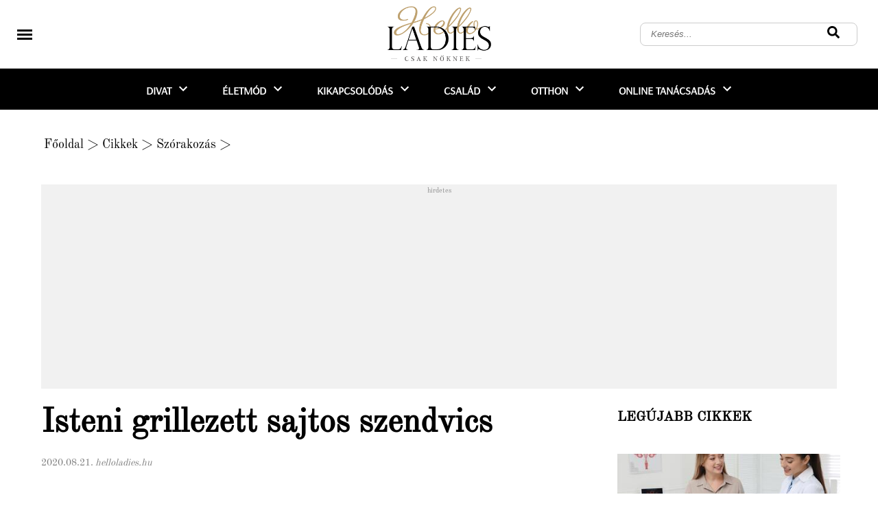

--- FILE ---
content_type: text/html; charset=utf-8
request_url: https://www.helloladies.hu/grillezett-sajtos-szendvics.html
body_size: 44390
content:
<!DOCTYPE html>
<html lang="hu">
<head>
    
        
            <!-- Global site tag (gtag.js) - Google Analytics -->
        <script async src="https://www.googletagmanager.com/gtag/js?id=UA-130656013-2"></script>
        <script>
          window.dataLayer = window.dataLayer || [];
          function gtag(){dataLayer.push(arguments);}
          gtag('js', new Date());
          gtag('config', 'UA-130656013-2');
        </script>
        
    <meta http-equiv="content-type" content="text/html; charset=utf-8"/>
    <title>Grillezett sajtos szendvics: amilyen jól néz ki, olyan finom is</title>
    <meta name="description" content="Ha te is szereted időként eldobni a reggelidet és unod már a sima szendvicseket, ugyanakkor imádod a sajtot, akkor ez a grillezett, három sajtos szendvics biztosan hamar a kedvenced lesz!"/>
        <meta name="keywords" content="sajtos szendvics"/>
        <meta name="google-site-verification" content="z1aGvu9FDRXcF1EjcAbGTZVoGinlTyo5T-e7gtKQxXE" />
    <meta name="author" content="helloladies.hu"/>
    <meta name="Revisit-After" content="1 Days"/>
            <meta name="robots" content="index,follow"/>
        <meta name="viewport" content="width=device-width, initial-scale=1.0, maximum-scale=1.1, user-scalable=yes"/>
    <meta name="p:domain_verify" content="f6806a0f1a8929f59e4d407415cd78bf"/>
   <meta property="fb:app_id" content="267862191527573">
    <meta property="og:title" content="Grillezett sajtos szendvics: amilyen jól néz ki, olyan finom is"/>
    <meta property="og:type" content="article"/>
            <meta property="og:image" content="https://www.helloladies.hu/kep/1200x630/2691582.jpg"/>
                    <meta property="og:url" content="https://www.helloladies.hu/grillezett-sajtos-szendvics.html"/>
        <meta property="og:site_name" content="helloladies.hu"/>
    <meta property="og:description" content="Ha te is szereted időként eldobni a reggelidet és unod már a sima szendvicseket, ugyanakkor imádod a sajtot, akkor ez a grillezett, három sajtos szendvics biztosan hamar a kedvenced lesz!"/>
    
        
    <!-- AMP -->
            <link rel="amphtml" href="https://www.helloladies.hu/amp-grillezett-sajtos-szendvics.html" />
        
    <link rel="apple-touch-icon" sizes="180x180" href="/images/favicon/apple-touch-icon.png">
    <link rel="icon" type="image/png" sizes="32x32" href="/images/favicon/favicon-32x32.png">
    <link rel="icon" type="image/png" sizes="16x16" href="/images/favicon/favicon-16x16.png">
    <link rel="manifest" href="/images/favicon/site.webmanifest">
    <link rel="mask-icon" href="/images/favicon/safari-pinned-tab.svg" color="#bea16f">
    <link rel="shortcut icon" href="/images/favicon/favicon.ico">
    <meta name="msapplication-TileColor" content="#ffffff">
    <meta name="msapplication-config" content="/images/favicon/browserconfig.xml">
    <meta name="theme-color" content="#ffffff">
    
    <meta name="DC.language" content="hu"/>
    
            
        
    
                
    

        <style>
        @font-face{
    src: url(../fonts/Old_Standard_TT/OldStandard-Regular.ttf);
    font-family: Old Standard TT;
    font-display: swap;
}
@font-face{
    src: url(../fonts/Arsenal/Arsenal-Regular.ttf);
    font-family: Arsenal;
    font-display: swap;
}

body, h1, h2, h3, h4, h5, h6, p, ul, ol, li, a, input, form, label, textarea, img, header, nav, section, aside, footer{margin:0;padding:0;border:0;}
body, html{max-width:100%;overflow-x:hidden;}
.flex{ display: flex; }
li{list-style:none;}
.clear{float:none;clear:both;}
.nomargin{margin:0 !important;}
.nopadding{padding:0 !important;}
.noborder{border:0 !important;}
.nobg{background:none !important;}
.alignLeft{text-align:left !important;}
.alignRight{text-align:right !important;}
.alignCenter{text-align:center !important;}
.alignJustify{text-align:justify !important;}
.floatLeft{float:left !important;}
.floatRight{float:right !important;}
.floatNone{float:none !important;}
.submit input, input.submit{cursor:pointer;}
body{color:#000;font-family:'Old Standard TT';font-size:62.5%;overflow-x:hidden;width:100%;}
a{color:#000;outline:none;text-decoration:none;}
a:hover{text-decoration:none;}
h1, h2, h3, h4, h5{font-weight:bold;}
h2, h3, h4, h5{color:#000000;}
.contentContainer{width:1160px;margin-left:auto;margin-right:auto;}
.clearboth{clear:both;float:none;height:0;max-height:0;overflow:hidden;}
.harmad{margin-right:1.724%;width:32.184%;float:left;}
.harmad{margin-right:3.449%;width:31.034%;float:left;}
.ketHarmad{width:66.092%;}
.ketHarmad{width:65.517%;}
.harmad:nth-of-type(3n){margin-right:0;}
header{width:100%;padding:0;margin:0;}
header .headerTopContainer{
    height: 100px;
    position: fixed;
    top: 0;
    background-color: rgba(255, 255, 255, 0.9);
    z-index: 9999;
    width:100%;
    display:-webkit-box;
    display:-moz-box;
    display:-ms-flexbox;
    display:-webkit-flex;
    display:flex;
    align-items:center;
    justify-content:center;
}
.fixFixed{
    display: none;
}
header nav{height:60px;}
header nav>ul{display:-webkit-box;display:-moz-box;display:-ms-flexbox;display:-webkit-flex;display:flex;width:100%;height:100%;align-items:center;justify-content:center;position:relative;}
header nav>ul>li{display:-webkit-box;display:-moz-box;display:-ms-flexbox;display:-webkit-flex;display:flex;align-items:center;height:100%;font-size:16px;text-transform:uppercase;color:#fff;font-weight:bold;padding:0 25px;padding:0 8px;margin:0 17px;}
header nav>ul>li a{margin-top:3px;color: white;font-family:Arsenal !important;}
header nav>ul>li .arrowDown{height:100%;width:24px;display:flex;align-items:center;justify-content:center;position:relative;left:5px}
header nav>ul>li .wideSubmenu{position:absolute;top:100%;left:0;width:100%;background-color:#fff;padding:35px 0;z-index:99;display:none;border-bottom:1px solid #221e1f;}
header nav>ul>li .wideSubmenu ul a{font-weight:normal;font-size:16px;line-height:30px;text-transform:none;color:#010101;}
header nav>ul>li .wideSubmenu a:hover, .haromFrissCikk .frissCikk a:hover h3{color:#0b4d82;}
header nav>ul>li:hover .wideSubmenu{display:block;}
header .wideSubmenu .rovatKategoriak{float:left;}
header .wideSubmenu .haromFrissCikk{float:right;}
.haromFrissCikk .frissCikk{float:left;width:215px;margin-right:calc((100% - 645px)/2);}
.haromFrissCikk .frissCikk:nth-of-type(3n){margin-right:0px;}
.haromFrissCikk .frissCikk img{max-width:100%;margin-bottom:10px;}
.haromFrissCikk .frissCikk h3{font-size:12px;line-height:16px;font-weight:600;text-transform:none;}
header nav>ul>li:hover{background-color:#fe8900;}
header nav>ul>li:hover>a{color:#fff;}
header.indexHeader nav>ul>li .arrowDown svg{fill:white;}
header nav>ul>li .arrowDown svg{fill:white;}
header nav>ul>li:hover .arrowDown svg{fill:white;}
header .icons{position:absolute;right:30px;top:50%;font-size:18px;transform:translate(0, -50%);font-size:18px;float:right;color:#413f39;}
header .icons a{margin-left:5px;}
header .icons a:hover{color:#0b4d82;}
.newsSliderNew{margin-left:0;margin-right:0;}
.newsSliderNew .oneNews{position:relative;}
.newsSliderNew .oneNews img{width:100%;height:100%; max-height: 426px;}
.newsSliderNew .szovegSav{position:absolute;bottom:0;background-color:rgba(0,0,0,.5);width:calc(100% - 40px);color:#fff;padding:20px 20px;transition:background-color 300ms;}
.oneNews:hover .ujSzovegSav{
    background-color:rgba(0, 0, 0, 0.43);
transition: background-color 300ms;
    transition-property: background-color;
    transition-duration: 700ms;
    transition-timing-function: ease;
    transition-delay: 0s;}
.newsSliderNew .ujSzovegSav a{color:#000000;}
.newsSliderNew .ujSzovegSav h3{font-size:24px;color:#000000; font-family: 'Old Standard TT';}
.szovegSav .desc{max-height:0px;overflow:hidden;transition:max-height 1s cubic-bezier(0.165, 0.84, 0.44, 1);font-size:14px;line-height:normal;}
.oneNews:hover .desc{max-height:100px;}
.szovegSav .desc p{padding-top:10px;}
.cattreeShow1{margin-top:40px;margin-bottom:80px;}
.cattreeShow1 img{width:100%;}
.cattreeTitle{border-bottom:0px solid #000;margin-bottom:15px;font-weight:normal;text-transform:uppercase;}
.cattreeTitle a, .receptTitle{padding-bottom:10px;display:inline-block;font-size:24px;line-height:normal;color:#8c8c8c;font-family:'Old Standard TT';}
.cattreeShow1 h3{font-size:24px;font-weight:bold;margin-top:12px;margin-bottom:12px;height:62px;line-height:normal;overflow:hidden;}
.cattreeShow1 p{font-size:14px;line-height:24px;color:#6a6a6a;}
.cattreeShow2{margin-bottom:80px;width:64.942%;float:left;margin-right:1.724%;}
.cattreeShow2 img{width:100%;}
.cattreeShow2 h3{font-size:18px;font-weight:bold;margin-top:30px;margin-bottom:30px;height:50px;line-height:27px;overflow:hidden;}
.cattreeShow2 p{font-size:14px;line-height:24px;color:#6a6a6a;}
.cattreeShow2 .nagy{width:100%;margin-bottom:30px;}
.cattreeShow2 .nagy img{width:48.3%;float:left;margin-right:20px;}
.cattreeShow2 .nagy h3{font-size:24px;height:auto;margin-bottom:10px;margin-top:0;}
.cattreeShow2 .nagy .authorAndDate{font-size:12px;margin-bottom:12px;}
.cattreeShow2 .fel{width:48.3%;float:left;}
.cattreeShow2 .fel:nth-of-type(2n-1){margin-left:3%;margin-bottom:25px;}
.cattreeShow2 .fel img{width:34.5%;float:left;margin-right:10px;}
.cattreeShow2 .fel h3{margin-top:0;margin-bottom:10px;}
.cattreeShow3{margin-bottom:80px;}
.cattreeShow3 img{width:100%;}
.cattreeShow3 .negyed{width:24%;float:left;margin-right:1.25%;}
.cattreeShow3 .negyed:nth-of-type(4n){margin-right:0;}
.cattreeShow3 h3{font-size:18px;font-weight:bold;margin-top:10px;margin-bottom:10px;height:50px;line-height:27px;overflow:hidden;}
.cattreeShow3 p{font-size:14px;line-height:24px;color:#6a6a6a;}
.cattreeShow4{margin-bottom:80px;}
.cattreeShow4 img{width:100%;}
.cattreeShow4 h3{font-size:18px;font-weight:bold;margin-top:10px;margin-bottom:10px;height:50px;line-height:27px;overflow:hidden;}
.cattreeShow4 p{font-size:14px;line-height:125%;color:#6a6a6a;}
.cattreeShow4 .nagy{width:48.5%;position:relative;float:left;margin-right:3%;margin-bottom:15px;}
.cattreeShow4 .nagy .gradient{position:absolute;width:100%;height:100%;top:0;left:0;z-index:1;}
.cattreeShow4 .szoveg{bottom:35px;z-index:2;}
.cattreeShow4 .nagy .szoveg h3{font-size:18px;height:auto;max-height:52px;}
.cattreeShow4 .nagy .szoveg p{font-size:14px;color:#6a6a6a;}
.cattreeShow4 .szoveg h3 a, .cattreeShow4 .szoveg p{}
.cattreeShow4 .pici{float:left;width:47%;margin-bottom:15px;}
.cattreeShow4 .pici img{float:left;width:36.8%;margin-right:10px;}
.harmad .pici img{width:31.1%;}
.cattreeShow4 .pici h3, .cattreeShow4 .pici h3 a{font-size:16px;height:auto;max-height:58px;margin:0;line-height:125%;margin-bottom:5px;}
.cattreeShow4.harmad .nagy, .cattreeShow4.harmad .pici{width:100%;}
.cattreeShow4.harmad .szoveg p{display:none;}
.cattreeShow4.harmad.videos{margin-right:0;}
.cattreeShow4.harmad .nagy .szoveg h3{margin-bottom:0;}
.cattreeShow6 .harmad{width:100%;display:flex;margin-bottom:30px;}
.cattreeShow6 img{width:300px;min-width:300px;margin-right:15px;margin-bottom:0;}
.cattreeShow6 h3{margin-top:0;height:auto;}
.authorAndDate{margin-bottom:10px;}
/*footerHERE*/
footer{
    background-color: #ebebeb;
}
.footerCenter{
    display: flex;
    flex-direction: column;
    margin: auto;
    text-align: center;
}
.footerCenter img{
    width: 200px;
    margin: 35px auto 10px;
}
.footerCenter .links{
    display: flex;
    margin: 25px auto;
    font-size: 18px;
    color: #434343;
}
.footerCenter .links a{
    margin: 0 8px;
}
.footerCenter .icons{
    display: flex;
    margin: 0 auto 35px;
}
.footerCenter .icons svg{
    width: 22px;
    height: 22px;
    margin: 0 20px;
}
footer .expedientFooter{
    display: flex;
    justify-content: center;
    align-items: center;
    height: 55px;
    font-size: 12px;
    background-color: #0f1010;
    color: #fff;
}
footer .expedientFooter a{
    color: #fff;
    margin: 0 5px;
}

.nodeCollMenu{width:100%;border-bottom:2px solid #d1c2b6;background:#00c6ff;}
.nodeCollector{margin:auto;width:119.3em;}
.nodeCollector a{color:#fff;font-size:1.4em;padding:0.2em;display:inline-block;padding-left:0.5em;padding-right:0.5em;text-transform:uppercase;background-color:#00c6ff;}
.nodeCollector a:hover{text-decoration:none;background-color:#8e043b;}
.contentWrapper{z-index:2;max-width:100%;overflow:hidden;}
.content{width:1160px;margin:40px auto 0 auto;padding:1.5em;padding-top:0em;z-index:4;}
.colJoin5{float:left;width:162.0em;max-width:100%;}
.colJoin4{float:left;width:119.25em;max-width:100%;}
.colJoin3{float:left;width:89em;max-width:100%;}
.colJoin2.mainDoubleBoxLeft{margin-right:1.75em;margin-bottom:2em;}
.colJoin2{float:left;width:58.75em;max-width:100%;}
.oneCol{float:left;width:28.5em;max-width:100%;}
.col1{width:28.5em;}
.col2, .col3, .col4, .col5{width:28.5em;margin-left:1.75em;}
.col12345, .col1234, .col123, .col12{max-width:100%;overflow:hidden;}
.mainContentBox{float:left;width:100%;max-width:100%;margin-bottom:1.5em;}
.mainContentBoxInnerWithBorder{overflow:hidden;padding:0.5em;}
.newsList{max-width:100%;width:100%;background-color:#FFF;margin-bottom:1.3em;clear:both;float:none;overflow:hidden;}
.newsList .itemImg{float:left;margin-right:10px;height:133px;}
.newsList h3{font-size:1.6em;color:#000;margin-bottom:3px;padding-top:3px;max-height:50px;overflow:hidden;}
.newsList .itemHeader{font-weight:bold;font-size:1.4em;margin-bottom:8px;}
.newsList .itemHeader a{color:#930c43;font-weight:800;text-transform:uppercase;letter-spacing:-0.3px;}
.newsList .itemHeader a:hover{color:#c42630;text-decoration:none;}
.newsList h3 a{color:#4e4e4e;line-height:1.5em;}
.newsList h3 a:hover{color:#f08703;text-decoration:none;}
.newsList .itemDesc{font-size:1.2em;max-height:55px;overflow:hidden;max-width:100%;padding-right:10px;color:#828586;}
.mainBox{display:inline-block;width:31em;max-width:100%;margin-bottom:1.5em;}
.mainBox .mainBoxInner{}
.mainBox .mainBoxInnerWithBorder{overflow:hidden;}
.mainBox .mainBoxTopImage{width:100%;}
.mainBox .mainBoxFooter{padding:0.8em 1em 0.8em 1em;background:rgb(0, 198, 255);text-align:center;letter-spacing:0.03em;}
.mainBox .mainBoxMiddle h3, .mainBox .mainBoxMiddle p, .mainBox .mainBoxMiddle a{color:#000;}
.mainBox .mainBoxMiddle h3 a{color:#000;}
.mainBox .mainBoxMiddle h3{font-size:1.9em;margin-bottom:1em;letter-spacing:0em;line-height:1.4;font-weight:600;color:#000000;height:2.6em;overflow:hidden;position:relative;padding:0.3em;margin-left:0em;}
.mainBox:hover .mainBoxMiddle h3{}
.mainBox .mainBoxMiddle p{font-size:1.4em;text-align:justify;font-weight:300;}
.mainBox .mainBoxFooter a{color:#ECECEC;font-size:1.4em;font-weight:500;}
.mainBoxDouble{display:inline-block;width:57.5em;max-width:100%;margin-bottom:1.5em;background-color:#FFF;}
.mainBoxDouble .mainBoxDoubleInner .mainBoxDoubleImageContent{width:100%;height:42em;overflow:hidden;}
.mainBox .mainBoxHeader, .mainBoxDouble .mainBoxTitle{font-size:2.2em;height:3em;margin-top:-3.8em;position:relative;background-color:rgba(0, 198, 255, 0.3);padding:0.4em;}
.mainBox .mainBoxHeader, .mainBoxDouble .mainBoxTitle a{color:#FEFEFE;}
.mainBox .mainBoxHeader, .mainBoxDouble .mainBoxTitle a:hover{text-decoration:none;color:#FFF;}
.mainBox .mainBoxHeader, .mainBoxDouble .mainBoxTitle .mainBoxHeader a{color:#fdd501;text-shadow:0px 0px 3px #232021;font-weight:bold;text-transform:uppercase;letter-spacing:-0.3px;}
.mainBox .mainBoxHeader, .mainBoxDouble .mainBoxTitle .mainBoxHeader a:hover{color:#FFF;text-decoration:none;}
.mainBox .mainBoxHeader, .mainBoxDouble .mainBoxHeader{font-size:1em;margin-top:-2em;height:2em;}
.mainBox:hover .mainBoxHeader,
.mainBoxDouble:hover .mainBoxTitle{background-color:rgba(0, 198, 255, 0.9);}
.mainBox .mainBoxHeader{font-size:1.2em;padding-left:0.5em;}
.mainBoxDouble .mainBoxDoubleInner .mainBoxDoubleImageContent img{min-width:100%;min-height:100%;}
.mainbox
.mainBoxDouble .mainBoxDoubleWithBorder{overflow:hidden;}
.mainBoxDouble .mainBoxDoubleImage{display:inline-block;}
.mainBoxDouble .mainBoxDoubleMiddle{width:95%;max-height:10em;margin-top:0.7em;padding-left:0.8em;font-size:1.2em;line-height:1.8em;}
.newsBoxDouble h3{overflow:hidden;}
.newsBoxDouble h3 a{padding-top:0em;}
.newsBoxDouble .mainBoxDoubleMiddle p{font-size:1.6em;color:#000;text-align:justify;margin-bottom:1em;height:6em;line-height:1.5em;overflow:hidden;}
.newsBoxDouble .mainBoxDoubleMiddle .mainBoxDoubleFooter{font-size:1.4em;}
.newsBoxDouble .mainBoxDoubleMiddle .mainBoxDoubleFooter a{font-weight:bold;}
.bannerBox .mainBoxInner{background-color:#E7E7E7 !important;padding:0.5em;}
.bannerBox .bannerImage{display:block;width:100%;}
.mainWideBannerBox{width:100%;text-align:center;/*margin-bottom:1em;*/}
.mainWideBannerBox .bannerImage{max-width:100%;}
.videoBox .youtube-player{display:block;width:100%;border:0 none;height:24.0em;}
.recipeBox{}
.consultBox{}
.consultBox .consultBoxTop{padding:1.5em 1.5em 1em 1.5em;}
.consultBox .consultBoxMiddle{clear:both;padding:1.5em 1.5em 1em 1.5em;border-top:1px solid #e7e7e7;}
.consultBox .consultBoxTop img{margin:0 1.2em 1em 0;float:left;width:9em;max-width:35%;}
.consultBox .consultBoxTop h3{font-size:1.8em;margin-bottom:1.5em;}
.consultBox .consultBoxTop h3 a{font-weight:bold;}
.consultBox .consultBoxTop .consultBoxQuestion{font-size:1.4em;text-align:justify;}
.consultBox .consultBoxTop .consultBoxQuestion a{font-weight:bold;color:#404040;}
.consultBox .consultBoxMiddle .consultBoxAnswer{font-size:1.4em;text-align:justify;}
.productBox .productBoxTop{padding:1.5em 1.5em 1.5em 1em;}
.productBox .productBoxTop h3{text-align:center;font-size:1.8em;margin-bottom:0.8em;}
.productBox .productBoxTop h3 a{color:#252525;}
.productBox .productBoxTop img{display:block;margin:0 auto 1em;max-width:100%;width:27em;}
.newsletterBox .mainBoxInner,
.calendarBox .mainBoxInner,
.voteMainBox .mainBoxInner{background-color:transparent;}
.newsletterBox .newsletterBoxInner{padding:1.5em;}
.newsletterBox .newsletterBoxInner h3{font-size:2.0em;margin-bottom:1em;}
.newsletterBox .newsletterBoxInner h3 a, .newsletterBox .newsletterBoxInner p, .newsletterBox .newsletterBoxInner{color:#252525;}
.newsletterBox .newsletterBoxInner p{font-size:1.4em;margin-bottom:1em;}
.newsletterBox .newsletterBoxInner .newsletterName,
.newsletterBox .newsletterBoxInner .newsletterEmail{font-size:1.4em;clear:both;}
.newsletterBox .newsletterBoxInner .newsletterName input,
.newsletterBox .newsletterBoxInner .newsletterEmail input{width:70%;display:block;float:left;border:1px solid #9c9c9c;padding:0.2em 0.4em;margin-bottom:0.6em;}
.newsletterBox .newsletterBoxInner .newsletterName label,
.newsletterBox .newsletterBoxInner .newsletterEmail label{width:12%;margin-right:8%;margin-top:0.3em;display:block;float:left;}
.newsletterBox .newsletterBoxInner .newsletterSubmit{clear:both;text-align:right;font-size:1.4em;padding-right:4%;}
.newsletterBox .newsletterBoxInner .newsletterSubmit input{display:inline-block;background:none;color:#920b41;font-weight:bold;cursor:pointer;}
.servicesBox .servicesBoxMiddle{padding:1.5em 1.5em 1em 1.5em;}
.servicesBox .servicesBoxMiddle h3{font-size:1.8em;margin-bottom:0.8em;}
.servicesBox .servicesBoxMiddle img,
.marketplaceBox .marketplaceBoxMiddle img{display:block;margin:0 auto 1em;max-width:100%;width:27em;}
.servicesBox .servicesBoxMiddle p,
.marketplaceBox .marketplaceBoxMiddle p{font-size:1.4em;color:#404040;}
.servicesBox .servicesBoxMiddle p span{display:inline-block;width:4.5em;max-width:25%;}
.marketplaceBox .marketplaceBoxMiddle{padding:1.5em 1.5em 1em 1.5em;}
.marketplaceBox .marketplaceBoxMiddle h3{font-size:1.8em;margin-bottom:0.8em;}
.marketplaceBox .marketplaceBoxMiddle h3 a{color:#252525;}
.navbar{color:#000;font-weight:normal;font-size:18px;font-family:'Old Standard TT';margin-bottom:15px;width:810px;margin-left:4px;}
.navbar a{color:#000;}
.navbar a:hover{color:#0b4d82;}
.voteMainBox .mainBoxMiddle h3 a{color:#404040;}
.voteMainBox .voteMainBoxRow{margin-bottom:0.5em;}
.voteMainBox .voteMainBoxRow label{display:inline-block;font-size:1.4em;margin-left:0.5em;max-width:70%;vertical-align:top;}
.voteMainBox .voteMainBoxRow input{margin-top:0.2em;vertical-align:top;}
.voteMainBox .submit input{background:none;color:#fe7010;font-size:1.4em;font-weight:bold;display:block;margin:1.0em 0 0.5em;text-transform:uppercase;text-decoration:underline;}
.voteMainBox .mainBoxMiddle a{color:#fe7010;}
.FBLikeBoxMainBox .fb_iframe_widget,
.FBLikeBoxMainBox .fb_iframe_widget span,
.FBLikeBoxMainBox .fb_iframe_widget span iframe[style]{width:100% !important;}
.addMoreNews{display:inline-block;background:#e3f396;color:#920b41;text-transform:uppercase;font-size:1.8em;padding:0.4em 1.2em;}
.calendarBox .boxTitle{text-align:center;margin-top:1.0em;}
.calendarBox .calendarMonth{font-size:1.4em;font-weight:normal;margin-bottom:1em;}
.calendarBox .mainBoxInner .calendarMonth a{color:#920b41;}
.calendarBox table{border-spacing:0.3em;font-size:1.4em;width:100%;margin:0 auto 1.0em;table-layout:fixed;}
.calendarBox th{color:#010101;}
.calendarBox td, .calendarBox th{width:14.38%;text-align:center;vertical-align:middle;height:1.4em;}
.calendarBox td{background-color:#fefeff;color:black;text-align:center;}
.calendarBox td.active{padding:0;}
.calendarBox td.active a{background-color:#0963ab;color:#ffffff;display:block;font-weight:bold;padding:0.2em 0;}
.calendarBox td.active a:hover{background-color:#920b41;color:#e9edf4;display:block;font-weight:bold;padding:0.2em 0;}
.calendarBox .calendarLinks{background-color:#920b41;padding:0;color:#ffffff;}
.calendarBox .calendarLinks a{color:#ffffff;}
.calendarBox .calendarLinks div{padding:2em 1.5em;font-size:1.4em;}
.calendarBox .calendarLinks div{display:none;}
.newsListBoxes{font-size:10px;}
.newsListBoxes .item{clear:none;height:43em;overflow:hidden;}
.newsListBoxes .item .itemDesc{font-size:12px;text-align:justify;}
.newsListBoxes .item .itemInner{padding:1em;border:1px solid #B0B0B0;margin-top:0px;overflow:hidden;height:13em;}
.newsListBoxes .item img{float:none;display:block;max-width:100%;width:100%;margin:0px;}
.newsListBoxes .item h3 a{color:#102d68;font-family:'Old Standard TT';/*Trebuchet\ ms;*/font-size:20px;font-weight:bold;line-height:18px;}
.newsListBoxes .item h3{font-size:1.8em;margin-bottom:0.3em;max-height:2.6em;overflow:hidden;}
.newsListBoxes .item .more a{color:#FFF;}
.newsListBoxes .item .more{float:right;background-color:#F28C03;color:#FFF;text-transform:uppercase;padding:5px;padding-bottom:2px;font-size:14px;font-family:Trebuchet\ ms;line-height:22px;}
.viewPage .contentTitle{font-size:60px;/*font-weight:normal;*/color:#000;margin-bottom:20px;font-size: 48px;line-height: 60px;}
.viewPage .top{border-bottom:1px solid #d4d4d4;border-top:0px solid #c0c0c0;margin-bottom:0em;font-size:1.4em;line-height:2.4em;text-align:right;min-height:2.2em;margin-bottom:6px;}
.viewPage .top .date{color:#5b5b5b;}
.shareTopG{border:none;float:left;display:inline-block;margin-right:1em;vertical-align:middle;line-height:0.1em;margin-top:0.4em;max-height:2.0em;}
.shareTopFB{width:450px;float:left;overflow:visible;text-align:left;}
.shareTopFB .fb_iframe_widget>span{margin-top:0.4em;width:450px !important;overflow:visible !important;float:left;}
.shareTopFB .fb-like-box{margin-top:0.4em;width:450px !important;overflow:visible !important;}
.shareTopFB .fb-like-box iframe[style]{border:none;float:left;display:inline-block;margin-right:1em;vertical-align:middle;line-height:0.1em;margin-top:0.4em;margin:0;max-height:2.0em;position:absolute;}
.pottyok{clear:both;float:none;text-align:center;margin-bottom:2.5em;}
.pottyok a, .pottyok span{color:#808080;font-size:18px;font-weight:normal;display:inline-block;vertical-align:middle;margin-right:0.2em;border-radius:50%;}
.pottyok a:hover{color:#0b4d82;}
.pottyok .pottyokElozo{margin-right:0.5em;}
.pottyok .pottyokKovetkezo{margin-left:0.5em;margin-right:0;}
.pottyok .pottyInaktiv{background:#959595;width:13px;height:13px;}
.pottyok .pottyAktiv{background:#0b4d82;width:15px;height:15px;}
.hirdetesHeader{text-align:right;margin:0 0 0.3em 0;font-size:1em;font-weight:normal;color:#626363;}
.newsBigShare{text-align:center;padding-top:5.0em;height:25.0em;position:relative;}
.newsBigShare .fb-share-button{position:relative;left:-7.3em;}
.newsBigShare iframe{transform:scale(2.72);-ms-transform:scale(2.72);-webkit-transform:scale(2.72);-o-transform:scale(2.72);-moz-transform:scale(2.72);transform-origin:top left;-ms-transform-origin:top left;-webkit-transform-origin:top left;-moz-transform-origin:top left;-webkit-transform-origin:top left;}
.hirdetesPlaceholder{width:300px;height:600px;background-color:#ccc;margin-left:auto;margin-right:auto;margin-bottom:35px;text-align:center;}
.labelContainer{text-align:center !important;}
.labelContainer a, .goToDictionary{line-height:26px;height:23px;border:1px solid #ccc;font-size:12px;color:#4f4f4f;display:inline-block;margin-right:13px;margin-bottom:8px;text-transform:uppercase;padding:0 12px;}
.labelContainer a:hover, .goToDictionary:hover{background-color:#fe8900;color:#fff;}
.goToDictionary{margin-left:auto;margin-right:auto;display:block;width:135px;text-align:center;}
.newsLeft{margin-right:30px;position:relative;}
.newsRight{width:325px;min-width:325px;max-width:325px;}
.viewPage.newsViewPage, .viewPage.dictionaryListPage{margin-right:30px;display:flex;}
.dictionaryLeft{min-width:810px;margin-right:30px;position:relative;}
.dictionaryRight{width:325px;min-width:325px;max-width:325px;}
.viewPage.newsViewPage .socialAndArticle{margin-top:50px;display:flex;}
.viewPage.newsViewPage .socialLeft{width:80px;min-width:80px;max-width:80px;}
.socialLeft .socialSquare{font-size:18px;text-align:center;width:53px;height:51px;line-height:55px;border:1px solid #eaeaea;margin-left:auto;margin-right:auto;margin-bottom:10px;cursor:pointer;display:block;}
.socialSquare.fb{color:#3b5998;}
.socialSquare.fb:hover{color:#fff;background-color:#3b5998;}
.socialSquare.instagram{color:#3f729b;}
.socialSquare.instagram:hover{color:#fff;background-color:#3f729b;}
.socialSquare.twitter{color:#00aced;}
.socialSquare.twitter:hover{color:#fff;background-color:#00aced;}
.socialSquare.gplus{color:#dd4b39;}
.socialSquare.gplus:hover{color:#fff;background-color:#dd4b39;}
.socialSquare.pinterest{color:#cb2027;}
.socialSquare.pinterest:hover{color:#fff;background-color:#cb2027;}
.socialSquare.message{color:#3f3f3f;}
.socialSquare.message:hover{color:#fff;background-color:#3f3f3f;}
.socialSquare.messenger{color:#0084FF;}
.socialSquare.messenger:hover{color:#fff;background-color:#0084FF;}
.viewPage.newsViewPage article{width:730px;max-width:730px;max-width:730px;}
.newsViewPage .date{font-family:'Old Standard TT';font-size:14px;color:#7e7e7e;}
.newsViewPage .author{font-family:'Old Standard TT';font-size:14px;color:#7e7e7e;font-style:italic;}
.newsViewPage .newsCenterCol{position:relative;width:72.5em;margin:0 auto;max-width:100%;}
.newsViewPage .newsCenterCol .newsBannerLeft{position:absolute;top:4.5em;left:-13.5em;width:12em;margin-bottom:1.5em;}
.newsViewPage .newsCenterCol .newsBannerRight{position:absolute;top:4.5em;right:-13.5em;width:12em;margin-bottom:1.5em;}
.newsViewPage .newsCenterCol .newsBannerBottom{width:100%;margin-bottom:1.5em;}
.newsViewPage .currentHeaderTitle{font-weight:bold;font-size:1.8em;color:#000000;margin-bottom:1em;}
.viewPage .firstNewsImage{margin:0 auto 2.0em auto;display:block;}
.viewPage .abstract{color:#000;font-size:16px;font-weight:bold;text-align:left !important;line-height:24px;margin-bottom:20px;font-family:'Old Standard TT';}
.viewPage img{max-width:100%;height:auto !important;}
.viewPage iframe{max-width:100%;}
.viewPage .fck{color:#000;overflow:hidden;text-align:left;font-size:16px;line-height:24px;}
.viewPage .fck h2{font-weight:bold;font-size:24px;}
.viewPage .fck h3{font-weight:bold;font-size:21px;}
.viewPage .fck h3, .viewPage .fck h2{
    padding-top: 32px;
    font-size: 20px;
    line-height: 24px;
}
.viewPage .fck ul li{list-style:disc;}
.viewPage .fck ol, .fck ul{padding-left:2em;}
.viewPage .fck ol li{list-style:decimal;}
.viewPage .fck table{border-spacing:0;border-collapse:collapse;margin:1em 0;}
.viewPage .fck table, .viewPage .fck table td, .viewPage .fck table th{border:1px solid #5e5e5e;}
.viewPage .fck table td, .viewPage .fck table th{padding:0.8em;}
.viewPage .fck .newsBoxinNews{border:1px solid #CCC;margin-top:10px;margin-bottom:10px;}
.viewPage .fck .newsBoxinNews .boxInner{padding:5px;margin-left:10px;height:135px;overflow:hidden;}
.viewPage .fck .newsBoxinNews .boxInnerImg{float:left;width:180px !important;height:145px !important;margin-right:10px;overflow:hidden;}
.viewPage .fck .newsBoxinNews .boxInnerImg img{width:auto !important;max-width:none !important;height:145px !important;}
.viewPage .fck .newsBoxinNews .boxInner h3{line-height:1.3em;}
.viewPage .fck .newsBoxinNews .boxInner .mainBoxMiddle{line-height:1.3}
.newsViewPage .cikkKov{font-size:20px;font-weight:bold;color:#0b4d82;margin-top:30px;display:block;}
.cattreeBox h2{border-bottom:1px solid #858585;color:#f08703;padding:0.5em;padding-bottom:0.2em;font-size:1.8em;margin-bottom:0.5em;text-transform:uppercase;}
.cattreeBox .col1,
.cattreeBox .col2{width:100%;max-width:28em;float:left;overflow:hidden;}
.cattreeBox .newsInCatreeBox,
.cattreeBox.newsInCatreeBox{margin-bottom:2em;height:auto;overflow:hidden;color:#828586;}
.cattreeBox .newsInCatreeBox.doubleCatreeBox{min-height:36em;max-height:42em;}
.cattreeBox .newsInCatreeBox .boxInnerImg{width:100%;}
.cattreeBox .newsInCatreeBox .boxInnerImg img{width:100%;}
.cattreeBox .newsInCatreeBox .boxInner a{color:#000;background-color:#FFF;padding-right:0.3em;padding-top:0.2em;white-space:pre-wrap;}
.cattreeBox .newsInCatreeBox .boxInner a:hover{color:#930c42;text-decoration:none;}
.cattreeBox .newsInCatreeBox.newsNoThumb .boxInner a{font-size:1.1em;line-height:1.5;}
.cattreeBox .newsInCatreeBox.newsNoThumb:hover .boxInner a,
.cattreeBox .newsInCatreeBox.newsNoThumb .boxInner a:hover{text-decoration:none;color:#f08703;}
.cattreeBox .newsInCatreeBox .boxInner .mainBoxHeader a{color:#fefefe;padding:0.2em;padding-bottom:0.5em;padding-right:0.5em;padding-left:0.5em;text-transform:uppercase;background-color:transparent;letter-spacing:-0.5px;font-weight:800;}
.cattreeBox .newsInCatreeBox .boxInner .mainBoxHeader a:hover{text-decoration:none;color:#f08703;}
.cattreeBox .newsInCatreeBox .boxInner .mainBoxHeader{position:relative;margin-bottom:0.2em;}
.cattreeBox .newsInCatreeBox .boxInner{font-size:1.4em;margin-top:-2.05em;line-height:1.8em;background-color:#FFF;display:block;}
.cattreeBox .newsInCatreeBox.newsNoThumb{margin-bottom:1.5em;max-height:13em;height:auto;}
.cattreeBox .newsInCatreeBox.newsNoThumb .boxInner{margin-top:0em;}
.cattreeBox .newsInCatreeBox.newsNoThumb .boxInner h3{margin-top:0em;}
.cattreeBox .newsInCatreeBox.newsNoThumb .boxInner a.headCat{color:#d10a11;font-weight:bold;padding-right:0.3em;display:inline-block;}
.cattreeBox .newsInCatreeBox.newsNoThumb .boxInner .headCat h3{display:inline-block;}
.cattreeBox .newsInCatreeBox.newsNoThumb .boxInner .headCat h3 a{display:inline-block;}
.viewPage .fck .newsBoxinNews{border:1px solid #CCC;margin-top:10px;margin-bottom:10px;}
.viewPage .fck .newsBoxinNews .boxInner{padding:5px;margin-left:10px;height:135px;overflow:hidden;}
.viewPage .fck .newsBoxinNews .boxInnerImg{float:left;width:180px !important;height:145px !important;margin-right:10px;overflow:hidden;}
.viewPage .fck .newsBoxinNews .boxInnerImg img{width:auto !important;max-width:none !important;height:145px !important;}
.viewPage .fck .newsBoxinNews .boxInner h3{line-height:1.3em;}
.viewPage .fck .newsBoxinNews .boxInner .mainBoxMiddle{line-height:1.3}
.viewPage .newsShareBadges{background:url("../images_resp/newsShareBottom.jpg") no-repeat scroll left top rgba(0, 0, 0, 0);background-size:contain;margin:1em 0 2.5em;min-height:24px;padding:48px 0 0 81px;}
.viewPage .newsShareBadges .newsShareFBShareButton{height:24px;padding:0;display:inline-block;margin-top:2px;vertical-align:top;}
.viewPage .newsShareBadges .newsShareGShareButton{height:24px;padding:0;display:inline-block;margin-right:1em;vertical-align:top;}
.viewPage .commentsFBBlockTitle{font-size:2.4em;font-weight:normal;color:#464646;margin:0.2em 0 0.5em;}
.newsKapcsNews{margin-top:2em;}
.newsKapcsNews .newsKapcsBoxItem{width:100%;display:block;float:left;margin-bottom:0.5em;padding-bottom:0.5em;height:auto;border-bottom:1px solid #f1f1f1;}
.newsKapcsNews .newsKapcsBoxItem .boxImg{float:left;overflow:hidden;width:30%;}
.newsKapcsNews .newsKapcsBoxItem .boxImg img{width:266px;}
.newsKapcsNews .newsKapcsBoxItem .boxTxt{margin-left:4em;float:left;width:60%;}
.newsKapcsNews .newsKapcsBoxItem .boxTxt .boxTitle{font-size:20px;color:#323232;font-weight:bold;}
.newsKapcsNews .newsKapcsBoxItem .boxTxt .boxDate{font-size:1.3em;color:#848484;padding-top:0.2em;padding-bottom:0.2em;}
.newsKapcsNews .newsKapcsBoxItem:hover .boxTitle{color:#00c6ff;}
.newsKapcsNews .newsKapcsBoxItem .boxTxt .boxDesc{color:#323232;font-size:16px;}
.newsKapcsNews .newsKapcsItem a{color:#323232;width:100%;display:block;font-weight:bold;}
.newsKapcsNews .newsKapcsItem{font-size:1.4em;line-height:1.7;margin-bottom:0.3em;}
.newsKapcsNews .newsKapcsItem span{color:#848484;padding-right:1.5em;width:100%;display:block;margin-bottom:-0.4em;}
.viewPage .newsKapcsBox{clear:both;margin:0 0 1.5em;}
.viewPage .newsKapcsBoxTitle{text-align:center;font-size:2.4em;font-weight:normal;color:#464646;margin-bottom:0.5em;}
.viewPage .newsKapcsBox .newsKapcsBoxItem{display:block;float:left;width:32%;margin-right:2%;position:relative;}
.viewPage .newsKapcsBox .newsKapcsBoxItem:last-of-type{margin-right:0;}
.viewPage .newsKapcsBox .newsKapcsBoxItem img{display:block;width:100%;}
.viewPage .newsKapcsBox .newsKapcsBoxItem p{position:absolute;left:0;right:0;bottom:0;height:2.6em;padding:0.7em;font-size:1.6em;color:#ffffff;background-color:rgba(24, 99, 158, 0.83);overflow:hidden;}
.shareContainer{clear:both;border-top:0px solid #c0c0c0;border-bottom:1px solid #d4d4d4;margin:1em 0 0.5em 0;text-align:right;}
.shareContainer .shareFB{border:none;float:left;margin:4px 5px 0 0;}
.shareContainer .shareG{border:none;float:left;margin:-2px 0 0 0;width:65px;}
.shareContainer a, .shareContainer p{line-height:28px;margin:0px;}
.shareContainer .osszaMeg{float:left;margin-right:10px;font-size:1.4em;line-height:28px;}
.shareContainer .addthis_toolbox{float:left;height:21px;margin-top:1px;padding-top:5px;width:215px;}
.shareContainer .divide, .shareHorizontal .divide{border-right:1px solid #c0c0c0;display:block;float:left;margin:0 3px;width:2px;height:16px;}
.shareContainer .addthis_button_twitter span, .shareVertical .addthis_button_twitter span{background:url(../images_resp/twitterButton.png);background-size:19px 18px;background-repeat:no-repeat;}
.shareContainer .addthis_button_email span{background:url(../images_resp/emailButton3.png);background-size:21px 21px;background-repeat:no-repeat;}
.shareContainer .addthis_button_print span{background:url(../images_resp/printButton.png);background-size:21px 21px;background-repeat:no-repeat;}
.shareContainer .addthis_button_google span, .shareVertical .addthis_button_google span{background:url(../images_resp/googleButton.png) no-repeat;margin-top:1px;width:16px;height:16px;}
.shareContainer .backLink{font-size:1.4em;line-height:28px;}
.labelContainer{margin-bottom:1em;font-size:1.4em;text-align:right;clear:both;}
.newsLabel .labelContainer{margin:0;padding:0;width:100%;text-align:left;color:#FFF;}
.newsLabel .labelContainer span{display:none;}
.newsLabel .labelContainer a{padding:0.2em;padding-left:0.3em;padding-right:0.3em;background-color:#00c6ff;color:#FEFEFE;text-transform:uppercase;font-size:0.9em;}
.newsLabel .labelContainer a:hover{background-color:#fdd501;text-decoration:none;color:#858585;}
.kekGomb{display:inline-block;background-color:#fe8900;border:0px none;color:#ffffff;font-weight:bold;font-size:1.4em;padding:0.4em 1.4em;text-align:center;cursor:pointer;line-height:1em;width:auto !important;}
.szurkeGomb{display:inline-block;background-color:#cccccc;border:0px none;color:#000000;font-weight:bold;font-size:1.4em;padding:0.4em 1.4em;text-align:center;cursor:pointer;line-height:1em;width:auto !important;}
.userLoginForm form > div{margin-bottom:0.8em;}
.userLoginForm label{display:inline-block;margin-right:1.5em;font-size:1.4em;width:10em;max-width:95%;}
.userLoginForm .form_text{display:inline-block;font-size:1.4em;border:1px solid #AAAAAA;padding:0.2em 0.4em;width:43em;max-width:95%;}
.userLoginForm .form_checkboxes{display:inline-block;width:61em;max-width:95%;vertical-align:top;}
.userLoginForm .form_checkboxes input{margin-right:1em;vertical-align:top;}
.userLoginForm .form_checkboxes label{width:58em;margin:0;vertical-align:top;max-width:90%;}
.viewPage .viewPageLeft,
.viewPage .viewPageRight{float:none;clear:both;vertical-align:top;width:100%;margin:0 0 1.5em 0;}
.forumListPage .forumHeader{border-bottom:1px solid #c0c0c0;border-top:1px solid #c0c0c0;line-height:2.4em;text-align:right;}
.forumListPage .forumHeader .forumHeaderText{font-size:1.4em;line-height:2.4em;}
.forumListPage .forumHeader .forumHeaderButton{margin-top:0.3em;margin-right:1em;}
.forumListPage .containerTable{width:100%;border-collapse:collapse;border:0 none;}
.forumListPage .containerTable tr th{background:#e3f396;background:-moz-linear-gradient(top, #e3f396 0%, #ffffff 100%);background:-webkit-gradient(linear, left top, left bottom, color-stop(0%,#e3f396), color-stop(100%,#ffffff));background:-webkit-linear-gradient(top, #e3f396 0%,#ffffff 100%);background:-o-linear-gradient(top, #e3f396 0%,#ffffff 100%);background:-ms-linear-gradient(top, #e3f396 0%,#ffffff 100%);background:linear-gradient(to bottom, #e3f396 0%,#ffffff 100%);filter:progid:DXImageTransform.Microsoft.gradient(startColorstr='#e3f396', endColorstr='#ffffff',GradientType=0);height:2.2em;line-height:2.2em;font-weight:bold;font-size:1.2em;color:#000000;}
.forumListPage .containerTable tr td{border-bottom:1px solid #c0c0c0;font-weight:normal;font-size:1.4em;line-height:1.8em;color:#898989;padding:1em 0;vertical-align:top;}
.viewPage .bannerViewLeftBox{clear:both;margin-bottom:1.5em;}
.viewPage .bannerViewRightBox{clear:both;margin-bottom:1.5em;}
.forumListPage .containerTable tr td.read, .forumListPage .containerTable tr td.date{text-align:center;padding-left:0.5em;padding-right:0.5em;}
.forumListPage .limiterArrow{margin-top:1em;}
.limiterArrow{clear:both;font-size:1.6em;margin-bottom:1.5em;line-height:1em;vertical-align:middle;}
.limiterArrow .currentPos{}
.limiterArrow .firstButton{margin-right:0.2em;}
.limiterArrow .prevButton{margin-right:1em;}
.limiterArrow .nextButton{margin-left:1em;}
.limiterArrow .lastButton{margin-left:0.2em;}
.ckeLabelDiv label{display:block;float:none;}
.ckeSimpleDiv .cke_bottom{display:none;}
.commentList .item{margin:10px 0px;}
.commentList .item .title{background-color:#bbe100;color:#000000;padding:0.2em 1em;font-size:1.4em;line-height:1.4em;margin:0 0 1em 0;}
.commentNow{margin-bottom:1.5em;}
.commentNow label,
.commentNow .form_text{display:block;float:none;font-size:1.4em;}
.commentNow .form_text{border:1px solid #aaaaaa;padding:0.2em 0.5em;width:95%;margin-bottom:0.8em;}
.commentNow .form_textarea{border:1px solid #aaaaaa;padding:0.2em 0.5em;width:95%;margin-bottom:0.8em;}
.commentNow .ckeSimpleDiv{margin-bottom:0.8em;}
.commentNow .form_imagecheck input{border:1px solid #aaaaaa;padding:0.2em 0.5em;width:30%;display:inline-block;margin-bottom:0.8em;vertical-align:top;font-size:1.4em;}
.commentNow .form_imagecheck img{display:inline-block;vertical-align:top;margin-left:0.5em;}
.newsListPage .item,
.storyListPage .item,
.consultMainPage .item,
.marketplaceListPage .item{clear:both;}
.newsListPage .item .date,
.storyListPage .item .date,
.consultMainPage .item .date,
.marketplaceListPage .item .date{font-size:1.4em;border-bottom:1px solid #C0C0C0;margin:1em 0 0.5em 0;}
.newsListPage .item img{max-width:370px;}
.newsListPage .item h3,
.storyListPage .item h3,
.blogViewPage .item h3,
.consultMainPage .item h3,
.marketplaceListPage .item h3{font-size:24px;font-weight:bold;line-height:normal;margin-bottom:15px;}
.newsListPage .item h3 a,
.storyListPage .item h3 a,
.blogViewPage .item h3 ,
.consultMainPage .item h3 ,
.marketplaceListPage .item h3{color:#000;}
.newsListPage .item .itemDesc,
.storyListPage .item .itemDesc,
.blogViewPage .item .itemDesc,
.consultMainPage .item .itemDesc,
.marketplaceListPage .item .itemDesc{font-size:16px;color:#8b8b8b;line-height:24px;}
.recipesViewPage .recipeImage,
.blogViewPage .itemImg,
.storyListPage .itemImg,
.blogViewPage .blogImage,
.consultMainPage .itemImg,
.workViewPage .workImage,
.marketplaceListPage .itemImg,
.marketplaceViewPage .marketplaceImage,
.calendarViewPage .calendarImage,
.pageViewPage .pageImage{float:left;margin:0 1.5em 1em 0;max-width:50%;}
.storyListPage .itemImg p{text-align:center;font-size:1.2em;}
.blogViewPage .item .blogHeader{font-size:1.4em;border-bottom:1px solid #C0C0C0;margin:1em 0 0.5em 0;}
.servicesViewPage .servicesMapCont{width:45.5em;max-width:50%;margin:0 0 1em 1.5em;float:right;text-align:center;}
.servicesViewPage .servicesMapCont .servicesMap{height:25em;width:45em;max-width:98%;border:1px solid #9c9c9c;margin:0 auto;}
.servicesViewPage .servicesViewPageImg{width:30em;max-width:40%;}
.servicesFilterForm{display:table;width:100%;max-width:100%;height:46px;border-collapse:collapse;}
.servicesFilterForm .servicesFilterFormSearch, .servicesFilterForm .servicesFilterFormInputs{display:table-cell;border:0 none;height:46px;vertical-align:middle;}
.servicesFilterForm .servicesFilterFormSearch{color:#ffffff;font-weight:bold;font-size:1.6em;background:url("../images_resp/servicesBigArrow.png") no-repeat scroll center right #920b41;padding-right:33px;padding-left:0.4em;max-width:22em;text-align:center;}
.servicesFilterForm .servicesFilterFormInputs{color:#000000;font-size:1.4em;background-color:#00c6ff;padding-left:0.5em;text-align:left;}
.servicesFilterForm .servicesFilterFormInputs select{max-width:100%;display:inline-block;}
.servicesViewMapCont{height:35em;width:98%;background-color:white;border:1px black solid;margin:1.5em auto;}
.servicesViewMap{height:100%;width:100%;}
.consultViewPage .consultProfileImage,
.consultListPage .consultProfileImage{float:left;margin:0 1.5em 1em 0;max-width:30%;}
.consultViewPage .consultHeading,
.consultListPage .consultHeading{font-size:1.8em;}
.consultListPage .containerTable tr th, .consultListPage .containerTable tr td{border-bottom:1px solid #c0c0c0;}
#servicesPageListCont .item, #servicesPageListCont .itemKiemelt{margin-bottom:1.5em;}
#servicesPageListCont .textContainer{min-height:11.5em;font-size:1.4em;}
#servicesPageListCont h3{background:#00c6ff;height:31px;line-height:31px;width:100%;text-align:left;margin-bottom:1em;}
#servicesPageListCont h3 .szolgcim{display:inline-block;height:31px;line-height:31px;color:#707070;font-weight:bold;font-size:1.8em;text-decoration:none;padding-left:1em;max-width:65%;overflow:hidden;}
#servicesPageListCont h3 .bovebb{display:block;height:31px;float:right;background:url("../images_resp/servicesSmallArrow.png") no-repeat scroll center left #920b41;width:9.1em;padding:0 0 0 21px;line-height:31px;color:#ffffff;font-weight:normal;font-size:1.4em;text-decoration:none;text-align:center;}
#servicesPageListCont .itemImg{float:left;margin:0 1.5em 1em 0;max-width:50%;}
#servicesPageListCont .szlogen{font-style:italic;margin-bottom:1em;}
.newsNavTags{margin:1.5em 0;padding-bottom:1.0em;padding-top:1.0em;border-bottom:1px solid #C0C0C0;border-top:1px solid #C0C0C0;clear:both;}
.prevNextTable{width:100%;max-width:100%;border-collapse:collapse;border:0 none;}
.prevNextTable td{vertical-align:middle;height:8.1em;}
.prevNextTable .prevImg{width:14.0em;max-width:25%;text-align:left;}
.prevNextTable .prevText{border-right:1px solid #C0C0C0;width:18.4em;max-width:25%;text-align:left;}
.prevNextTable .prevArrow{}
.prevNextTable .nextImg{width:14.0em;max-width:25%;text-align:right;}
.prevNextTable .nextText{border-left:1px solid #C0C0C0;width:18.4em;max-width:25%;text-align:right;}
.prevNextTable .nextArrow{}
.prevNextTable .nextText,
.prevNextTable .prevText{font-size:1.4em;}
.prevNextTable .nextText{padding-left:2em;}
.prevNextTable .prevText{padding-right:2em;}
.viewPage .workSubTitle{font-size:1.6em;margin-bottom:1em;}
.content .servicesCategoriesMenu{display:none;width:100%;height:7em;border-collapse:separate;margin-bottom:1.5em;}
.content .servicesCategoriesMenu a{display:table-cell;border:0 none;height:100%;text-align:center;text-decoration:none;color:#920b41;vertical-align:middle;cursor:pointer;font-weight:bold;font-size:1.6em;background:#e3f396;}
.content .servicesCategoriesMenu .active{}
.content .servicesCategoriesMenu a:hover{text-decoration:none;}
.content .servicesCategoriesMenu .border{display:table-cell;border:0 none;height:100%;width:0.3em;}
.galleryViewPage .galleryOnePictureBlock{width:100%;display:table;border:0 none;border-collapse:collapse;margin-bottom:1.5em;table-layout:fixed;}
.galleryViewPage .galleryOnePictureBlock .galleryOnePictureBlockLeft{width:8%;min-width:8%;display:table-cell;text-align:center;vertical-align:middle;}
.galleryViewPage .galleryOnePictureBlock .galleryOnePictureBlockRight{width:8%;min-width:8%;display:table-cell;text-align:center;vertical-align:middle;}
.galleryViewPage .galleryOnePictureBlock .galleryOnePictureBlockImage{width:84%;max-width:84%;display:table-cell;text-align:center;vertical-align:middle;}
.galleryViewPage .picturesContainer img{float:left;width:24%;margin:0 1% 1% 0;}
.galleryViewPage .galleryOnePictureBlockLeft a{display:inline-block;width:1.8em;height:1.8em;background:url("../images_resp/galleryArrowPrev.png") no-repeat scroll center center transparent;background-size:1.8em 1.8em;}
.galleryViewPage .galleryOnePictureBlockRight a{display:inline-block;width:1.8em;height:1.8em;background:url("../images_resp/galleryArrowNext.png") no-repeat scroll center center transparent;background-size:1.8em 1.8em;}
.galleryViewPage .galleryOnePictureBlockLeft a.inactive,
.galleryViewPage .galleryOnePictureBlockRight a.inactive{display:none;}
.marketplaceListHeader{background:none repeat scroll 0 0 #000000;padding:1em;font-size:1.4em;color:#fff;}
.marketplaceListHeader a{color:#fff;font-weight:bold;}
.calendarYearViewPage .item{border:1px solid #999999;float:left;margin-right:2%;margin-bottom:2%;width:30.8%;padding-bottom:2em;min-width:17.5em;}
.calendarYearViewPage .month{background-color:#f1b9b9;font-size:1.4em;margin-bottom:0.8em;padding-left:1.0em;height:2.6em;line-height:2.6em;}
.calendarYearViewPage .month a{color:#920b41;font-weight:bold;}
.calendarYearViewPage table{border-spacing:0;border-collapse:collapse;margin:0 auto;width:90%;table-layout:fixed;}
.calendarYearViewPage th, .calendarYearViewPage td{font-size:1.4em;color:black;vertical-align:middle;text-align:center;line-height:1.8em;width:14.2857%;}
.calendarYearViewPage td.active{padding:0;}
.calendarYearViewPage table a{background-color:#0963AB;color:#ffffff;display:block;font-weight:bold;}
.calendarYearViewPage table a:hover{background-color:#0a3151;}
.dictionaryListPage .characterContainer{text-align:center;margin:0.8em 0;font-size:1.4em;}
.dictionaryListPage .characterContainer .active{font-weight:bold;}
.dictionaryListPage .searchLine{border-bottom:1px solid #C0C0C0;border-top:1px solid #C0C0C0;vertical-align:middle;padding:0.3em;}
.dictionaryListPage .searchLine label{display:inline-block;font-size:1.4em;}
.dictionaryListPage .searchLine input.textField{display:inline-block;margin-left:1.0em;border:1px solid #aaaaaa;padding:0.1em 0.3em;width:40%;font-size:1.4em;}
.dictionaryListPage .searchLine input.submit{display:inline-block;margin-left:1.0em;}
.dictionaryListPage h4{margin-top:1em;}
.weather_table_container{font-size:1.4em;}
.weather_table_container table{width:100%;}
.weather_table_container table td, .weather_table_container table th{width:12.5%;}
.weatherImgCont{width:64px;height:64px;position:relative;}
.weatherImgCont .sky{position:absolute;top:0;left:0;z-index:2;}
.weatherImgCont .precip{position:absolute;bottom:0;left:0;z-index:1;}
.voteViewPage .pageTitle{font-size:1.8em;margin-bottom:1em;}
.voteViewPage .voteBox label{font-size:1.4em;}
.voteResults .container, .voteResults span{float:left;margin-bottom:1em;}
.voteResults .container, .voteResults .container div{width:50%;height:1.4em;}
.voteResults .container{background-color:#F2ECE8;margin-right:1em;}
.voteResults .container div{background-color:#51230A;}
.voteResults span{display:block;line-height:1.4em;font-size:1.4em;}
.voteinnerBox{border:1px solid #b4b4b4;background-color:#f5f0ec;padding:2em;margin:1em 0 1.5em 0;}
.voteinnerBox .voteinnerQuestion{color:#51230a;font-weight:bold;margin-bottom:0.5em;}
.voteinnerBox .submit{font-size:0.7em;}
.voteinnerBoxActive label{vertical-align:top;color:#505050;font-weight:normal;}
.voteinnerBoxActive .checkRow{margin-bottom:0.3em;}
.voteinnerBoxActive .checker, .voteinnerBoxActive .radio{margin-top:0.4em;}
.voteinnerBoxClosed .voteCountP{color:#51230a;margin:-1em 0 2em 0;}
.voteinnerBoxClosed .voteCountP .voteCount{font-weight:bold;}
.voteinnerBoxClosed .voteClosed{color:#51230a;margin:1em 0 0;}
.voteinnerResults .voteinnerOneResult{width:100%;margin-bottom:0.8em;}
.voteinnerContainer{height:1em;line-height:1em;background-color:#84c0f0;text-align:left;vertical-align:top;margin-top:0.6em;padding:0;}
.voteinnerContainer div{display:inline-block;height:1em;background-color:#ffad00;vertical-align:top;}
.voteinnerResults .voteinnerOneResult .voteResultText{display:inline-block;max-width:40%;}
.voteinnerForm{font-size:1.4em;}
.voteinnerForm input, .voteinnerForm .form_text, .voteinnerForm .form_textarea, .voteinnerForm .form_calendar_input, .voteinnerForm .form_calendar_button, .voteinnerForm .form_select{border:1px solid #aaa;}
.voteinnerForm .form_text, .voteinnerForm .form_textarea{width:90%;}
.voteinnerForm .answerInput{width:30em;max-width:50%;}
.voteinnerForm label{display:block;}
.voteinnerListTable{border-collapse:collapse;font-size:1.4em;}
.voteinnerListTable td, .voteinnerListTable th{border-top:1px solid #aaa;border-bottom:1px solid #aaa;border-left:1px solid #eee;border-right:1px solid #eee;padding:4px;}
.newsletterPageBox .container{padding:1.2em 1.5em 1.2em 0;width:100%;}
.newsletterPageBox .newsletterName{margin:2.5em 0 0;}
.newsletterPageBox .newsletterEmail{margin:1.0em 0 1.0em;}
.newsletterPageBox .newsletterName input, .newsletterPageBox .newsletterEmail input{border:1px solid #C0C0C0;display:inline-block;height:2.2em;line-height:2.2em;padding:0 0.2em;vertical-align:middle;width:75%;}
.newsletterPageBox .newsletterName label, .newsletterPageBox .newsletterEmail label{display:inline-block;margin-left:5%;vertical-align:middle;width:10%;min-width:5em;}
.newsletterPageBox .newsletterSubmit input{display:inline-block;background-color:#fe7010;border:0px none;color:#ffffff;font-weight:bold;font-size:1.0em;padding:0.4em 1.4em;text-align:center;cursor:pointer;line-height:1em;width:auto !important;}
.searchViewPage .commentNow .form_select{margin-bottom:0.8em;}
.searchViewPage .commentNow .form_list{margin-bottom:0.8em;width:96.9%;}
.searchViewPage .commentNow .form_checkboxes > div{clear:both;}
.searchViewPage .commentNow .form_checkboxes input{float:left;margin:0 1em 0.4em 0;display: block;}
.searchViewPage .searchTable{font-size:1.4em;}
.pageLeftBanner{vertical-align:center;min-height:400px;}
.cattreIcon img{max-width:30px;max-height:30px;float:left;margin-right:1em;}
#loading{width:100%;height:40px;background-image:url('/images_resp/loading.gif');background-size:contain;background-repeat:no-repeat;background-position:center;-webkit-transition:all 2s;transition:all 2s;display:none;}
.show{display:block !important;}
.googledirectionsSelect{width:200px;display:inline-block;margin-right:20px;}
.dblarrow{background:url("../images_enportal/dblArrow.png") no-repeat scroll left center transparent;font-weight:bold;padding:10px 0 10px 25px;}
.submitButton1{background:url(../images_enportal/submitButton1.jpg) no-repeat !important;border:0px none !important;color:#ffffff !important;font-weight:bold !important;width:79px !important;height:30px !important;min-height:0px !important;min-width:0px !important;padding:0px !important;line-height:30px !important;text-align:center !important;cursor:pointer !important;}
.product1SubForm{width:229px;height:162px;float:right;background-color:#eeeeee;border:1px solid #c0c0c0;padding:15px;margin-left:10px;}
.product1SubForm label{font-weight:bold;display:block;color:#3a3a3a;margin-bottom:10px;}
.product1SubForm .normalAr, .listPage .item .product1SubForm .normalAr{font-weight:bold;font-size:14px;color:#3a3a3a;}
.product1SubForm .akciosAr, .listPage .item .product1SubForm .akciosAr{font-weight:bold;font-size:14px;color:#ff0000;}
.product1SubForm .megtakaritas, .listPage .item .product1SubForm .megtakaritas{font-weight:normal;font-size:14px;color:#3a3a3a;}
.striketh{text-decoration:line-through;}
.autolinkeles{cursor:help;}
.kvizForm input{border:1px solid #444;}
.kerdoivBelso{padding-right:20px;}
.answerDiv{margin:5px 20px;}
.redirectTable{border-collapse:collapse;border:0 none;}
.redirectTable input{border:1px solid #bbb;}
.redirectTable .toDelete{background-color:#777;}
.redirectTable .fnExists{color:red;}
.webshopcsvButton{background-color:#ddd;border:1px solid #000;color:#000;cursor:pointer;padding:3px 8px;}
.urlfilter{font-size:14px;}
.urlfilter .urlcol{width:400px;border-bottom:1px solid #AAAAAA;}
.urlfilter .deletecol{border-bottom:1px solid #AAAAAA;}
.urlfilter .urlh1{padding-top:20px;}
.bannerContent{background-color:#f1f1f1;color:#858585;padding-top:0.3em;padding-bottom:0.3em;margin-top:0.5em;margin-bottom:0.5em;text-align:center;}
.bannerClass348{width: 810px;}
.betweenPagers{margin-top:60px;margin-bottom:60px;}
.kapubanner{display:flex;max-width:1920px;}
.kapubannerCenter{min-width:1180px;margin-left:auto;margin-right:auto;}
.kapubannerLeft{height:0;max-width:calc((100% - 1180px)/2);}
.kapubannerRight{height:0;max-width:calc((100% - 1180px)/2);}
.kapubannerRight .cheater{float:left;}
.kapubannerLeft .cheater{float:right;}
.bigBg{position:absolute;left:0;width:100%;z-index:-1;}
.bigBg img{width:100%;}
.bigBg .gradient{position:absolute;left:0;width:100%;bottom:0;height:400px;background:linear-gradient(transparent, white);}
.rovatMainContainer{background-color:#fff;padding:20px;margin-top:140px;display:flex;justify-content:space-between;}
.rovatMainContainer .left, .newsCattreeMainContainer .left{width:770px;}
.rovatMainContainer .right, .newsCattreeMainContainer .right{width:360px;}
.newsRovat{display:flex;flex-direction:row;margin-bottom:40px;}
.newsRovat.main{flex-direction:column;}
.newsRovat.main img{width:100%;margin-bottom:15px;}
.newsRovat img{width:370px;margin-right:28px;}
.newsRovat.main h3{font-size:30px;font-weight:bold;}
.newsRovat h3{font-size:24px;font-weight:bold;line-height:normal;margin-bottom:15px;}
.newsRovat p{font-size:16px;color:#8b8b8b;line-height:24px;}
.rovatKategoria, .rovatKategoria a{font-size:12px;font-family:'Old Standard TT';font-weight:normal;color:#8f8f8f;margin-bottom:10px;}
.pager{text-align:center;font-size:26px;}
.pager a{min-width:36px;height:36px;margin-left:3px;border:1px solid #ccc;display:inline-block;line-height:35px;text-align:center;font-size:26px;}
.pager a.current{background-color:#fe8900;color:#fff;}
.rovatSearch{position:relative;margin-bottom:20px;}
.rovatSearch input[type=text]{border:1px solid #000;padding-left:15px;width:calc(100% - 15px);height:35px;line-height:35px;font-size:14px;}
.rovatSearch button{background:none;border:0;position:absolute;right:0;top:6px;cursor:pointer;color:#b3b3b3;outline:0;font-size:22px;}
.mainBox.adminContentAside{position:fixed;top:0;left:0;z-index:9999999;opacity:.95;height:50px;overflow:hidden;}
.mainBox.adminContentAside:hover{height:auto;}
#adminmenu{margin-top:-22px;}
.otherNewsDiv, .popular{margin-bottom:18px;}
.otherNewsDiv a, .popular a{display:flex;align-items:center;}
.otherNewsDiv h4, .popular h4{font-size:16px;max-height:80px;font-weight:normal;overflow:hidden;margin-top:0;}
.otherNewsDiv img, .popular img{width:130px;margin-right:10px;}
.kitekinto{margin-bottom:40px;}
.newsCattreeMainContainer{display:flex;justify-content:space-between;}
.mobileHandler{display:none;}
.imageContainer{position:relative;margin-right:28px;}
.newsRovat .imageContainer img{margin-right:0;}
.playIcon{background-color:#0b4d82;font-size:24px;color:#fff;height:49px;width:49px;position:absolute;right:0;top:0;text-align:center;line-height:50px;}
.nemSlider{margin-top:45px;display:flex;margin-bottom:40px;}
.nemSlider .negy{display:flex;flex-direction:row;flex-wrap:wrap;margin-left:8px;justify-content:space-between;}
.newsIndexTop{position:relative;}
.negy .newsIndexTop{width:calc(50% - 4px);margin-bottom:8px;}
.negy .newsIndexTop img{width:100%;display:block;}
.newsIndexTop .szovegSav{position:absolute;bottom:25px;left:15px;}
.big .newsIndexTop .szovegSav{bottom:35px;left:35px;}
.newsIndexTop .kategoriaLink{background-color:#0b4d82;padding:0 10px;line-height:20px;font-size:10px;color:#fff;display:inline-block;font-family:'Old Standard TT';margin-bottom:10px;}
.big .newsIndexTop .kategoriaLink{margin-bottom:15px;}
.newsIndexTop h3, .newsIndexTop h3 a{font-family:'Old Standard TT';font-weight:bold;color:#fff;font-size:14px;line-height:24px;}
.big .newsIndexTop h3, .big .newsIndexTop:first-of-type h3 a{font-size:24px;line-height:36px;}
.indexTwoParts{display:flex;justify-content:space-between;margin-top:100px;}
.indexTwoParts .left{/*width:770px;*/ width:1160px}
.indexTwoParts .right{width:360px;}
.cattreeShow6{margin-bottom:40px;}
.cattreeShow6 .fele{width:calc(50% - 10px);float:left;}
.cattreeShow6 img{}
.cattreeShow6 .fele:first-of-type{margin-right:20px;}
.cattreeShow6 h3, .cattreeShow6 h3 a{font-size:18px;margin-bottom:10px;}
.menuTrigger{position:absolute;/*left:40px;top:54px;*/font-size:20px;color:#fff;cursor:pointer;left: 30px;top: 173px; color:#000}
.sideMenu{position:fixed;top:0;height:100vh;background-color:#fff;width:310px;/*left:-360px;*/right:-360px;transition:right 400ms;z-index:999999;padding:40px 20px 0 30px;font-size:18px;line-height:1.5em;}
.sideMenu a:hover{color:#0b4d82;}
.fullPageOverlay{position:fixed;top:0;left:0;width:100vw;height:100vh;display:none;background-color:rgba(0,0,0,.3);transition:background-color 400ms;z-index:99999;}
.indexTwoParts .popularNews, .right .popularNews{margin-bottom:40px;background-color:#e8edf1;padding:25px;border:1px #d7d7d7 solid;}
.cattreeShow1:first-of-type{margin-top:0;}
.indexTwoParts .popularNews h3, .right .popularNews h3{text-align:left;font-size:20px;font-weight:normal;margin-bottom:25px;color:#0b4d82;}
.newsRight .popularNews, .dictionaryRight .popularNews{padding:25px;border:1px #d7d7d7 solid;}
.newsRight .popularNews h2, .dictionaryRight .popularNews h2{text-align:left;font-size:20px;font-weight:normal;margin-bottom:25px;color:#0b4d82;}
.cikkImgPlaceholder{border:1px dashed #f2f2f2;}
.newsListPage .item{display:flex;flex-direction:row;margin-bottom:40px;}
.newsListPage .item .imageContainer{min-width:370px;margin-right:28px;}
.viewPage.calculator form{color:#000;overflow:hidden;text-align:left;font-size:16px;line-height:24px;}
.viewPage.calculator h2, .viewPage.googledirections h2{font-size:60px;line-height:normal;font-weight:normal;color:#000;margin-bottom:20px;}
.viewPage.calculator input[type=text]{padding:5px;border:1px solid #0b4d82;}
.shareBottom{text-align:center;padding-top:14px;border-top:1px solid #959595;margin-bottom:60px;}
.shareBottom h3{font-size:16px;margin-bottom:10px;}
.shareBottom a{width:125px;line-height:28px;font-size:11px;display:inline-block;text-align:center;background-color:currentColor;border:1px solid currentColor;}
.shareBottom a span{color:#fff;display: flex;justify-content: center;align-items: center;}
.shareBottom a svg {height: 13px;margin-right: 5px;}
.shareBottom a i{margin-right:5px;font-size:14px;width: 20px;}
.newsKapcsNews{margin-top:60px;}
.newsKapcsNews .newsKapcsBoxItem .boxTxt .boxTitle{font-size:20px;line-height:24px;margin-bottom:15px;}
.newsKapcsNews .newsKapcsBoxItem .boxTxt .boxTitle:hover, .newsKapcsNews .newsKapcsBoxItem:hover .boxTitle{color:#0b4d82;}
.newsKapcsNews .newsKapcsBoxItem .boxTxt .boxDesc{font-size:16px;line-height:24px;color:#6a6a6a;}
.newsKapcsNews .newsKapcsBoxItem .boxImg{width:370px;}
.newsKapcsNews .newsKapcsBoxItem .boxImg img{width:100%;}
.newsKapcsNews .newsKapcsBoxItem .boxTxt{margin-left:28px;width:calc(100% - 398px);}
.newsKapcsNews .newsKapcsBoxItem{margin-bottom:35px;padding-bottom:0;border:0;}
.newsKapcsNews .boxDate{font-size:12px;font-family:'Old Standard TT';font-weight:normal;color:#8f8f8f;margin-bottom:10px;}
.dictionaryBox h2{text-transform:uppercase;font-weight:normal;text-align:center;font-size:18px;}
.dictionaryBox h3{font-weight:bold;font-size:15px;text-transform:capitalize;}
.dictionaryBox p{font-size:12px;}
.dictionaryBox p a{font-weight:bold;}
.oneWord{padding-bottom:20px;padding-top:12px;border-top:1px solid #d7d7d7;}
.dictionaryBox{border:1px #ccc solid;padding:20px 10px;margin-bottom:60px;margin-top:60px;}
.dictionaryBox form{display:flex;justify-content:space-between;margin-bottom:15px;margin-top:20px;}
.dictionaryBox input[type=text]{background-color:#ebebeb;line-height:25px;width:213px;padding-left:7px;font-size:12px;font-style:italic;outline:0;}
.dictionaryBox button{background-color:#fe8900;color:#fff;text-align:right;padding-right:8px;padding-left:8px;line-height:25px;border:0;outline:0;}
/*.shareTopFBNew{position:absolute;right:0;top:-35px;}*/ 
.shareTopFBNew{margin-bottom: 20px;}
.lexikonKategoriak{text-align:center;}
.lexikonKategoriak a{line-height:26px;height:23px;border:1px solid #ccc;font-size:12px;color:#4f4f4f;display:inline-block;margin-right:13px;margin-bottom:8px;text-transform:uppercase;padding:0 12px;}
.lexikonKategoriak a:hover{background-color:#fe8900;color:#fff;}
.displaynone{display:none;}
.headerSearch{-webkit-appearance:none;height:32px;line-height:32px;border:1px solid #ccc;border-radius:8px;width:300px;padding-left:15px;outline:none;font-style:italic;}
.icons button{-webkit-appearance:none;position:absolute;right:20px;top:0;background-color:#fff;background-color:transparent;border:0;cursor:pointer;font-size:18px;line-height:32px;outline:0;}
.csakMobilon{display:none;}
.h1header{color:#000;height:20px;text-align:center;padding-top:5px;display:none}
.h1header h1{font-size:10px;letter-spacing:1px;font-weight:normal;}
.lastPageShare{
    display: inline-block;
}
.lastPageShare .facebookShare{
        /*display: inline-block;
        width: 250px;*/
        min-width: 300px;
        display: flex;
        flex-direction: row-reverse;
        margin-left: auto;
        margin-right: auto;
    }
    .lastPageShare .facebookShare a{
        background-color: #4267B2;
        color: #fff;
        font-size: 21px;
        line-height: 60px;
        font-family: Helvetica, Arial, sans-serif;
        display: block;
        border-bottom-left-radius: 3px;
        /*border-bottom-right-radius: 3px;*/
        min-width: 200px;
        border-top-left-radius: 3px;
    }
    .lastPageShare .facebookShare a:hover{
        background-color: #365899;
    }
    .lastPageShare .facebookShare:hover{
        text-decoration: none;
    }
    .lastPageShare .shareText{
        font-weight: bold;
        font-size: 21px;
        margin-left: 8px;
    }
    .lastPageShare .count {
        font-size: 19px;
        border: 2px solid #aeaeae;
        /* border-bottom: 0; */
        border-left: 0;
        /* border-top-left-radius: 3px; */
        border-top-right-radius: 3px;
        line-height: 60px;
        font-weight: bold;
        padding: 0px 25px;
        border-bottom-right-radius: 3px;
        color: #4267b2;
    }
.newsBigShare {
    padding: 50px 0;
    height: auto;
}
header.indexHeader{
/*    background: rgb(20,75,151);  Old browsers 
    background: -moz-linear-gradient(top, rgba(20,75,151,1) 0%, rgba(87,138,213,1) 100%);  FF3.6-15 
    background: -webkit-linear-gradient(top, rgba(20,75,151,1) 0%,rgba(87,138,213,1) 100%);  Chrome10-25,Safari5.1-6 
    background: linear-gradient(to bottom, rgba(20,75,151,1) 0%,rgba(87,138,213,1) 100%);  W3C, IE10+, FF16+, Chrome26+, Opera12+, Safari7+ 
    filter: progid:DXImageTransform.Microsoft.gradient( startColorstr='#144b97', endColorstr='#578ad5',GradientType=0 );  IE6-9 */
    height: 60px;
}
header.indexHeader .headerTopContainer{
    
    height: 60px;
}
header.indexHeader .headerTopContainer{
    display: block;
}
header.indexHeader nav{
    background-color:#000000;
}
header.indexHeader .logo{
    position: absolute;
    top: 6px;
    left: 4.688vw;
    z-index: 99;
}
header.indexHeader form{
    display: inline-block;
    position: relative;
}
header.indexHeader .menuTrigger{
    position: initial;
    display: inline-block;
    color: white;
    margin-left: 15px;
}
header.indexHeader .icons button{
    position: initial;
    color: white;
}
header.indexHeader .headerSearch{
    position: absolute;
    top: 60px;
    display: none;
    right: 0;
    top: 0;
    right: 40px;
}
header.indexHeader .icons{
    z-index: 98;
}
.bannerKeret{
    padding: 38px 20px;
    /*border: 2px solid #d7d7d7;*/
    margin-bottom: 20px;
}
.bannerKeret .hirdetesPlaceholder{
    margin-bottom: 0;
}
.harmad.full{
    width: 100%;
}
.hSocial.shareBottom{
    padding-top: 0;
    border-top: 0;
}
.hSocial.shareBottom a{
    display: block;
    font-size: 18px;
    padding: 7px 18px;
    width: auto;
    border: 0;
    text-align: left; 
    margin-bottom: 3px;
}
.hirlevel{
    text-align: center;
    padding: 20px 25px;
    background-color: transparent;
    border: 1px solid #d7d7d7;
}
.hirlevel .hirlevelLogo{
    width: 158px;
}
.hirlevel h2{
    text-transform: uppercase;
    margin-top: 20px;
    margin-bottom: 30px;
    font-size: 20px;
}
.hirlevel input[type=submit]{
    background-color:  #fe8900;
    color: #fff;
    font-size: 18px;
    text-transform: uppercase;
    line-height: 27px;
    padding: 2px 17px 0 17px;
    border: 1px solid #d7d7d7;
}
.hirlevel input[type=text]{
    border: 1px solid #d7d7d7;
    padding-left: 20px;
    margin-bottom: 15px;
    line-height: 32px;
    width: calc(100% - 20px);
}
.hirlevel input[type=checkbox]{
    vertical-align: top;
}
.hirlevel label{
    width: 90%;
    color: #7b7b7b;
    font-size: 12px;
    text-align: left;
    display: inline-block;
    text-align: left;
    margin-bottom: 20px;
    margin-left: 10px;
}
.fullPlus3 .full{
    margin-bottom: 45px;
}
.fullPlus3 .harmad:nth-of-type(3n){
    margin-right: 3.449%;
}
.fullPlus3 .harmad:nth-of-type(4n){
    margin-right: 0;
}
.fullPlus3 .harmad:not(.full) h3{
    font-size: 16px;
    height: 60px;
}
.fullPlus3 .harmad:not(.full) .desc{
    display: none;
}
.kicsiNagyKicsi{
    display: grid;
    grid-template-columns: 245px 615px 245px;
    grid-gap: 25px;
}
.kicsiNagyKicsi .harmad{
    width: 100%;
}
.kicsiNagyKicsi .harmad:not(.nagy) h3{
    font-size: 18px;
    height: 66px;
}
.kicsiNagyKicsi .harmad:not(.nagy) .desc{
    display: none;
}
.kicsiNagyKicsi h1{
    grid-column-start: 1;
    grid-column-end: 4;
}
.kicsiNagyKicsi .nagy{
    grid-column-start: 2;
    grid-column-end: 2;
    grid-row-start: 2;
    grid-row-end: 4;
}


.nagyKicsiKicsi{
    display: grid;
    grid-gap: 30px;
    grid-template-columns: 765px 360px 360px;
    grid-template-rows: 10px 270px 270px;
}
.nagyKicsiKicsi .harmad{
    width: 100%;
}
.nagyKicsiKicsi .harmad:not(.nagy) h3 a{
    font-size: 18px;
    /*height: 66px;*/
}
.nagyKicsiKicsi .harmad:not(.nagy) .desc{
    display: none;
}
.nagyKicsiKicsi h1{
    grid-column-start: 1;
    grid-column-end: 4;
}
.nagyKicsiKicsi .nagy{
    grid-column-start: 1;
}
.nagyKicsiKicsi .oszlopba{
    grid-column-start: 2;
}


.ujSzovegSav{
        background: white;
        height:160px;
        border: solid 1px #d7d7d7;
        border-top:0;
    }
.ujSzovegSav *{text-align: center}
.ujSzovegSav h3{height:44px; font-size:22px; margin:20px; font-weight: normal !important;}
.ujSzovegSav .desc{font-size:14px;}
.ujSzovegSav .kategoriaCont{padding-top: 25px;}
.ujSzovegSav .kategoriaCont a{padding-top: 25px; text-transform: uppercase; font-size: 12px}


.newsAuthor{
    color:#c7ae82;
    text-transform: uppercase;
    font-style: italic;
}
.nagyKicsiKicsi .nagy h3{ height: 33px; }
.nagyKicsiKicsi .oszlopba h3{ height: 33px; line-height: 33px; /* 20 */  }
.reverseAuthor .authorAndDateCont{display:flex; flex-direction: column-reverse;}
.authorAndDate {margin-top:5px; margin-bottom: 0px; font-size:12px}
.reverseAuthor .authorAndDateCont h3 {margin-top:0px;  font-size: 22px; height: 85px;}
.noDesc .desc{display:none}

.kariContainer{
        height:90vh;
    background: url(boximage/1920x910/boximage3.jpg);  background-size: cover; background-position: center;
    background-repeat:no-repeat;
}
.columnFlexCont{display:flex; flex-direction: column; width: 1160px; margin:0 auto; height:90vh; }
.rowFlexCont{display:flex; flex-direction: row; margin: auto 0;}
.boxAuthorAndDateCont{max-width: 300px}
.boxImgCont{margin-right: 30px;}
.boxTitle{font-size:30px; margin: auto 0;}
#kariBoxTitle{margin: 10px 0}
.boxNewsTitle{font-size: 26px;}
.newsAuthorNoColor{color: white;}
.boxNewsDateAndAuthor, .newsAuthor{font-size:12px;}
.marginTop {margin-top: 70px;}
.columnFlexCont a, .columnFlexCont span, .boxTitle  {color:white}

#withoutBox .cattreeTitle{display: none}
.alloKep img{height:490px;}

.boxBackground{ width:auto; height: 540px; background-color: #ebebeb}
    #boxReceptImg{width:640px; height: 456px;}
    .width1160{
        width: 1160px;
        margin: 0 auto;
    }
    .flexCont{display:flex;}
    .boxTitle.receptTitle{ margin:0; color: #8c8c8c;}
    .boxRecTextCont{
        max-width: 540px; 
        height: 456px;
        margin: auto 0;
    }
    .width1160, .flexCont {height: inherit}
    .alignMiddle{margin: auto 40px auto 0 ;}
    .receptMarginTop{margin-top:40px;}
    .receptTitle{font-weight:normal}
    .receptText+p{font-size:16px;}
    .receptText{font-size:16px;}
    
.harmad .adatvedelmiLinkekCont a {color:white; font-size:14px; text-transform: capitalize; line-height: 30px; font-family:Arsenal}
.harmadTitle{color:white; font-size: 36px; font-style: italic; font-family: 'Old Standard TT';}

.fixRes{width:325px; height:53px; margin:20px auto; font-size: 18px}
.widthMinus{width:285px; padding:0 20px;}
#feliratkozas{background: #c48c49; font-family: 'Old Standard TT'; border:none; font-size: 18px; color:white}
.adatVCont{
    height: 45px;
    font-size: 14px;
    margin:30px auto;
}



.esemeny{
    display: flex;
    align-items: center;
    margin-bottom: 30px;
}
.esemeny img{
    margin-right: 15px;
}
.esemeny p{
    font-size: 14px;
    line-height: 24px;
    color: #6a6a6a;
}
.esemeny h3{
    font-size: 16px;
    max-height: 40px;
    overflow: hidden;
    margin-bottom: 6px;
}
.center{
    text-align: center;
}
.socialSquare .text{
    display: inline-block;
    color: #fff;
    font-size: 14px;
    margin-left: 15px;
}
.socialSquare svg{
    height: 18px;
}
.headerTopContainer .logo img{
    height: 80px;
}
header .headerTopContainer{
    position: static;
}
header .icons{
    top: auto;
    transform: translate(0,0);
}
.headerFixed{
    position: fixed;
    z-index: 999;
    transform: translateY(0);
    transition: all 0.6s linear;
}
.headerFixed .headerTopContainer{
    height: 70px;
}
.headerFixed .sidebarIconToggle{
    top: 27px;
}
.headerFixed .headerTopContainer .logo img{
    height: 50px;
}
.headerFixed nav{
    height: 45px;
    background-color: rgba(0,0,0,0.8);
}
.headerDisappear{
    transform: translateY(-100%);
}
#fooldalLogoImg{width:155px;height:50px;}

.socialSquare.youtube {
    color: #FF0000;
}
.voteViewPage .fck {
    margin-top: 1.3020833333333335vw;
}
#vidKitekinto{
    padding: 25px;
    border: 1px #d7d7d7 solid;
}
.newsCattreeMainContainer .right .kitekinto{
    padding: 25px;
    border: 1px #d7d7d7 solid;
}
.dictionaryLeft .contentTitle{
    text-align: center;
}
#kvizSubmitCont{ margin-top: 20px; }
.gradi{
    position: absolute;
    /* top: 0; */
    height: 100%;
    width: 100%;
    bottom: 0;
    background: -moz-linear-gradient(top, rgba(255,255,255,0) 0%, rgba(255,255,255,0) 50%, rgba(255,255,255,1) 100%);
    background: -webkit-linear-gradient(top, rgba(255,255,255,0) 0%,rgba(255,255,255,0) 50%,rgba(255,255,255,1) 100%);
    background: linear-gradient(to bottom, rgba(255,255,255,0) 0%,rgba(255,255,255,0) 50%,rgba(255,255,255,1) 100%);
    filter: progid:DXImageTransform.Microsoft.gradient( startColorstr='#00ffffff', endColorstr='#ffffff',GradientType=0 );
    
}
.cheater{position:relative;}

    header nav{
        background-color: #000000;
    }
    header nav>ul>li a {
        color:white;
    }
    header nav>ul>li:hover{
        background-color: #bea16f;
    }
    
    .bannerClass752{/*width:970px; min-height:250px;*/ margin: auto; margin-bottom: 20px;}
.ytSubH3{
    font-weight: bold;
    font-size:18px;
}
.ContainerYtSub {
    background-color: #f1f1f1;
    padding: 10px 10px 0 10px;
    margin-bottom: 10px;
}

.bannerClass350{
    width:810px;
}
.categoryDesc{
    color: #000;
    font-weight: normal;
    font-size: 18px;
    font-family: 'Old Standard TT';
    margin-bottom: 15px;
    /* width: 810px; */
    margin-left: 4px;
    margin-bottom: 30px;
}
.voteQuestion{  
    color: #51230a;
    font-weight: bold;
}
#eddigiSzav {
    margin-bottom: 25px
}
#voteCnt{
    color: #51230a;
    font-weight: bold;
}
.answerCont{
    display: initial;
    margin-top: 5px;
    font-size: 14px;
}

.continue{
        display:block;
        margin: 20px 0;
        font-size: 20px;
}
.marginBot{
    margin-bottom: 20px;
}
.grey-bg{
    background: #dce0e8;
}
.grey-bg.rowFlex{
    display: flex;
    justify-content: space-between;
    padding: 15px;
    padding-bottom: 0;
    flex-wrap: wrap;
}
.grey-bg.rowFlex img{
    max-width: 270px;
}
.grey-bg .colFlex{
    display: flex;
    flex-direction: column;
    margin-bottom: 15px;
}
.titleAndIntro{
    max-width: 270px;
}
.titleAndIntro h3{
    font-size: 24px;
    font-weight: bold;
    margin-top: 12px;
    margin-bottom: 12px;
    height: 62px;
    line-height: normal;
    overflow: hidden;
}
.titleAndIntro p{
    font-size: 14px;
    line-height: 24px;
    color: #6a6a6a;
    text-align: left;
}

.newsMore{
    margin: 20px 0;
}

.rateContainer{
    width: calc(100%);
    border: 1px solid #898989;
    background-color: #f3f3f3;
    margin-top: 40px;
    display: flex;
    flex-wrap: wrap;
    justify-content: center;
    margin-bottom: 20px;
}
.rateContainer .text{
    width: 100%;
    text-align: center;
    font-size: 24px;
    margin-top: 30px;
}
.rateContainer .text p{
    width: 100%;	
}
.rateContainer .voteCount{
    margin-top: 0;
}
.rateContainer .voteCount {
    margin: 0px 0 30px;
}


.rating {
    --star-size: 3.7;
    padding: 0;
    border: none;
    color: #ccc;
    unicode-bidi: bidi-override; direction: rtl;
    text-align: left;
    user-select: none;
    font-size: 3.7em;
    font-size: calc(var(--star-size) * 1em);
    cursor: pointer;
    -webkit-tap-highlight-color: rgba(0,0,0,0);
    -webkit-tap-highlight-color: transparent;
    line-height: 35px;
}
/* the stars */
.rating > label {
    display: inline-block;
    position: relative;
}
.rating > *:hover,
.rating > *:hover ~ label,
.rating:not(:hover) > input:checked ~ label {
    color: transparent;
    cursor: inherit;
}
.rating > *:hover:before,
.rating > *:hover ~ label:before,
.rating:not(:hover) > input:checked ~ label:before {
    content: "★";
    position: absolute;
    left: 0;
    color: gold;
}
.rating > input {
    display: none;
}

/* SideBar pure CSS */

#sidebarMenu {
    display: flex;
    flex-direction: column;
    height: 100%;
    position: fixed;
    left: 0;
    top: 0;
    width: 400px;
    transform: translateX(-100%);
    transition: transform 250ms ease-in-out;
    background: #fff;
    z-index: 99999;
}

input[type="checkbox"]#openSidebarMenu:checked ~ #sidebarMenu {
    transform: translateX(0);
}
.greyFade{
    display:none;
}
input[type="checkbox"]#openSidebarMenu:checked ~ #sidebarMenu .greyFade {
    display: block;
    background-color: rgba(0,0,0,0.3);
    width: 100vw;
    height: 100vh;
    position: absolute;
    right: -100vw;
    z-index: 0;
}

input[type=checkbox]#openSidebarMenu {
    transition: all 0.3s;
    box-sizing: border-box;
    display: none;
}
.sidebarIconToggle {
    transition: all 0.3s;
    box-sizing: border-box;
    cursor: pointer;
    z-index: 999999;
    height: 100%;
    width: 100%;
    height: 22px;
    width: 22px;
    position: fixed;
    top: 43px;
    left: 25px;
}
.spinner {
    transition: all 0.3s;
    box-sizing: border-box;
    position: absolute;
    height: 3px;
    width: 100%;
    background-color: #000;
}
.horizontal {
    transition: all 0.3s;
    box-sizing: border-box;
    position: relative;
    float: left;
    margin-top: 3px;
}
.diagonal.part-1 {
    position: relative;
    transition: all 0.3s;
    box-sizing: border-box;
    float: left;
}
.diagonal.part-2 {
    transition: all 0.3s;
    box-sizing: border-box;
    position: relative;
    float: left;
    margin-top: 3px;
}
input[type=checkbox]#openSidebarMenu:checked ~ .sidebarIconToggle{
    position: fixed;
}
input[type=checkbox]#openSidebarMenu:checked ~ .sidebarIconToggle > .horizontal {
    transition: all 0.3s;
    box-sizing: border-box;
    opacity: 0;
}
input[type=checkbox]#openSidebarMenu:checked ~ .sidebarIconToggle > .diagonal.part-1 {
    transition: all 0.3s;
    box-sizing: border-box;
    transform: rotate(135deg);
    margin-top: 8px;
}
input[type=checkbox]#openSidebarMenu:checked ~ .sidebarIconToggle > .diagonal.part-2 {
    transition: all 0.3s;
    box-sizing: border-box;
    transform: rotate(-135deg);
    margin-top: -9px;
}

#sidebarMenu img{
    width: 150px;
    margin: 40px auto;
}
#sidebarMenu ul{
    margin: 0 25px 0;
}
#sidebarMenu ul li{
    font-size: 20px;
    font-weight: 700;
    padding: 10px 0;
    border-bottom: 1px #ccc solid;
}

/* SideBar pure CSS */


.gal-0{
    position:relative; display:flex;justify-content:center;align-items:center;
    pointer-events:none;
}
.gal-1{
    position:relative; display:inline-block;
    pointer-events:auto;
}
.gal-2{
    position:absolute; position: absolute;bottom: 16px;right: 0;display: inline-block;
    pointer-events:auto;
}
.gal-2 a{
    background-color: rgba(2, 49, 98, 0.66);border-radius: 0.3rem;padding: 12px;color: white;font-size: 24px;
    pointer-events:auto;
}
.gal-3{
    position:absolute; display:inline-block; border-radius: 5px;background-color:rgba(2, 49, 98, 0.66);font-size: 20px;color: white;padding: 16px;
    pointer-events:auto;
}
.gal-0:hover .gal-3{
    background-color: rgba(2, 49, 98, 0.90)
}

.newsKapcsNews .more{
    font-size: 24px;
    margin-bottom: 8px;
}
.cattreeBackCont a{
    display: inline-block;
    font-size: 18px;
    padding: 20px 25px;
    border: 1px solid #464646;
    letter-spacing: 1px;
    transition: 0.5s background-color ease-in-out;
}
.cattreeBackCont a:hover{
    background-color: #ebebeb;
}
.cattreeBackCont a b{
    font-style: italic;
}
.cattreeBackCont{
    display: block;
    text-align: center;
}

.topNews{
    margin-bottom: 60px;
}
.topNews .title{
    display: block;
    margin: 10px 0 0;
    font-size: 20px;
    font-weight: 700;
    text-transform: uppercase;;
}
.topNews img{
    margin: 40px 0 0;
}
.topNews .rowFlex{
    justify-content: flex-start;
    padding: 12px 0;
}
.topNews .date{
    color: #000;
    font-size: 14px;
}
.topNews .catTitle{
    display: block;
    margin-left: 5px;
    color: #99891e;
    text-transform: uppercase;
    font-style: italic;
    font-size: 14px;
}
.topNews .nTitle{
    display: block;
    font-weight: 700;
    font-size: 16px;
    padding-bottom: 22px;
    border-bottom: 1px solid #a1a1a1;
}


.followBox .title{
    display: block;
    font-weight: bold;
    font-size: 24px;
    text-transform: uppercase;
    margin-bottom: 30px;
}
.followBox .icons{
    display: flex;
    justify-content: space-between;
}
.followBox .icons a{
    display: flex;
    justify-content: center;
    align-items: center;
    width: 60px;
    height: 60px;
    border-radius: 50%;
    transition: transform 0.2s ease-out;
}
.followBox .icons a.facebook{
    background-color: #3c5898;
}
.followBox .icons a.instagram{
    background: radial-gradient(
	circle at 30% 107%,
	#fdf497 0%,
	#fdf497 5%,
	#fd5949 45%,
	#d6249f 60%,
	#285AEB 90%);
}
.followBox .icons a.pinterest{
    background-color: #ee1b22;
}
.followBox .icons a.email{
    background-color: #555555;
}
.followBox .icons a:hover{
    transform: scale(1.15);
}
.followBox .icons svg{
    fill: #fff;
    width: 25px;
    height: 25px;
}

.newsRight .visitBox {
    background: #ebebeb;
    border: 1px solid #ccc;
    margin: 40px 0;
}

.newsRight .visitBox .title {
    font-size: 17px;
    text-transform: uppercase;
    margin: 30px 17px;
    margin-bottom: 10px;
    text-align: center;
}
.newsRight .visitBox .number {
    font-weight: bold;
    font-size: 24px;
    margin: 0 17px;
    margin-bottom: 30px;
    text-align: center;
}

.kutatas a{
    display: block;
    margin-bottom: 10px;
    font-size: 13px; 
}
.fckAndBanner{
    display: flex;
}    

/**/
.socialBanner{
    display: flex;
    margin-bottom: 20px;
}
.firstArrow{
    height: 100px;
    position: relative;
    width: 130px;
    display: flex;
    align-items: center;
    justify-content: flex-end;
    z-index: 3;
    transition: width 100ms;
}
.secondArrow{
    position: relative;
    margin-left: 8px;
    width: 310px;
    z-index: 2;
    padding-left: 75px;
    color: #fff;
    font-size: 26px;
    display: flex;
    align-items: center;
    transition: width 200ms;
}
.secondArrow:before, .ctaButton:before{
    content: '';
    width: 0;
    height: 0;
    border-top: 50px solid transparent;
    border-left: 50px solid #fff;
    border-bottom: 50px solid transparent;
    position: absolute;
    left: 0;
    top: 0;
}
.ctaButton{
    margin-left: 8px;
    position: relative;
    background-color: #ebebeb;
    flex: 1;
    display: flex;
    justify-content: center;
    align-items: center;
    padding-left: 50px;
}
.arrowRight:after{
    content: '';
    width: 0;
    height: 0;
    border-top: 50px solid transparent;
    border-left: 50px solid #fff;
    border-bottom: 50px solid transparent;
    position: absolute;
    left: 100%;
    top: 0;
}
.customSocialButton{
    width: 85px;
    height: 24px;
    font-size: 12px;
    font-weight: normal;
    display: flex;
    justify-content: center;
    align-items: center;
    text-align: center;
    color: #fff;
    cursor: pointer;
}
.customSocialButton svg{
    height: 14px;
    margin-right: 5px;
}
.smaller{
    font-size: .8em;
}
.type4 .firstArrow,
.type5 .firstArrow,
.type6 .firstArrow{
    justify-content: center;
}
.type4 .firstArrow img,
.type5 .firstArrow img,
.type6 .firstArrow img{
    margin-left: 20px;
}
.type1 .firstArrow,
.type1 .secondArrow,
.type1 .customSocialButton{
    background-color: #3b5998;
}
.type1 .arrowRight:after{
    border-left-color: #3b5998;
}

.type2 .firstArrow,
.type2 .secondArrow{
    background-color: #e32525;
}
.type2 .arrowRight:after{
    border-left-color: #e32525;
}

.type3 .firstArrow,
.type3 .secondArrow,
.type3 .customSocialButton{
    background-color: #414546;
}
.type3 .arrowRight:after{
    border-left-color: #414546;
}

.type4 .firstArrow,
.type4 .secondArrow,
.type4 .customSocialButton{
    background-color: #000;
}
.type4 .arrowRight:after{
    border-left-color: #000;
}
.type5 .firstArrow,
.type5 .secondArrow{
    background-color: #f34b60;
}
.type5 .arrowRight:after{
    border-left-color: #f34b60;
}
.type5 .customSocialButton{
    background: radial-gradient(circle at 23% 175%, #fdf497 5%, #fdf497 5%, #fd5949 45%, #d6249f 60%, #285AEB 90%);
}
.type6 .firstArrow,
.type6 .secondArrow,
.type6 .customSocialButton{
    background-color: #ee1b22;
}
.type6 .arrowRight:after{
    border-left-color: #ee1b22;
}
/**/
form[name=_searchSearchForm] svg, .csakMobilon svg {
    height: 18px;
}
@media only screen and (min-width:1920px){body{max-width:1920px;margin-left:auto;margin-right:auto;position:relative;}
}
@media only screen and (max-width:1440px){header.indexHeader nav>ul>li{font-size: 11px;}header.indexHeader nav>ul>li .arrowDown{width:20px;height:20px;margin-top:4px;}}
@media only screen and (max-width:1200px){.viewPage.dictionaryListPage, .newsCattreeMainContainer ,#vidCont, #mainContent .newsViewPage{flex-direction: column;width: 100%; margin: 0;}
.dictionaryRight ,.newsCattreeMainContainer .right , #vidRight ,#mainContent .newsRight{
    width: 100%;
    min-width: inherit;
    max-width: none;
}
.indexTwoParts .right, .cattreeShow4.social{
    text-align: center;
}
#vidKitekinto, .newsCattreeMainContainer .right .kitekinto, #mainContent .newsViewPage .newsRight .popularNews{
    padding: 25px;
    border: 1px #d7d7d7 solid;
}
.rovatSearch{
    width: 91.30434782608697vw;    
}
.newsCattreeMainContainer .pager{
    margin:20px 0;
}

.videoViewPage .top, .videoViewPage .contentTitle, .videoViewPage .alignCenter, .videoViewPage p,.labelContainer{
    width: 93.66666666666667vw;
}
.voteResultText, .voteResults .container{width:43.833333333333336vw;}
.kvizEndImg{ max-width: 100% !important; }
.newsBigShareCont .newsBigShare{ margin-left: 12% !important; }

}
@media only screen and (min-width:920px){
    .popularNews{
    max-width: 760px !important;
}


}
@media only screen and (max-width:900px){
    .dictionaryLeft .top{width:90vw;}
    .dictionaryLeft .marketplaceListHeader{
        width: 88.16425120772948vw;
    }
}
@media only screen and (max-width:900px) and (min-width:470px){
    .dictionaryLeft .searchLine{ width: 91.16425120772948vw; }
}
@media only screen and (max-width:1024px){
    .contentContainer{ width: 100%;padding: 0 16px;box-sizing: border-box;}
.nemSlider .big{min-width:49.65%;}
.nemSlider .big img{width:100%;}
.indexTwoParts .left{width:calc(100% - 380px);}
.kicsiNagyKicsi{grid-template-columns: 100%;}
.kicsiNagyKicsi h1{grid-column-end:auto;}
.kicsiNagyKicsi .nagy{
    grid-column-start: auto;
    grid-column-end: auto;
    grid-row-start: auto;
    grid-row-end: auto;
}
.kicsiNagyKicsi .harmad:not(.nagy) .desc{display: initial}
}
@media only screen and (max-width:900px){.indexTwoParts{flex-direction:column;}
.indexTwoParts .left, .indexTwoParts .right{width:100%;}
.newsKapcsNews .newsKapcsBoxItem .boxTxt{width:100%;margin:0;}
.headerSearch{width:210px;}

}
@media only screen and (max-width:740px){
    .fckAndBanner{
        flex-direction: column;
    }
    header{
        position: fixed;
        top: 0;
        padding: 10px 0;
        background-color: #fff;
        z-index: 9999;
    }
    .fixFixed{
        display: block;
        height: 103px;
    }
    header .headerTopContainer{
        position: initial;
    }
    .nemSlider{flex-direction:column;}
    .nemSlider .negy{margin-left:0;margin-top:8px;}
    .sideMenu{max-width:calc(85% - 50px);}
    .harmad, .cattreeShow2, .cattreeShow4 .nagy, .cattreeShow4 .pici, .ketHarmad{width:100%;}
    .cattreeShow1, .cattreeShow2, .cattreeShow3, .cattreeShow4{margin-bottom:0px;}
    .harmad{margin-bottom:20px;}
    .cattreeShow3 .negyed{width:48%;}
    header{height:auto;}
    header nav{overflow:hidden;}
    header nav>ul{justify-content:initial;flex-direction:column;align-items:initial;}
    header nav>ul>li{min-height:45px;}
    header nav:hover{height:auto;position:relative;}
    header nav>ul>li .arrowDown{transform:rotate(-90deg);}
    header nav>ul>li .wideSubmenu{top:0%;left:initial;right:0;width:55%;padding:0;height:100%;flex-direction:column;align-items:center;justify-content:center;background-color:#000;}
    .haromFrissCikk .frissCikk, .haromFrissCikk .frissCikk:nth-of-type(3n){float:none;width:90%;margin-right:auto;margin-left:auto;display:none;}
    .rovatKategoriak.harmad{margin-bottom:0;}
    .headerTopContainer .logo{margin-left:auto;margin-right:auto;}/*width:50%;*/
    .content{width:100%;padding-left:0;padding-right:0;margin-left:0;margin-right:0;}
    .viewPage.newsViewPage{width:100%;margin:0;flex-direction:column;}
    .viewPage.newsViewPage .socialAndArticle{flex-direction:column;margin-top:20px;}
    .viewPage.newsViewPage .socialLeft{width:auto;min-width:inherit;max-width:none;}
    .socialLeft a.socialSquare{display:inline-block;}
    .viewPage.newsViewPage article, .newsRight, .navbar{width:100%;min-width:inherit;max-width:none;}
    .newsLeft, .newsRight{margin-right:0;}
    .viewPage .contentTitle{font-size: 26px;line-height: 30px;}
    .newsRovat img, .item img ,.rovatMainContainer .left, .newsCattreeMainContainer .left,
    .rovatMainContainer .right, .newsCattreeMainContainer .right, .kerdoivBelso p img{width:100%;}
    .newsRovat img, .item img{margin-bottom:10px;}
    .newsRovat{flex-direction:column;margin-bottom:20px;}
    .newsCattreeMainContainer{flex-direction:column;}
    .rovatMainContainer{flex-direction:column;padding:0;margin-top:165px;}
    .rovatMainContainer .right, .newsCattreeMainContainer .right{margin-top:40px;}
    .mobileHandler{display:flex;}
    header nav>ul>li:hover .wideSubmenu{display:flex;}
    .wideSubmenu li{white-space:nowrap;overflow:hidden;text-overflow:ellipsis;color:#fff;margin-left:10px;}
    header nav>ul>li .wideSubmenu ul a{color:#fff;}
    .shareBottom a{width:40%;margin-bottom:3px;}
    .shareTopFBNew{position:static;display:inline-block;margin-top:10px;margin-bottom:20px;min-height:20px;}
    .viewPage.newsViewPage .socialLeft{text-align:center;}
    .socialLeft .socialSquare{max-width:15%;}
    .icons form{display:none;}
    .csakMobilon{display:block;}
    .h1header{display:none;}
    .cattreeShow6 .harmad{flex-direction:column;}
    .cattreeShow6 img{width:100%;}
    .cattreeShow6 h3{margin-top:12px;}
    .content:empty{margin:0;padding:0;}
    header nav{height:45px;}
    header nav>ul>li{min-height:45px;flex-flow:wrap;}
    header nav>ul>li>a{height:45px;line-height:45px;margin-top:0;}
    header nav>ul>li .wideSubmenu{position:initial;}
    header nav>ul>li:hover .wideSubmenu{display:flex;width:100%;}
    .indexTwoParts{margin-top:10px}
    .indexTwoParts .right, .cattreeShow4.social{text-align:center;}
    .otherNewsDiv, .popular{text-align:left;}
    .dictionaryBox{margin-bottom:0;}
    .dictionaryBox input[type=text]{width:calc(100% - 89px);}
    .newsKapcsNews .newsKapcsBoxItem .boxImg{width:100%;}
    .bannerContent{background-color:initial;}
    .hSocial.shareBottom{display:flex;align-items: center;justify-content: center;}
    .shareBottom a i{margin-right:0;text-align:center;}
    .shareBottom .text{display:none}
    .kicsiNagyKicsi .harmad:not(.nagy) h3{height: auto;}
    .fullPlus3 .harmad:not(.full) h3{height: auto;}
    .cattreeShow1 h3{height: auto;}
    .cattreeShow1, footer{margin-top:0;}
    .cattreeShow6{margin-bottom: 0;}
    .bannerKeret, .hSocial.shareBottom, .hirlevel{margin-bottom: 30px}
    header nav>ul>li:hover{background-color:#fe8900 !important;}
    header nav>ul>li .wideSubmenu{background-color: initial;border-bottom: 0;}
    .esemeny{text-align: left}
    .esemeny h3{font-size: 16px;}
    .esemeny p{ font-size: 14px;line-height: 24px; color: #6a6a6a; }
    .menuTrigger{right:auto;left:23px; top:50px;color:#000;}
    header .headerTopContainer{
        height:100%;
        margin-bottom: 0;
    }
    .dictionaryListPage .characterContainer{
        width: 96.61835748792271vw;
    }

    /*hello SPEC*/
    .cattreeShow1.nagyKicsiKicsi{
        display: flex;
        flex-direction: column;
    }
    .cattreeShow1 h3{
        margin-bottom: 0;
    }
    .nagyKicsiKicsi .harmad:not(.nagy) .desc{
        display: block;
    }
    .nagyKicsiKicsi .oszlopba h3{
        height:100%;
    }
    .width1160{
        width: 95%;
    }
    .flexCont{
        flex-direction:column;
    }
    .alignMiddle{
        margin: 0;
    }
    #boxReceptImg{
        width:100%;
        height: auto;
    }
    .boxNewsTitle{
        margin: 10px 0;
    }
    .authorAndDate {
        margin: 0;
    }
    .cattreeTitle a, .receptTitle{
        padding-top: 10px;
    }
    .boxRecTextCont{
        height: auto;
    }
    .boxBackground{
        height: auto;
        padding: 20px 0;
    }
    .receptMarginTop{
        margin: 0;
    }
    .boxNewsTitle{
        font-size: 22px;
    }

    .kariContainer{
        background: none;
        height: auto;
    }
    .columnFlexCont{
        flex-direction: column;
        width: 95%;
    }
    .columnFlexCont img{
        width: 100%;
    }
    .columnFlexCont a, .boxTitle{
        color: #000;
    }
    .columnFlexCont{
        height: auto;
    }
    .rowFlexCont{
        flex-direction: column;
    }
    .columnFlexCont span{
        font-size: 14px;
        line-height: 24px;
        color: #6a6a6a;
    }
    .boxAuthorAndDateCont{
        max-width: 100%;
    }
    .columnFlexCont .boxNewsTitle{
        margin: 0 0 20px 0;
    }
    .boxImgCont{
        margin: 0;
    }
    .marginTop{
        margin-top: 10px;
    }
    .nagyKicsiKicsi .nagy h3{
        height: auto;
    }
    .cattreeShow1 h3, .boxNewsTitle{
        font-size: 18px;
    }
        .viewPage.newsViewPage, .viewPage.dictionaryListPage{flex-direction: column;width: 100%; margin: 0;}

    /* HELLO spec end? */

    .grey-bg.rowFlex{
        padding: 0;
        flex-direction: column;
    }
    .grey-bg.rowFlex img{
        max-width: 100%;
    }
    .titleAndIntro{
        max-width: none;
        margin-bottom: 20px;
    }
    .titleAndIntro h3{
        max-height: none;
    }
    .galleryContainer img{
        max-width: 170px;
    }

    .rateContainer .text {
        padding: 0 15px;
    }



    /*non-amp Mobile SPEC*/
    .sideMenu{
        background-color: #efefef;
    }



    #dictionarySearchWord{
        width: 41.06280193236715vw
    }
    #fckDic{
        width: 95.65217391304348vw;
    }

    .dictionaryRight{
        width: 100%;
        min-width: inherit;
        max-width: none;
    }

    .newsListPage .shareContainer, .voteViewPage .shareContainer , .dictionaryListPage .shareContainer, .dictionaryLeft .contentTitle , .shareContainer{
        width: 93.61835748792271vw;
    }

    .voteViewPage .fck
    {
        margin-top: 5.530917874396135vw;
    }
    .newsListPage .labelContainer, .voteViewPage .labelContainer , .dictionaryListPage .labelContainer{
        width: 96.61835748792271vw;
    }

    .newsListPage .item{
        flex-direction: column ;
    }
    .newsListPage .item img{
        max-width: none;
    }
    .newsListPage .item .imageContainer{min-width:inherit;margin-right:0px;}



    .rovatSearch{
        width: 91.30434782608697vw;
    }

    /*#mainContent .contentContainer {margin-right: 0px;}*/

    #vidKitekinto, .newsCattreeMainContainer .right .kitekinto, .dictionaryRight .popularNews{
        padding: 25px;
        border: 1px #d7d7d7 solid;
    }


    .calendarMainPage .top a{margin-right: 5px;}
    .contentContainer .contentContainer{width:100%;}
    .kerdoivBelso{padding-right:0px;}

    #vidCont .imageContainer{margin-right:0px;}
    .shareTopFB .fb_iframe_widget>span , .shareTopFB{width: 163px !important;}

    #sidebarMenu{
        width:80%;
    }
    .sidebarIconToggle{
        top: 50px;
    }
    #sidebarMenu .headerNavMainMenu{
        margin-top: 100px;
    }
    #sidebarMenu ul{
        margin-top: 0;
    }
    .topNews .rowFlex{
        flex-direction: row;
    }
    .topNews img{
        width: 100%;
    }
    #sidebarMenu img{
        margin: 20px auto;
    }

    footer .expedientFooter{
        flex-direction: column;
        padding: 10px;
        height: auto;
    }
    .footerCenter .links a{
        width: 100%;
    }
    
    .newsRight .visitBox {
        margin-bottom: 30px;
    }

    /**/
    .socialBanner .firstArrow img{
        width: 60px;
    }
    .firstArrow{
        height: 60px;
        justify-content: center;
    }
    .arrowRight:after {
        border-top: 30px solid transparent;
        border-left: 20px solid #e32525;
        border-bottom: 30px solid transparent;
    }
    .secondArrow:before, .ctaButton:before {
        border-top: 30px solid transparent;
        border-left: 20px solid #fff;
        border-bottom: 30px solid transparent;
    }
    .secondArrow {
        width: 250px;
        padding-left: 25px;
        font-size: 14px;
        margin-left: 4px;
        justify-content: center;
        text-align: center;
    }
    .ctaButton {
        padding-left: 26px;
        padding-right: 10px;
        margin-left: 4px;
    }
    .socialBanner.type4 .firstArrow img{
        width: 25px;
        margin-left: 10px;
    }
    /**/
    
}


@media only screen and (min-width:740px) and (max-width: 1200px){
 .newsListPage .shareContainer, .calendarMainPage, .voteViewPage .shareContainer, .dictionaryListPage .shareContainer, .shareContainer{
    width: 93.39774557165862vw;
}
.newsListPage .labelContainer, .voteViewPage .labelContainer , .dictionaryListPage .labelContainer{
    width: 96.61835748792271vw;
}
#hirlevelH1, #hirlevelH2,  .pageViewPage .labelContainer, .hl_submit_div , .h_container input.full_width{
    width: 94.92753623188406vw;
}
#hirlevelpipalabel{
    width: 83.33333333333334vw;
}
.h_container input.full_width{
   width:  83.33333333333334vw !important;
}
.rovatSearch{
    width: 87.96714975845412vw;
}
#vidLeft, .newsCattreeMainContainer .left{
    width: 89.63911525029104vw;
}
.newsCattreeMainContainer .pager{
    margin:20px 0;
}
.voteViewPage .fck{
    width: 80vw;
}
#kvizHirlevel + label{
    width: 80.61835748792271vw !important;
}
#kvizSubmitCont{width: 92.05882352941177vw; }
#fckKviz{width:92.05882352941177vw;}
    
.haromFrissCikk .frissCikk{
    width: 32%;
    margin-right: 2%;
}
}
@media only screen and (max-width:360px){
    #dictionarySearchWord{
        width: 33.333333333333336vw;
    }
    #hirlevelH1{font-size: 28px;}
}
@media only screen and (max-width:440px){
    #hirlevelH1{font-size: 26px;}
}

@media only screen and (max-width:590px){
    #emailKvizinput, #nameKvizinput{
        width: 84.7457627118644vw !important;
    }
}

@media only screen and (min-width:740px) and (max-width: 1200px){
    #mainContent{width:100%;}
    #mainContent .contentContainer{width:95%;}
    #mainContent .newsViewPage .socialAndArticle article{
        width: calc(100% - 80px);
        min-width: inherit;
        max-width: none;
    }
    .headerNavMainMenu > li{
        width:25%;
        margin: 0 1.066666666666667vw;
            text-align: center;
    }
    .wideSubmenu .contentContainer
    {width: 95%;}
}
@media only screen and (min-width:740px) and (max-width:1050px){
    .menuTrigger{
        left: 96.16666666666667vw;
    }
}
@media only screen and (max-width:850px){
    .headerNavMainMenu li{padding: 0 ;}
}

footer .expedientFooter a{margin-top:0;margin-bottom:0;}        </style>
        
            
        <!--<link href="/templates/style-new2.css?1769618210" type="text/css" rel="stylesheet" media="print"/>-->
    
    
            
                <link href="/core/js/jquery.bxslider.css" type="text/css" rel="stylesheet"/>
        <link rel="stylesheet" type="text/css" href="/core/slick/slick.css?2"/>
        <link rel="stylesheet" type="text/css" href="/core/slick/slick-theme.css?t=1769618210"/>
        
                    

            
            <script src="/core/javascript/jquery.min.js"></script>
        <script src="/core/javascript/jquery.cookie.min.js"></script>
        <script src="/core/js/jquery.bxslider.min.js"></script>
        <script src="/core/js/settings.js"></script>
        <script src="/core/RWDmap/jquery.rwdImageMaps.min.js"></script>
        <script src="/core/slick/slick.js"></script>
                            <script>
            function ajaxAsync(url,method,data,callbackSuccess){var xmlhttp;if(window.XMLHttpRequest){xmlhttp=new XMLHttpRequest();}else{xmlhttp=new ActiveXObject("Microsoft.XMLHTTP");}var params='';for(pname in data){params+=(params.length>0?'&':'')+(pname+'=')+encodeURIComponent(data[pname]);}xmlhttp.open(method,url,true);xmlhttp.setRequestHeader("Content-type","application/x-www-form-urlencoded");xmlhttp.setRequestHeader("Content-length",params.length);xmlhttp.setRequestHeader("Connection","close");xmlhttp.onreadystatechange=function(){if(xmlhttp.readyState==4&&xmlhttp.status==200){callbackSuccess(xmlhttp.response);}}
xmlhttp.send(params);}function addEvent(eventElement,eventName,handler){if(eventElement.addEventListener){eventElement.addEventListener(eventName,handler,false);}else if(eventElement.attachEvent){eventElement.attachEvent('on'+eventName,handler);}}1        </script>
        <script>
            function getScript(url, success) {
                var script = document.createElement('script');
                script.src = url;
                var head = document.getElementsByTagName('head')[0],
                    done = false;
                script.onload = script.onreadystatechange = function () {
                    if (!done && (!this.readyState || this.readyState == 'loaded' || this.readyState == 'complete')) {
                        done = true;
                        success();
                        script.onload = script.onreadystatechange = null;
                        head.removeChild(script);
                    }
                };
                head.appendChild(script);
            }
            getScript('/core/javascript/script-resp.js', function () {
            });
        </script>
            
        
        <script>
        window.fbAsyncInit = function() {
            FB.init({
              appId      : '474067369373454',
              xfbml      : true,
              version    : 'v2.9'
            });
            FB.Event.subscribe('edge.create', page_liked);
            FB.Event.subscribe('edge.remove', page_unliked);
            FB.AppEvents.logPageView();
        };
        (function(d, s, id) {
            var js, fjs = d.getElementsByTagName(s)[0];
            if (d.getElementById(id)) return;
            js = d.createElement(s); js.id = id;
            js.src = "//connect.facebook.net/hu_HU/sdk.js#xfbml=1&version=v2.9&appId=474067369373454";
            fjs.parentNode.insertBefore(js, fjs);
          }(document, 'script', 'facebook-jssdk'));
    </script>
    
        
            
    <script>      
        function getCookie(cname) {
            var name = cname + "=";
            var decodedCookie = decodeURIComponent(document.cookie);
            var ca = decodedCookie.split(';');
            for(var i = 0; i <ca.length; i++) {
                var c = ca[i];
                while (c.charAt(0) == ' ') {
                    c = c.substring(1);
                }
                if (c.indexOf(name) == 0) {
                    return c.substring(name.length, c.length);
                }
            }
            return "";
        }
        var page_liked = function(url, html_element) {
          var d = new Date();
          d.setTime(d.getTime() + (90*24*60*60*1000));
          var expires = "expires="+ d.toUTCString();

          console.log("page_liked");
          console.log(expires);

          var res = url.substr(url.length-1, 1);
          if(res === '/') url = url.substr(0,url.length-1);
          var csakAzOldal = url.slice(url.indexOf("com/")+4, url.length);

          console.log(csakAzOldal);
          document.cookie = csakAzOldal+"=liked;" +expires;
        }
        var page_unliked = function(url, html_element) {
          console.log("page_unliked");
          var res = url.substr(url.length-1, 1);
          if(res === '/') url = url.substr(0,url.length-1);
          var csakAzOldal = url.slice(url.indexOf("com/")+4, url.length);

          console.log(csakAzOldal);
          document.cookie = csakAzOldal+"=unliked; expires=Thu, 01 Jan 1970 00:00:00 UTC;";

        }
    </script>
    
    
    
    <link rel="manifest" href="/core/webpush/fcm-push/manifest.json">
<style>
    /* push-notification.css */
#push-bell-container.push-reset {
	z-index: 2147483000;
	position: fixed
}

#push-bell-container.push-reset.push-bell-container-bottom-left {
	bottom: 0;
	left: 0
}

#push-bell-container.push-reset.push-bell-container-bottom-right {
	bottom: 0;
	right: 0
}

#push-bell-container.push-reset .push-bell-launcher {
	-webkit-touch-callout: none;
	-webkit-user-select: none;
	-moz-user-select: none;
	-ms-user-select: none;
	user-select: none;
	-webkit-font-smoothing: initial;
	position: absolute;
	z-index: 2147483000;
	font-family: Helvetica Neue, Helvetica, Arial, sans-serif;
	transform: scale(.01) translateZ(0);
	opacity: 0;
	transition: transform 175ms ease-in-out, opacity 175ms ease-in-out
}

#push-bell-container.push-reset .push-bell-launcher.push-bell-launcher-bottom-left {
	bottom: 20px;
	left: 20px
}

#push-bell-container.push-reset .push-bell-launcher.push-bell-launcher-bottom-left.push-bell-launcher-sm {
	transform-origin: center center;
	width: 32px
}

#push-bell-container.push-reset .push-bell-launcher.push-bell-launcher-bottom-left.push-bell-launcher-sm .push-bell-launcher-message {
	left: 42px
}

#push-bell-container.push-reset .push-bell-launcher.push-bell-launcher-bottom-left.push-bell-launcher-sm .push-bell-launcher-dialog {
	bottom: 39px;
	left: 0;
	transform-origin: left bottom
}

#push-bell-container.push-reset .push-bell-launcher.push-bell-launcher-bottom-left.push-bell-launcher-sm .push-bell-launcher-dialog:before {
	left: 5px
}

#push-bell-container.push-reset .push-bell-launcher.push-bell-launcher-bottom-left.push-bell-launcher-sm .push-bell-launcher-dialog:after {
	left: 7px
}

#push-bell-container.push-reset .push-bell-launcher.push-bell-launcher-bottom-left.push-bell-launcher-md {
	transform-origin: center center;
	width: 48px
}

#push-bell-container.push-reset .push-bell-launcher.push-bell-launcher-bottom-left.push-bell-launcher-md .push-bell-launcher-message {
	left: 61px
}

#push-bell-container.push-reset .push-bell-launcher.push-bell-launcher-bottom-left.push-bell-launcher-md .push-bell-launcher-dialog {
	bottom: 58px;
	left: 0;
	transform-origin: left bottom
}

#push-bell-container.push-reset .push-bell-launcher.push-bell-launcher-bottom-left.push-bell-launcher-md .push-bell-launcher-dialog:before {
	left: 12px
}

#push-bell-container.push-reset .push-bell-launcher.push-bell-launcher-bottom-left.push-bell-launcher-md .push-bell-launcher-dialog:after {
	left: 14px
}

#push-bell-container.push-reset .push-bell-launcher.push-bell-launcher-bottom-left.push-bell-launcher-lg {
	transform-origin: center center;
	width: 64px
}

#push-bell-container.push-reset .push-bell-launcher.push-bell-launcher-bottom-left.push-bell-launcher-lg .push-bell-launcher-message {
	left: 81px
}

#push-bell-container.push-reset .push-bell-launcher.push-bell-launcher-bottom-left.push-bell-launcher-lg .push-bell-launcher-dialog {
	bottom: 78px;
	left: 0;
	transform-origin: left bottom
}

#push-bell-container.push-reset .push-bell-launcher.push-bell-launcher-bottom-left.push-bell-launcher-lg .push-bell-launcher-dialog:before {
	left: 18px
}

#push-bell-container.push-reset .push-bell-launcher.push-bell-launcher-bottom-left.push-bell-launcher-lg .push-bell-launcher-dialog:after {
	left: 20px
}

#push-bell-container.push-reset .push-bell-launcher.push-bell-launcher-bottom-left .push-bell-launcher-badge {
	left: 4px
}

#push-bell-container.push-reset .push-bell-launcher.push-bell-launcher-bottom-left .push-bell-launcher-message {
	transform-origin: left center
}

#push-bell-container.push-reset .push-bell-launcher.push-bell-launcher-bottom-left .push-bell-launcher-message:after {
	right: 100%;
	border-right-color: #000
}

#push-bell-container.push-reset .push-bell-launcher.push-bell-launcher-bottom-left .push-bell-launcher-button {
	left: 0
}

#push-bell-container.push-reset .push-bell-launcher.push-bell-launcher-bottom-right {
	bottom: 20px;
	right: 20px
}

#push-bell-container.push-reset .push-bell-launcher.push-bell-launcher-bottom-right.push-bell-launcher-sm {
	transform-origin: center center;
	width: 32px
}

#push-bell-container.push-reset .push-bell-launcher.push-bell-launcher-bottom-right.push-bell-launcher-sm .push-bell-launcher-message {
	right: 42px
}

#push-bell-container.push-reset .push-bell-launcher.push-bell-launcher-bottom-right.push-bell-launcher-sm .push-bell-launcher-dialog {
	bottom: 39px;
	right: 0;
	transform-origin: right bottom
}

#push-bell-container.push-reset .push-bell-launcher.push-bell-launcher-bottom-right.push-bell-launcher-sm .push-bell-launcher-dialog:before {
	right: 5px
}

#push-bell-container.push-reset .push-bell-launcher.push-bell-launcher-bottom-right.push-bell-launcher-sm .push-bell-launcher-dialog:after {
	right: 7px
}

#push-bell-container.push-reset .push-bell-launcher.push-bell-launcher-bottom-right.push-bell-launcher-md {
	transform-origin: center center;
	width: 48px
}

#push-bell-container.push-reset .push-bell-launcher.push-bell-launcher-bottom-right.push-bell-launcher-md .push-bell-launcher-message {
	right: 61px
}

#push-bell-container.push-reset .push-bell-launcher.push-bell-launcher-bottom-right.push-bell-launcher-md .push-bell-launcher-dialog {
	bottom: 58px;
	right: 0;
	transform-origin: right bottom
}

#push-bell-container.push-reset .push-bell-launcher.push-bell-launcher-bottom-right.push-bell-launcher-md .push-bell-launcher-dialog:before {
	right: 12px
}

#push-bell-container.push-reset .push-bell-launcher.push-bell-launcher-bottom-right.push-bell-launcher-md .push-bell-launcher-dialog:after {
	right: 14px
}

#push-bell-container.push-reset .push-bell-launcher.push-bell-launcher-bottom-right.push-bell-launcher-lg {
	transform-origin: center center;
	width: 64px
}

#push-bell-container.push-reset .push-bell-launcher.push-bell-launcher-bottom-right.push-bell-launcher-lg .push-bell-launcher-message {
	right: 81px
}

#push-bell-container.push-reset .push-bell-launcher.push-bell-launcher-bottom-right.push-bell-launcher-lg .push-bell-launcher-dialog {
	bottom: 78px;
	right: 0;
	transform-origin: right bottom
}

#push-bell-container.push-reset .push-bell-launcher.push-bell-launcher-bottom-right.push-bell-launcher-lg .push-bell-launcher-dialog:before {
	right: 18px
}

#push-bell-container.push-reset .push-bell-launcher.push-bell-launcher-bottom-right.push-bell-launcher-lg .push-bell-launcher-dialog:after {
	right: 20px
}

#push-bell-container.push-reset .push-bell-launcher.push-bell-launcher-bottom-right .push-bell-launcher-badge {
	right: 4px
}

#push-bell-container.push-reset .push-bell-launcher.push-bell-launcher-bottom-right .push-bell-launcher-message {
	transform-origin: right center
}

#push-bell-container.push-reset .push-bell-launcher.push-bell-launcher-bottom-right .push-bell-launcher-message:after {
	left: 100%;
	border-left-color: #000
}

#push-bell-container.push-reset .push-bell-launcher.push-bell-launcher-bottom-right .push-bell-launcher-button {
	right: 0
}

#push-bell-container.push-reset .push-bell-launcher .push-bell-launcher-button {
	position: absolute;
	bottom: 0;
	border-radius: 50%;
	transition: transform 175ms ease-in-out, border 175ms ease-in-out, width 175ms ease-in-out, height 175ms ease-in-out;
	cursor: pointer;
	z-index: 2147483000
}

#push-bell-container.push-reset .push-bell-launcher .push-bell-launcher-button svg {
	width: 100%;
	height: 100%;
	overflow: visible
}

#push-bell-container.push-reset .push-bell-launcher .push-bell-launcher-button.push-bell-launcher-button-hover {
	cursor: pointer
}

#push-bell-container.push-reset .push-bell-launcher .push-bell-launcher-badge {
	position: absolute;
	bottom: 0;
	border-radius: 50%;
	text-align: center;
	top: 0;
	cursor: pointer;
	-webkit-filter: drop-shadow(0 2px 4px rgba(34, 36, 38, 0));
	filter: drop-shadow(0 2px 4px rgba(34, 36, 38, 0));
	transition: transform 175ms ease-in-out, border 175ms ease-in-out, opacity .21s ease-in-out, width .21s ease-in-out, height .21s ease-in-out, position .21s ease-in-out, right .21s ease-in-out, top .21s ease-in-out, bottom .21s ease-in-out, left .21s ease-in-out;
	z-index: 2147483400;
	opacity: 0;
	transform: scale(.01);
	pointer-events: none
}

#push-bell-container.push-reset .push-bell-launcher .push-bell-launcher-badge.push-bell-launcher-badge-hover {
	cursor: pointer
}

#push-bell-container.push-reset .push-bell-launcher .push-bell-launcher-badge.push-bell-launcher-badge-opened {
	opacity: 1;
	transform: scale(1)
}

#push-bell-container.push-reset .push-bell-launcher .push-bell-launcher-message {
	position: absolute;
	color: #fff;
	background: #000;
	cursor: pointer;
	border-radius: 5px;
	transform: translateY(-50%) scaleX(0) translateZ(0);
	opacity: 0;
	pointer-events: none;
	transition: transform 175ms ease-in-out, opacity 175ms ease-in-out;
	top: 50%;
	z-index: 2147481000
}

#push-bell-container.push-reset .push-bell-launcher .push-bell-launcher-message:after {
	top: 50%;
	border: solid transparent;
	content: " ";
	height: 0;
	width: 0;
	position: absolute;
	pointer-events: none;
	border-color: transparent
}

#push-bell-container.push-reset .push-bell-launcher .push-bell-launcher-message .push-bell-launcher-message-body {
	z-index: 2147482000;
	max-width: 100%;
	white-space: nowrap;
	text-overflow: ellipsis
}

#push-bell-container.push-reset .push-bell-launcher .push-bell-launcher-message.push-bell-launcher-message-opened {
	pointer-events: auto;
	opacity: 1;
	transform: translateY(-50%) scaleX(1) translateZ(0)
}

#push-bell-container.push-reset .push-bell-launcher .push-bell-launcher-dialog {
	cursor: pointer;
	position: absolute;
	background-color: #fff;
	border-radius: 5px;
	border: 1px solid rgba(0, 0, 0, .1);
	opacity: 0;
	width: 200px;
	transform: scale(0) translateZ(0);
	transition: transform 175ms ease-in-out, opacity 175ms ease-in-out;
	z-index: 2147481000
}

#push-bell-container.push-reset .push-bell-launcher .push-bell-launcher-dialog ol {
	counter-reset: foo;
	display: table;
	border-spacing: .3em .75em
}

#push-bell-container.push-reset .push-bell-launcher .push-bell-launcher-dialog ol>li {
	counter-increment: foo;
	display: table-row;
	margin-bottom: .75em
}

#push-bell-container.push-reset .push-bell-launcher .push-bell-launcher-dialog ol>li:before {
	content: counter(foo) ".";
	display: table-cell;
	text-align: right
}

#push-bell-container.push-reset .push-bell-launcher .push-bell-launcher-dialog:after,
#push-bell-container.push-reset .push-bell-launcher .push-bell-launcher-dialog:before {
	top: 100%;
	border: solid transparent;
	content: " ";
	height: 0;
	width: 0;
	position: absolute
}

#push-bell-container.push-reset .push-bell-launcher .push-bell-launcher-dialog .push-bell-launcher-dialog-body {
	z-index: 2147482000;
	max-width: 100%;
	white-space: nowrap;
	text-overflow: ellipsis;
	font-family: Helvetica Neue, Helvetica, Arial, sans-serif
}

#push-bell-container.push-reset .push-bell-launcher .push-bell-launcher-dialog.push-bell-launcher-dialog-opened {
	transform: scale(1) translateZ(0);
	opacity: 1
}

#push-bell-container.push-reset .push-bell-launcher .push-bell-launcher-dialog a {
	box-sizing: border-box;
	text-decoration: none;
	color: initial
}

#push-bell-container.push-reset .push-bell-launcher .push-bell-launcher-dialog a:active,
#push-bell-container.push-reset .push-bell-launcher .push-bell-launcher-dialog a:focus,
#push-bell-container.push-reset .push-bell-launcher .push-bell-launcher-dialog a:hover,
#push-bell-container.push-reset .push-bell-launcher .push-bell-launcher-dialog a:hover:active,
#push-bell-container.push-reset .push-bell-launcher .push-bell-launcher-dialog a:visited {
	text-decoration: none;
	color: initial
}

#push-bell-container.push-reset .push-bell-launcher .push-bell-launcher-dialog button {
	box-sizing: border-box;
	border: 1px solid transparent;
	padding: .625em 1em;
	box-shadow: none;
	border-radius: 4px;
	font-weight: 400;
	font-family: Helvetica Neue, Helvetica, Arial, sans-serif;
	font-size: 12px;
	letter-spacing: .65px;
	cursor: pointer
}

#push-bell-container.push-reset .push-bell-launcher .push-bell-launcher-dialog button.action {
	color: #fff;
	background: #e54b4d;
	width: 100%
}

#push-bell-container.push-reset .push-bell-launcher .push-bell-launcher-dialog button.action:hover {
	background: #dd2022
}

#push-bell-container.push-reset .push-bell-launcher .push-bell-launcher-dialog button.action:active {
	background: #b1191b
}

#push-bell-container.push-reset .push-bell-launcher.push-bell-launcher-sm {
	height: 32px
}

#push-bell-container.push-reset .push-bell-launcher.push-bell-launcher-sm .push-bell-launcher-button {
	width: 32px;
	height: 32px
}

#push-bell-container.push-reset .push-bell-launcher.push-bell-launcher-sm .push-bell-launcher-badge {
	font-size: 8px;
	width: 12px;
	height: 12px;
	line-height: 12px
}

#push-bell-container.push-reset .push-bell-launcher.push-bell-launcher-sm .push-bell-launcher-message {
	padding: 9.6px
}

#push-bell-container.push-reset .push-bell-launcher.push-bell-launcher-sm .push-bell-launcher-message:after {
	border-width: 6.6px;
	margin-top: -6.6px
}

#push-bell-container.push-reset .push-bell-launcher.push-bell-launcher-sm .push-bell-launcher-message .push-bell-launcher-message-body {
	font-size: 14px
}

#push-bell-container.push-reset .push-bell-launcher.push-bell-launcher-sm .push-bell-launcher-dialog {
	padding: .3em .8em .6em;
	color: #333
}

#push-bell-container.push-reset .push-bell-launcher.push-bell-launcher-sm .push-bell-launcher-dialog:after {
	border-top-color: #fff;
	border-width: 6.6px
}

#push-bell-container.push-reset .push-bell-launcher.push-bell-launcher-sm .push-bell-launcher-dialog:before {
	border-top-color: hsla(0, 0%, 71%, .1);
	border-width: 8.6px
}

#push-bell-container.push-reset .push-bell-launcher.push-bell-launcher-sm .push-bell-launcher-dialog .push-bell-launcher-dialog-body {
	font-size: 14px;
	font-family: Helvetica Neue, Helvetica, Arial, sans-serif
}

#push-bell-container.push-reset .push-bell-launcher.push-bell-launcher-sm .push-bell-launcher-dialog .push-bell-launcher-dialog-body h1 {
	font-size: 15px;
	line-height: 1.2em;
	font-weight: 500;
	font-family: Helvetica Neue, Helvetica, Arial, sans-serif;
	letter-spacing: .2px;
	text-align: center;
	color: #41090a
}

#push-bell-container.push-reset .push-bell-launcher.push-bell-launcher-sm .push-bell-launcher-dialog .push-bell-launcher-dialog-body p {
	font-size: 14px;
	font-weight: 400;
	font-family: Helvetica Neue, Helvetica, Arial, sans-serif
}

#push-bell-container.push-reset .push-bell-launcher.push-bell-launcher-sm .push-bell-launcher-dialog .push-bell-launcher-dialog-body .divider {
	border-bottom: 1px solid rgba(0, 0, 0, .1);
	margin: .25em -.93em
}

#push-bell-container.push-reset .push-bell-launcher.push-bell-launcher-sm .push-bell-launcher-dialog .push-bell-launcher-dialog-body .kickback {
	text-align: center;
	font-family: Helvetica Neue, Helvetica, Arial, sans-serif;
	font-weight: 300;
	font-size: 9.8px;
	letter-spacing: .5px
}

#push-bell-container.push-reset .push-bell-launcher.push-bell-launcher-sm .push-bell-launcher-dialog .push-bell-launcher-dialog-body .instructions {
	max-width: 95vw;
	max-height: 70vh;
	font-family: Helvetica Neue, Helvetica, Arial, sans-serif;
	font-weight: 400;
	font-size: 14px
}

#push-bell-container.push-reset .push-bell-launcher.push-bell-launcher-sm .push-bell-launcher-dialog .push-bell-launcher-dialog-body .instructions img {
	width: 100%
}

#push-bell-container.push-reset .push-bell-launcher.push-bell-launcher-sm .push-bell-launcher-dialog .push-bell-launcher-dialog-body .push-notification {
	display: -ms-flexbox;
	display: flex;
	max-width: 330px;
	border: 1px solid rgba(0, 0, 0, .1);
	border-radius: 3px;
	background: hsla(0, 0%, 98%, .5);
	overflow: auto;
	margin: .5em 0
}

#push-bell-container.push-reset .push-bell-launcher.push-bell-launcher-sm .push-bell-launcher-dialog .push-bell-launcher-dialog-body .push-notification .push-notification-icon {
	width: 50px;
	height: 50px;
	margin: 6px;
	margin-right: 3px;
	border-radius: 2px
}

#push-bell-container.push-reset .push-bell-launcher.push-bell-launcher-sm .push-bell-launcher-dialog .push-bell-launcher-dialog-body .push-notification .push-notification-icon.push-notification-icon-default {
	background: #e3e4e5
}

#push-bell-container.push-reset .push-bell-launcher.push-bell-launcher-sm .push-bell-launcher-dialog .push-bell-launcher-dialog-body .push-notification .push-notification-icon img {
	width: 50px;
	height: 50px;
	border-radius: 1px
}

#push-bell-container.push-reset .push-bell-launcher.push-bell-launcher-sm .push-bell-launcher-dialog .push-bell-launcher-dialog-body .push-notification .push-notification-text-container {
	margin: 6px;
	margin-left: 3px;
	-ms-flex: 1;
	flex: 1
}

#push-bell-container.push-reset .push-bell-launcher.push-bell-launcher-sm .push-bell-launcher-dialog .push-bell-launcher-dialog-body .push-notification .push-notification-text-container .push-notification-text {
	height: 5px;
	width: 100%;
	background: #e3e4e5;
	margin: 5px 0;
	border-radius: 1px
}

#push-bell-container.push-reset .push-bell-launcher.push-bell-launcher-sm .push-bell-launcher-dialog .push-bell-launcher-dialog-body .push-notification .push-notification-text-container .push-notification-text.push-notification-text-short {
	width: 75%
}

#push-bell-container.push-reset .push-bell-launcher.push-bell-launcher-sm .push-bell-launcher-dialog .push-bell-launcher-dialog-body .push-notification .push-notification-text-container .push-notification-text.push-notification-text-medium {
	width: 87%
}

#push-bell-container.push-reset .push-bell-launcher.push-bell-launcher-sm .push-bell-launcher-dialog .push-bell-launcher-dialog-body .push-notification .push-notification-text-container .push-notification-text:first-of-type {
	margin-top: 2px
}

#push-bell-container.push-reset .push-bell-launcher.push-bell-launcher-sm .push-bell-launcher-dialog .push-bell-launcher-dialog-body .push-notification .push-notification-text-container .push-notification-text:last-of-type {
	margin-bottom: 0
}

#push-bell-container.push-reset .push-bell-launcher.push-bell-launcher-md {
	height: 48px
}

#push-bell-container.push-reset .push-bell-launcher.push-bell-launcher-md .push-bell-launcher-button {
	width: 48px;
	height: 48px
}

#push-bell-container.push-reset .push-bell-launcher.push-bell-launcher-md .push-bell-launcher-badge {
	font-size: 12px;
	width: 18px;
	height: 18px;
	line-height: 18px
}

#push-bell-container.push-reset .push-bell-launcher.push-bell-launcher-md .push-bell-launcher-message {
	padding: 14.4px
}

#push-bell-container.push-reset .push-bell-launcher.push-bell-launcher-md .push-bell-launcher-message:after {
	border-width: 9.9px;
	margin-top: -9.9px
}

#push-bell-container.push-reset .push-bell-launcher.push-bell-launcher-md .push-bell-launcher-message .push-bell-launcher-message-body {
	font-size: 14px
}

#push-bell-container.push-reset .push-bell-launcher.push-bell-launcher-md .push-bell-launcher-dialog {
	padding: .3em .8em .6em;
	color: #333
}

#push-bell-container.push-reset .push-bell-launcher.push-bell-launcher-md .push-bell-launcher-dialog:after {
	border-top-color: #fff;
	border-width: 9.9px
}

#push-bell-container.push-reset .push-bell-launcher.push-bell-launcher-md .push-bell-launcher-dialog:before {
	border-top-color: hsla(0, 0%, 71%, .1);
	border-width: 11.9px
}

#push-bell-container.push-reset .push-bell-launcher.push-bell-launcher-md .push-bell-launcher-dialog .push-bell-launcher-dialog-body {
	font-size: 14px;
	font-family: Helvetica Neue, Helvetica, Arial, sans-serif
}

#push-bell-container.push-reset .push-bell-launcher.push-bell-launcher-md .push-bell-launcher-dialog .push-bell-launcher-dialog-body h1 {
	font-size: 15px;
	line-height: 1.2em;
	font-weight: 500;
	font-family: Helvetica Neue, Helvetica, Arial, sans-serif;
	letter-spacing: .2px;
	text-align: center;
	color: #41090a
}

#push-bell-container.push-reset .push-bell-launcher.push-bell-launcher-md .push-bell-launcher-dialog .push-bell-launcher-dialog-body p {
	font-size: 14px;
	font-weight: 400;
	font-family: Helvetica Neue, Helvetica, Arial, sans-serif
}

#push-bell-container.push-reset .push-bell-launcher.push-bell-launcher-md .push-bell-launcher-dialog .push-bell-launcher-dialog-body .divider {
	border-bottom: 1px solid rgba(0, 0, 0, .1);
	margin: .25em -.93em
}

#push-bell-container.push-reset .push-bell-launcher.push-bell-launcher-md .push-bell-launcher-dialog .push-bell-launcher-dialog-body .kickback {
	text-align: center;
	font-family: Helvetica Neue, Helvetica, Arial, sans-serif;
	font-weight: 300;
	font-size: 9.8px;
	letter-spacing: .5px
}

#push-bell-container.push-reset .push-bell-launcher.push-bell-launcher-md .push-bell-launcher-dialog .push-bell-launcher-dialog-body .instructions {
	max-width: 95vw;
	max-height: 70vh;
	font-family: Helvetica Neue, Helvetica, Arial, sans-serif;
	font-weight: 400;
	font-size: 14px
}

#push-bell-container.push-reset .push-bell-launcher.push-bell-launcher-md .push-bell-launcher-dialog .push-bell-launcher-dialog-body .instructions img {
	width: 100%
}

#push-bell-container.push-reset .push-bell-launcher.push-bell-launcher-md .push-bell-launcher-dialog .push-bell-launcher-dialog-body .push-notification {
	display: -ms-flexbox;
	display: flex;
	max-width: 330px;
	border: 1px solid rgba(0, 0, 0, .1);
	border-radius: 3px;
	background: hsla(0, 0%, 98%, .5);
	overflow: auto;
	margin: .5em 0
}

#push-bell-container.push-reset .push-bell-launcher.push-bell-launcher-md .push-bell-launcher-dialog .push-bell-launcher-dialog-body .push-notification .push-notification-icon {
	width: 50px;
	height: 50px;
	margin: 6px;
	margin-right: 3px;
	border-radius: 2px
}

#push-bell-container.push-reset .push-bell-launcher.push-bell-launcher-md .push-bell-launcher-dialog .push-bell-launcher-dialog-body .push-notification .push-notification-icon.push-notification-icon-default {
	background: #e3e4e5
}

#push-bell-container.push-reset .push-bell-launcher.push-bell-launcher-md .push-bell-launcher-dialog .push-bell-launcher-dialog-body .push-notification .push-notification-icon img {
	width: 50px;
	height: 50px;
	border-radius: 1px
}

#push-bell-container.push-reset .push-bell-launcher.push-bell-launcher-md .push-bell-launcher-dialog .push-bell-launcher-dialog-body .push-notification .push-notification-text-container {
	margin: 6px;
	margin-left: 3px;
	-ms-flex: 1;
	flex: 1
}

#push-bell-container.push-reset .push-bell-launcher.push-bell-launcher-md .push-bell-launcher-dialog .push-bell-launcher-dialog-body .push-notification .push-notification-text-container .push-notification-text {
	height: 5px;
	width: 100%;
	background: #e3e4e5;
	margin: 5px 0;
	border-radius: 1px
}

#push-bell-container.push-reset .push-bell-launcher.push-bell-launcher-md .push-bell-launcher-dialog .push-bell-launcher-dialog-body .push-notification .push-notification-text-container .push-notification-text.push-notification-text-short {
	width: 75%
}

#push-bell-container.push-reset .push-bell-launcher.push-bell-launcher-md .push-bell-launcher-dialog .push-bell-launcher-dialog-body .push-notification .push-notification-text-container .push-notification-text.push-notification-text-medium {
	width: 87%
}

#push-bell-container.push-reset .push-bell-launcher.push-bell-launcher-md .push-bell-launcher-dialog .push-bell-launcher-dialog-body .push-notification .push-notification-text-container .push-notification-text:first-of-type {
	margin-top: 2px
}

#push-bell-container.push-reset .push-bell-launcher.push-bell-launcher-md .push-bell-launcher-dialog .push-bell-launcher-dialog-body .push-notification .push-notification-text-container .push-notification-text:last-of-type {
	margin-bottom: 0
}

#push-bell-container.push-reset .push-bell-launcher.push-bell-launcher-lg {
	height: 64px
}

#push-bell-container.push-reset .push-bell-launcher.push-bell-launcher-lg .push-bell-launcher-button {
	width: 64px;
	height: 64px
}

#push-bell-container.push-reset .push-bell-launcher.push-bell-launcher-lg .push-bell-launcher-badge {
	font-size: 12px;
	width: 24px;
	height: 24px;
	line-height: 24px
}

#push-bell-container.push-reset .push-bell-launcher.push-bell-launcher-lg .push-bell-launcher-message {
	padding: 19.2px
}

#push-bell-container.push-reset .push-bell-launcher.push-bell-launcher-lg .push-bell-launcher-message:after {
	border-width: 13.2px;
	margin-top: -13.2px
}

#push-bell-container.push-reset .push-bell-launcher.push-bell-launcher-lg .push-bell-launcher-message .push-bell-launcher-message-body {
	font-size: 14px
}

#push-bell-container.push-reset .push-bell-launcher.push-bell-launcher-lg .push-bell-launcher-dialog {
	padding: .3em .8em .6em;
	color: #333
}

#push-bell-container.push-reset .push-bell-launcher.push-bell-launcher-lg .push-bell-launcher-dialog:after {
	border-top-color: #fff;
	border-width: 13.2px
}

#push-bell-container.push-reset .push-bell-launcher.push-bell-launcher-lg .push-bell-launcher-dialog:before {
	border-top-color: hsla(0, 0%, 71%, .1);
	border-width: 15.2px
}

#push-bell-container.push-reset .push-bell-launcher.push-bell-launcher-lg .push-bell-launcher-dialog .push-bell-launcher-dialog-body {
	font-size: 14px;
	font-family: Helvetica Neue, Helvetica, Arial, sans-serif
}

#push-bell-container.push-reset .push-bell-launcher.push-bell-launcher-lg .push-bell-launcher-dialog .push-bell-launcher-dialog-body h1 {
	font-size: 15px;
	line-height: 1.2em;
	font-weight: 500;
	font-family: Helvetica Neue, Helvetica, Arial, sans-serif;
	letter-spacing: .2px;
	text-align: center;
	color: #41090a
}

#push-bell-container.push-reset .push-bell-launcher.push-bell-launcher-lg .push-bell-launcher-dialog .push-bell-launcher-dialog-body p {
	font-size: 14px;
	font-weight: 400;
	font-family: Helvetica Neue, Helvetica, Arial, sans-serif
}

#push-bell-container.push-reset .push-bell-launcher.push-bell-launcher-lg .push-bell-launcher-dialog .push-bell-launcher-dialog-body .divider {
	border-bottom: 1px solid rgba(0, 0, 0, .1);
	margin: .25em -.93em
}

#push-bell-container.push-reset .push-bell-launcher.push-bell-launcher-lg .push-bell-launcher-dialog .push-bell-launcher-dialog-body .kickback {
	text-align: center;
	font-family: Helvetica Neue, Helvetica, Arial, sans-serif;
	font-weight: 300;
	font-size: 9.8px;
	letter-spacing: .5px
}

#push-bell-container.push-reset .push-bell-launcher.push-bell-launcher-lg .push-bell-launcher-dialog .push-bell-launcher-dialog-body .instructions {
	max-width: 95vw;
	max-height: 70vh;
	font-family: Helvetica Neue, Helvetica, Arial, sans-serif;
	font-weight: 400;
	font-size: 14px
}

#push-bell-container.push-reset .push-bell-launcher.push-bell-launcher-lg .push-bell-launcher-dialog .push-bell-launcher-dialog-body .instructions img {
	width: 100%
}

#push-bell-container.push-reset .push-bell-launcher.push-bell-launcher-lg .push-bell-launcher-dialog .push-bell-launcher-dialog-body .push-notification {
	display: -ms-flexbox;
	display: flex;
	max-width: 330px;
	border: 1px solid rgba(0, 0, 0, .1);
	border-radius: 3px;
	background: hsla(0, 0%, 98%, .5);
	overflow: auto;
	margin: .5em 0
}

#push-bell-container.push-reset .push-bell-launcher.push-bell-launcher-lg .push-bell-launcher-dialog .push-bell-launcher-dialog-body .push-notification .push-notification-icon {
	width: 50px;
	height: 50px;
	margin: 6px;
	margin-right: 3px;
	border-radius: 2px
}

#push-bell-container.push-reset .push-bell-launcher.push-bell-launcher-lg .push-bell-launcher-dialog .push-bell-launcher-dialog-body .push-notification .push-notification-icon.push-notification-icon-default {
	background: #e3e4e5
}

#push-bell-container.push-reset .push-bell-launcher.push-bell-launcher-lg .push-bell-launcher-dialog .push-bell-launcher-dialog-body .push-notification .push-notification-icon img {
	width: 50px;
	height: 50px;
	border-radius: 1px
}

#push-bell-container.push-reset .push-bell-launcher.push-bell-launcher-lg .push-bell-launcher-dialog .push-bell-launcher-dialog-body .push-notification .push-notification-text-container {
	margin: 6px;
	margin-left: 3px;
	-ms-flex: 1;
	flex: 1
}

#push-bell-container.push-reset .push-bell-launcher.push-bell-launcher-lg .push-bell-launcher-dialog .push-bell-launcher-dialog-body .push-notification .push-notification-text-container .push-notification-text {
	height: 5px;
	width: 100%;
	background: #e3e4e5;
	margin: 5px 0;
	border-radius: 1px
}

#push-bell-container.push-reset .push-bell-launcher.push-bell-launcher-lg .push-bell-launcher-dialog .push-bell-launcher-dialog-body .push-notification .push-notification-text-container .push-notification-text.push-notification-text-short {
	width: 75%
}

#push-bell-container.push-reset .push-bell-launcher.push-bell-launcher-lg .push-bell-launcher-dialog .push-bell-launcher-dialog-body .push-notification .push-notification-text-container .push-notification-text.push-notification-text-medium {
	width: 87%
}

#push-bell-container.push-reset .push-bell-launcher.push-bell-launcher-lg .push-bell-launcher-dialog .push-bell-launcher-dialog-body .push-notification .push-notification-text-container .push-notification-text:first-of-type {
	margin-top: 2px
}

#push-bell-container.push-reset .push-bell-launcher.push-bell-launcher-lg .push-bell-launcher-dialog .push-bell-launcher-dialog-body .push-notification .push-notification-text-container .push-notification-text:last-of-type {
	margin-bottom: 0
}

#push-bell-container.push-reset .push-bell-launcher.push-bell-launcher-theme-default .push-bell-launcher-button svg .background {
	fill: #e54b4d
}

#push-bell-container.push-reset .push-bell-launcher.push-bell-launcher-theme-default .push-bell-launcher-button svg .foreground {
	fill: #fff
}

#push-bell-container.push-reset .push-bell-launcher.push-bell-launcher-theme-default .push-bell-launcher-button svg .stroke {
	fill: none;
	stroke: #fff;
	stroke-width: 3px;
	stroke-miterlimit: 10
}

#push-bell-container.push-reset .push-bell-launcher.push-bell-launcher-theme-default .push-bell-launcher-button.push-bell-launcher-badge-active svg .background,
#push-bell-container.push-reset .push-bell-launcher.push-bell-launcher-theme-default .push-bell-launcher-button.push-bell-launcher-button-active svg .background {
	fill: #dd2022!important
}

#push-bell-container.push-reset .push-bell-launcher.push-bell-launcher-theme-default .push-bell-launcher-button .pulse-ring {
	border: 7px solid hsla(0, 0%, 100%, .4)
}

#push-bell-container.push-reset .push-bell-launcher.push-bell-launcher-theme-default .push-bell-launcher-badge {
	border: 1px solid #fff;
	background: #000;
	color: #fff
}

#push-bell-container.push-reset .push-bell-launcher.push-bell-launcher-theme-inverse .push-bell-launcher-button svg .background {
	fill: #fff
}

#push-bell-container.push-reset .push-bell-launcher.push-bell-launcher-theme-inverse .push-bell-launcher-button svg .foreground {
	fill: #e54b4d
}

#push-bell-container.push-reset .push-bell-launcher.push-bell-launcher-theme-inverse .push-bell-launcher-button svg .stroke {
	fill: none;
	stroke: #e54b4d;
	stroke-width: 3px;
	stroke-miterlimit: 10
}

#push-bell-container.push-reset .push-bell-launcher.push-bell-launcher-theme-inverse .push-bell-launcher-button.push-bell-launcher-badge-active svg .background,
#push-bell-container.push-reset .push-bell-launcher.push-bell-launcher-theme-inverse .push-bell-launcher-button.push-bell-launcher-button-active svg .background {
	fill: #f2f2f2!important
}

#push-bell-container.push-reset .push-bell-launcher.push-bell-launcher-theme-inverse .push-bell-launcher-button .pulse-ring {
	border: 7px solid rgba(229, 75, 77, .4)
}

#push-bell-container.push-reset .push-bell-launcher.push-bell-launcher-theme-inverse .push-bell-launcher-badge {
	border: 1px solid #fff;
	background: #e54b4d;
	color: #fff
}

#push-bell-container.push-reset .push-bell-launcher-active,
#push-bell-container.push-reset .push-bell-launcher-enabled {
	transform: scale(1);
	opacity: 1
}

#push-bell-container.push-reset .push-bell-launcher-disabled {
	visibility: hidden
}

#push-bell-container.push-reset .push-bell-launcher-inactive {
	opacity: .5
}

#push-bell-container.push-reset .pulse-ring {
	border-radius: 50%;
	position: absolute;
	left: 0;
	top: 0;
	bottom: 0;
	right: 0;
	animation: notifyButtonPulse .35s ease-in-out;
	animation-iteration-count: 1;
	opacity: 0;
	z-index: 1000;
	pointer-events: none
}

@media print {
	#push-bell-container {
		display: none
	}
}

@keyframes notifyButtonPulse {
	0% {
		transform: scale(.1);
		opacity: 0;
		border-width: 10px
	}
	50% {
		opacity: 1;
		border-width: 5px
	}
	to {
		transform: scale(1.2);
		opacity: 0;
		border-width: 1px
	}
}

.push-customlink-subscribe,
.push-customlink-subscribe.push-reset {
	display: inline-block;
	transition: all .1s;
	font-family: Open Sans, Arial, Helvetica, sans-serif
}

.push-customlink-subscribe.state-subscribed.hide {
	display: none
}

.push-customlink-subscribe.button {
	text-transform: uppercase;
	-ms-touch-action: manipulation;
	touch-action: manipulation;
	font-weight: 600;
	border-radius: 4px;
	box-shadow: 1px 1px 1px grey;
	cursor: pointer
}

.push-customlink-subscribe.button:active,
.push-customlink-subscribe.button:focus,
.push-customlink-subscribe.button:hover {
	text-decoration: none;
	box-shadow: 2px 3px 4px grey
}

.push-customlink-subscribe.button.state-subscribed {
	text-transform: none;
	font-weight: 400
}

.push-customlink-subscribe.link {
	cursor: pointer;
	text-transform: uppercase;
	font-weight: 600
}

.push-customlink-subscribe.link.state-subscribed {
	text-transform: none;
	font-weight: 400
}

.push-customlink-subscribe.link:active,
.push-customlink-subscribe.link:focus,
.push-customlink-subscribe.link:hover {
	text-decoration: underline
}

.push-customlink-subscribe.button.small {
	font-size: 13px;
	padding: 4px 12px
}

.push-customlink-subscribe.link.small {
	font-size: 13px
}

.push-customlink-subscribe.button.medium {
	font-size: 15px;
	padding: 8px 16px
}

.push-customlink-subscribe.link.medium {
	font-size: 15px
}

.push-customlink-subscribe.button.large {
	font-size: 18px;
	padding: 12px 20px
}

.push-customlink-subscribe.link.large {
	font-size: 18px
}

.push-customlink-explanation,
.push-customlink-explanation.push-reset {
	color: rgba(0, 0, 0, .64);
	transition: all .1s;
	font-family: Proxima-Nova, Proxima Nova, Open Sans, Arial, Helvetica, sans-serif;
	margin-bottom: 12px
}

.push-customlink-explanation.state-subscribed.hide {
	display: none
}

.push-customlink-explanation.small {
	font-size: 13px
}

.push-customlink-explanation.large,
.push-customlink-explanation.medium {
	font-size: 15px
}

#push-popover-container {
	font-size: 14px;
	position: fixed;
	z-index: 2258594000;
	left: 0;
	right: 0;
	-webkit-font-smoothing: initial
}

#push-popover-container.slide-down {
	top: 0
}

#push-popover-container.slide-down.close-popover #push-popover-dialog {
	-webkit-animation-name: slideDownExit;
	-webkit-animation-iteration-count: 1;
	-webkit-animation-timing-function: ease-out;
	-webkit-animation-duration: .4s;
	-webkit-animation-fill-mode: forwards;
	animation-name: slideDownExit;
	animation-iteration-count: 1;
	animation-timing-function: ease-out;
	animation-duration: .4s;
	animation-fill-mode: forwards
}

#push-popover-container.slide-down #push-popover-dialog {
	width: 500px;
	-webkit-animation-name: slideDownEnter;
	-webkit-animation-iteration-count: 1;
	-webkit-animation-timing-function: ease-out;
	-webkit-animation-duration: .4s;
	-webkit-animation-fill-mode: forwards;
	animation-name: slideDownEnter;
	animation-iteration-count: 1;
	animation-timing-function: ease-out;
	animation-duration: .4s;
	animation-fill-mode: forwards
}

#push-popover-container.slide-down #push-popover-dialog.blocked-dialog {
	padding: 1.714em;
	width: 612px;
	margin-bottom: 18px
}

#push-popover-container.slide-down #push-popover-dialog.blocked-dialog #blocked-popover {
	display: block
}

#push-popover-container.slide-down #push-popover-dialog.blocked-dialog #normal-popover {
	display: none
}

#push-popover-container.slide-down #push-popover-dialog.blocked-dialog .popover-body-message {
	padding: 0 .2em;
	text-align: center;
	width: 100%
}

#push-popover-container.slide-down #push-popover-dialog.blocked-dialog .popover-body-message img {
	width: 100%
}

#push-popover-container.slide-down #push-popover-dialog.blocked-dialog .popover-body-message .unblock-image {
	margin: 2em 0 .5em
}

#push-popover-container.slide-down #push-popover-dialog.blocked-dialog .popover-button.secondary {
	padding: .714em 2em
}

#push-popover-container #blocked-popover {
	display: none
}

#push-popover-container.slide-up {
	bottom: 0
}

#push-popover-container.slide-up.close-popover #push-popover-dialog {
	-webkit-animation-name: slideUpExit;
	-webkit-animation-iteration-count: 1;
	-webkit-animation-timing-function: ease-out;
	-webkit-animation-duration: .4s;
	-webkit-animation-fill-mode: forwards;
	animation-name: slideUpExit;
	animation-iteration-count: 1;
	animation-timing-function: ease-out;
	animation-duration: .4s;
	animation-fill-mode: forwards
}

#push-popover-container.slide-up #push-popover-dialog {
	width: 100%;
	-webkit-animation-name: slideUpEnter;
	-webkit-animation-iteration-count: 1;
	-webkit-animation-timing-function: ease-out;
	-webkit-animation-duration: .4s;
	-webkit-animation-fill-mode: backwards;
	animation-name: slideUpEnter;
	animation-iteration-count: 1;
	animation-timing-function: ease-out;
	animation-duration: .4s;
	animation-fill-mode: backwards
}

#push-popover-container #push-popover-dialog {
	box-sizing: border-box;
	max-width: 100%;
	margin: 0 auto;
	box-shadow: 0 0 20px 3px rgba(0, 0, 0, .22)!important;
	background: #fff!important;
	padding: 1.286em;
	border-bottom-left-radius: 2px;
	border-bottom-right-radius: 2px;
	font-family: Roboto, Noto, Helvetica Neue, Helvetica, Arial, sans-serif
}

#push-popover-container #push-popover-dialog .popover-body {
	box-sizing: border-box;
	margin: 0
}

#push-popover-container #push-popover-dialog .popover-body-icon {
	box-sizing: border-box;
	float: left;
	width: 80px;
	height: 80px;
	position: relative
}

#push-popover-container #push-popover-dialog .popover-body-icon img {
	width: 100%;
	height: 100%
}

#push-popover-container #push-popover-dialog .popover-body-icon img.default-icon {
	width: 45px;
	top: 3px;
	left: 50%;
	transform: translateX(-50%);
	position: absolute;
	height: 45px
}

#push-popover-container #push-popover-dialog .popover-body-message {
	box-sizing: border-box;
	padding: 0 .2em 0 1.286em;
	float: left;
	width: calc(100% - 80px);
	font-size: 1.143em;
	line-height: 1.45em;
	-o-user-select: none;
	-webkit-user-select: none;
	-moz-user-select: none;
	-ms-user-select: none;
	user-select: none;
	cursor: default;
	color: #666!important
}

#push-popover-container #push-popover-dialog button {
	box-sizing: border-box;
	display: inline-block;
	padding: .375rem 1rem;
	font-size: .9625em;
	font-weight: 400;
	line-height: 1.5;
	text-align: center;
	white-space: nowrap;
	vertical-align: middle;
	cursor: pointer;
	-webkit-user-select: none;
	-moz-user-select: none;
	-ms-user-select: none;
	user-select: none;
	border: 1px solid transparent;
	border-radius: .25rem;
	font-family: inherit;
	letter-spacing: .05em;
	transition: background-color 75ms ease;
	margin: 0
}

#push-popover-container #push-popover-dialog .popover-button {
	padding: .714em 2em;
	font-size: 1em;
	text-transform: uppercase;
	border-radius: 2px;
	font-weight: 400
}

#push-popover-container #push-popover-dialog .popover-button.primary {
	box-shadow: 0 2px 5px 0 rgba(0, 0, 0, .16), 0 2px 6px 0 rgba(0, 0, 0, .12);
	background: #1165f1!important;
	color: #fff!important
}

#push-popover-container #push-popover-dialog .popover-button.primary:hover {
	background: #0c55d0
}

#push-popover-container #push-popover-dialog .popover-button.primary:active {
	background: #0a47ab
}

#push-popover-container #push-popover-dialog .popover-button.secondary {
	box-shadow: none;
	background: #fff!important;
	color: #1165f1!important
}

#push-popover-container #push-popover-dialog .popover-button.secondary:hover {
	color: #0b4cb7
}

#push-popover-container #push-popover-dialog .popover-button.secondary:active {
	color: #062861
}

#push-popover-container #push-popover-dialog .primary.popover-button+.secondary.popover-button {
	margin-right: .714em
}

#push-popover-container #push-popover-dialog .popover-footer {
	position: relative;
	margin: .25em .25em 0 0
}

#push-popover-container #push-popover-dialog .align-right {
	float: right
}

#push-popover-container #push-popover-dialog .clearfix {
	display: block;
	-webkit-backface-visibility: initial!important;
	backface-visibility: initial!important
}

#push-popover-container #push-popover-dialog .clearfix:after {
	content: "";
	display: block;
	height: 0;
	clear: both;
	visibility: hidden
}

@keyframes slideDownEnter {
	0% {
		transform: translateY(-150%)
	}
	to {
		transform: translateY(0)
	}
}

@keyframes slideDownExit {
	0% {
		transform: translateY(0)
	}
	to {
		transform: translateY(-150%)
	}
}

@keyframes slideUpEnter {
	0% {
		transform: translateY(150%)
	}
	to {
		transform: translateY(0)
	}
}

@keyframes slideUpExit {
	0% {
		transform: translateY(0)
	}
	to {
		transform: translateY(150%)
	}
}

.push-reset,
.push-reset a,
.push-reset abbr,
.push-reset acronym,
.push-reset address,
.push-reset applet,
.push-reset area,
.push-reset article,
.push-reset aside,
.push-reset audio,
.push-reset b,
.push-reset big,
.push-reset blockquote,
.push-reset button,
.push-reset canvas,
.push-reset caption,
.push-reset cite,
.push-reset code,
.push-reset col,
.push-reset colgroup,
.push-reset datalist,
.push-reset dd,
.push-reset del,
.push-reset dfn,
.push-reset div,
.push-reset dl,
.push-reset dt,
.push-reset em,
.push-reset fieldset,
.push-reset figcaption,
.push-reset figure,
.push-reset footer,
.push-reset form,
.push-reset h1,
.push-reset h2,
.push-reset h3,
.push-reset h4,
.push-reset h5,
.push-reset h6,
.push-reset header,
.push-reset hr,
.push-reset i,
.push-reset iframe,
.push-reset img,
.push-reset input,
.push-reset ins,
.push-reset kbd,
.push-reset label,
.push-reset legend,
.push-reset li,
.push-reset main,
.push-reset map,
.push-reset mark,
.push-reset menu,
.push-reset meta,
.push-reset nav,
.push-reset object,
.push-reset ol,
.push-reset optgroup,
.push-reset option,
.push-reset output,
.push-reset p,
.push-reset pre,
.push-reset progress,
.push-reset q,
.push-reset samp,
.push-reset section,
.push-reset select,
.push-reset small,
.push-reset span,
.push-reset strike,
.push-reset strong,
.push-reset sub,
.push-reset summary,
.push-reset sup,
.push-reset table,
.push-reset tbody,
.push-reset td,
.push-reset textarea,
.push-reset tfoot,
.push-reset th,
.push-reset thead,
.push-reset time,
.push-reset tr,
.push-reset tt,
.push-reset ul,
.push-reset var,
.push-reset video {
	background-attachment: scroll;
	background-color: transparent;
	background-image: none;
	background-position: 0 0;
	background-repeat: repeat;
	border-color: #000;
	border: medium currentColor;
	bottom: auto;
	clear: none;
	clip: auto;
	color: inherit;
	counter-increment: none;
	counter-reset: none;
	cursor: auto;
	direction: inherit;
	display: inline;
	float: none;
	font-family: inherit;
	font-size: inherit;
	font-style: inherit;
	font-variant: normal;
	font-weight: inherit;
	height: auto;
	left: auto;
	letter-spacing: normal;
	line-height: inherit;
	list-style-type: inherit;
	list-style-position: outside;
	list-style-image: none;
	margin: 0;
	max-height: none;
	max-width: none;
	min-height: 0;
	min-width: 0;
	opacity: 1;
	outline: medium invert;
	overflow: visible;
	padding: 0;
	position: static;
	quotes: "" "";
	right: auto;
	table-layout: auto;
	text-align: inherit;
	text-decoration: inherit;
	text-indent: 0;
	text-transform: none;
	top: auto;
	unicode-bidi: normal;
	vertical-align: baseline;
	visibility: inherit;
	white-space: normal;
	width: auto;
	word-spacing: normal;
	z-index: auto;
	background-origin: padding-box;
	background-clip: border-box;
	background-size: auto;
	-o-border-image: none;
	border-image: none;
	border-radius: 0;
	box-shadow: none;
	box-sizing: content-box;
	column-count: auto;
	column-gap: normal;
	column-rule: medium none #000;
	column-span: 1;
	column-width: auto;
	-webkit-font-feature-settings: normal;
	font-feature-settings: normal;
	overflow-x: visible;
	overflow-y: visible;
	-webkit-hyphens: manual;
	-ms-hyphens: manual;
	hyphens: manual;
	-ms-perspective: none;
	-o-perspective: none;
	perspective: none;
	-ms-perspective-origin: 50% 50%;
	-o-perspective-origin: 50% 50%;
	perspective-origin: 50% 50%;
	-webkit-backface-visibility: visible;
	backface-visibility: visible;
	text-shadow: none;
	transition: all 0s ease 0s;
	transform: none;
	transform-origin: 50% 50%;
	transform-style: flat;
	word-break: normal
}

.push-reset,
.push-reset address,
.push-reset article,
.push-reset audio,
.push-reset blockquote,
.push-reset caption,
.push-reset colgroup,
.push-reset dd,
.push-reset dialog,
.push-reset div,
.push-reset dl,
.push-reset dt,
.push-reset fieldset,
.push-reset figure,
.push-reset footer,
.push-reset form,
.push-reset h1,
.push-reset h2,
.push-reset h3,
.push-reset h4,
.push-reset h5,
.push-reset h6,
.push-reset header,
.push-reset hgroup,
.push-reset hr,
.push-reset main,
.push-reset menu,
.push-reset nav,
.push-reset ol,
.push-reset option,
.push-reset p,
.push-reset pre,
.push-reset progress,
.push-reset section,
.push-reset summary,
.push-reset ul,
.push-reset video {
	display: block
}

.push-reset h1,
.push-reset h2,
.push-reset h3,
.push-reset h4,
.push-reset h5,
.push-reset h6 {
	font-weight: 700
}

.push-reset h1 {
	font-size: 2em;
	padding: .67em 0
}

.push-reset h2 {
	font-size: 1.5em;
	padding: .83em 0
}

.push-reset h3 {
	font-size: 1.17em;
	padding: .83em 0
}

.push-reset h4 {
	font-size: 1em
}

.push-reset h5 {
	font-size: .83em
}

.push-reset p {
	margin: 1em 0
}

.push-reset table {
	display: table
}

.push-reset thead {
	display: table-header-group
}

.push-reset tbody {
	display: table-row-group
}

.push-reset tfoot {
	display: table-footer-group
}

.push-reset tr {
	display: table-row
}

.push-reset td,
.push-reset th {
	display: table-cell;
	padding: 2px
}

.push-reset ol,
.push-reset ul {
	margin: 1em 0
}

.push-reset ol li,
.push-reset ol ol li,
.push-reset ol ol ol li,
.push-reset ol ol ul li,
.push-reset ol ul ul li,
.push-reset ul li,
.push-reset ul ol ol li,
.push-reset ul ul li,
.push-reset ul ul ol li,
.push-reset ul ul ul li {
	list-style-position: inside;
	margin-top: .08em
}

.push-reset ol ol,
.push-reset ol ol ol,
.push-reset ol ol ul,
.push-reset ol ul,
.push-reset ol ul ul,
.push-reset ul ol,
.push-reset ul ol ol,
.push-reset ul ul,
.push-reset ul ul ol,
.push-reset ul ul ul {
	padding-left: 40px;
	margin: 0
}

.push-reset nav ol,
.push-reset nav ul {
	list-style-type: none
}

.push-reset menu,
.push-reset ul {
	list-style-type: disc
}

.push-reset ol {
	list-style-type: decimal
}

.push-reset menu menu,
.push-reset menu ul,
.push-reset ol menu,
.push-reset ol ul,
.push-reset ul menu,
.push-reset ul ul {
	list-style-type: circle
}

.push-reset menu menu menu,
.push-reset menu menu ul,
.push-reset menu ol menu,
.push-reset menu ol ul,
.push-reset menu ul menu,
.push-reset menu ul ul,
.push-reset ol menu menu,
.push-reset ol menu ul,
.push-reset ol ol menu,
.push-reset ol ol ul,
.push-reset ol ul menu,
.push-reset ol ul ul,
.push-reset ul menu menu,
.push-reset ul menu ul,
.push-reset ul ol menu,
.push-reset ul ol ul,
.push-reset ul ul menu,
.push-reset ul ul ul {
	list-style-type: square
}

.push-reset li {
	display: list-item;
	min-height: auto;
	min-width: auto;
	padding-left: 20px
}

.push-reset strong {
	font-weight: 700
}

.push-reset em {
	font-style: italic
}

.push-reset code,
.push-reset kbd,
.push-reset pre,
.push-reset samp {
	font-family: monospace
}

.push-reset a {
	color: blue;
	text-decoration: underline
}

.push-reset a:visited {
	color: #529
}

.push-reset a,
.push-reset a *,
.push-reset input[type=checkbox],
.push-reset input[type=radio],
.push-reset input[type=submit],
.push-reset select {
	cursor: pointer
}

.push-reset button,
.push-reset input[type=submit] {
	text-align: center;
	padding: 2px 6px 3px;
	border-radius: 4px;
	text-decoration: none;
	font-family: arial, helvetica, sans-serif;
	font-size: small;
	-webkit-appearance: push-button;
	color: buttontext;
	border: 1px solid #a6a6a6;
	background: #d3d3d3;
	background: #fff;
	background: linear-gradient(180deg, #fff 0, #ddd 100%, #d1d1d1 0, #ddd 0);
	filter: progid:DXImageTransform.Microsoft.gradient(startColorstr="#ffffff", endColorstr="#dddddd", GradientType=0);
	-o-box-shadow: 1px 1px 0 #eee;
	box-shadow: 1px 1px 0 #eee;
	outline: initial
}

.push-reset button {
	padding: 1px 6px 2px;
	margin-right: 5px
}

.push-reset input[type=hidden] {
	display: none
}

.push-reset textarea {
	-webkit-appearance: textarea;
	background: #fff;
	padding: 2px;
	margin-left: 4px;
	word-wrap: break-word;
	white-space: pre-wrap;
	font-size: 11px;
	font-family: arial, helvetica, sans-serif;
	line-height: 13px;
	resize: both
}

.push-reset input,
.push-reset select,
.push-reset textarea {
	border: 1px solid #ccc
}

.push-reset select {
	font-size: 11px;
	font-family: helvetica, arial, sans-serif;
	display: inline-block
}

.push-reset input:focus,
.push-reset textarea:focus {
	outline: 5px auto -webkit-focus-ring-color;
	outline: initial
}

.push-reset input[type=text] {
	background: #fff;
	padding: 1px;
	font-family: initial;
	font-size: small
}

.push-reset input[type=checkbox],
.push-reset input[type=radio] {
	border: 1px solid #2b2b2b;
	border-radius: 4px;
	outline: intial
}

.push-reset input[type=radio] {
	margin: 2px 2px 3px
}

.push-reset button:active,
.push-reset input[type=submit]:active {
	background: #3b679e;
	background: linear-gradient(180deg, #3b679e 0, #2b88d9 50%, #207cca 51%, #7db9e8);
	border-color: #5259b0
}

.push-reset abbr[title],
.push-reset acronym[title],
.push-reset dfn[title] {
	cursor: help;
	border-bottom-width: 1px;
	border-bottom-style: dotted
}

.push-reset ins {
	background-color: #ff9;
	color: #000
}

.push-reset del {
	text-decoration: line-through
}

.push-reset blockquote,
.push-reset q {
	quotes: none
}

.push-reset blockquote:after,
.push-reset blockquote:before,
.push-reset li:after,
.push-reset li:before,
.push-reset q:after,
.push-reset q:before {
	content: ""
}

.push-reset input,
.push-reset select {
	vertical-align: middle
}

.push-reset table {
	border-collapse: collapse;
	border-spacing: 0
}

.push-reset hr {
	display: block;
	height: 1px;
	border: 0;
	border-top: 1px solid #ccc;
	margin: 1em 0
}

.push-reset [dir=rtl] {
	direction: rtl
}

.push-reset mark {
	background-color: #ff9;
	color: #000;
	font-style: italic;
	font-weight: 700
}

.push-reset menu {
	padding-left: 40px;
	padding-top: 8px
}

.push-reset [hidden],
.push-reset template {
	display: none
}

.push-reset abbr[title] {
	border-bottom: 1px dotted
}

.push-reset sub,
.push-reset sup {
	font-size: 75%;
	line-height: 0;
	position: relative;
	vertical-align: baseline
}

.push-reset sup {
	top: -.5em
}

.push-reset sub {
	bottom: -.25em
}

.push-reset img {
	border: 0
}

.push-reset figure {
	margin: 0
}

.push-reset textarea {
	overflow: auto;
	vertical-align: top
}

.push-reset {
	font-size: medium;
	line-height: 1;
	direction: ltr;
	text-align: left;
	text-align: start;
	font-family: Times New Roman, Times, serif;
	color: #000;
	font-style: normal;
	font-weight: 400;
	text-decoration: none;
	list-style-type: disc
}

.push-reset pre {
	white-space: pre
}
.displaynone{
    display: none;
}</style>

<script src="https://polyfill.io/v2/polyfill.min.js?features=IntersectionObserver"></script>
<script>
window.addEventListener('DOMContentLoaded', function() {
    
    var lazyImages = [].slice.call(document.querySelectorAll("img[data-src]"));
    if ("IntersectionObserver" in window) {
        let lazyImageObserver = new IntersectionObserver(function(entries, observer) {
          entries.forEach(function(entry) {
            if (entry.isIntersecting) {
              let lazyImage = entry.target;
              lazyImage.src = lazyImage.dataset.src;
              //lazyImage.srcset = lazyImage.dataset.srcset;
              //lazyImage.classList.remove("lazy");
              lazyImageObserver.unobserve(lazyImage);
            }
          });
        });

        lazyImages.forEach(function(lazyImage) {
          lazyImageObserver.observe(lazyImage);
        });
      } else {
          console.log('HIBA');
        // Possibly fall back to a more compatible method here
      }
    
    if(document.getElementById('products') !== null){
        function intersectionCallback(entries){
                entries.forEach(function(entry) {
                    if (entry.isIntersecting) {
                        console.log('visible');
                        ajaxQuery(1);
                        io.disconnect();
                    }
                });
            }
        var io = new IntersectionObserver(intersectionCallback);
        // Start observing an element
        io.observe(document.getElementById("products"));
    }
});
</script>

<script async src="//www.instagram.com/embed.js"></script>

</head>
<body>    
        <div id="push-popover-container" class="displaynone">
        <div id="push-popover-dialog" class="push-popover-dialog">
            <div id="normal-popover">
                <div class="popover-body">
                    <div class="popover-body-icon">
                        <img alt="notification icon" class="" src="/images/lazy-placeholder.png" data-src="/core/webpush/fcm-push/img/helloladies.png">
                    </div>
                    <div class="popover-body-message">Ne maradj le semmiről! Iratkozz fel értesítéseinkre!</div>
                    <div class="clearfix"></div>
                </div>
                <div class="popover-footer">
                    <button id="push-popover-allow-button" class="align-right primary popover-button" onclick="permissionRequestButtonClick(1)">Rendben</button>
                    <button id="push-popover-cancel-button" class="align-right secondary popover-button" onclick="permissionRequestButtonClick(0)">Most nem</button>
                    <div class="clearfix"></div>  
                </div> 
            </div>
        </div>
    </div>
    
    
        <!--[layerDisplay]-->
        <div id="fb-root"></div>
<div class="h1header"><h1>Bemutatjuk, hogyan készíts grillezett sajtos szendvicset otthon, Grillezett sajtos szendvics recept, Grillezett sajtos szendvics elkészítése otthon, házilag</h1></div>
<!-- header start -->
<div class="fullPageOverlay"></div>
<div class="fixFixed"></div>
<header id="header">

    <div class="headerTopContainer">
        <a class="logo" href="https://www.helloladies.hu/" title="helloladies.hu">
            <img src="/images/lazy-placeholder.png" data-src="/images/vitorlazas/helloladiesLogo.png" alt="helloladies.hu"/>
        </a>
        <div class="icons">
            <form action="kereses.html" method="post" name="_searchSearchForm">
                <input type="hidden" name="_searchSearchFormPosted" value="1">
                <input type="hidden" name="Searchnamed" value="">
                <input class="headerSearch" type="text" placeholder="Keresés..." name="searchSearchWord" maxlength="255" />
                <div class="displaynone">
                    <select name="SearchCond" class="form_select"><option value="or" selected="selected">vagy</option><option value="and">és</option></select>
                    <select name="searchSearchTags[]" multiple="multiple" class="form_list"><option value="Agrárgépészet">Agrárgépészet</option><option value="Agrárjog">Agrárjog</option><option value="Állat">Állat</option><option value="Állatok">Állatok</option><option value="Állatorvos">Állatorvos</option><option value="állattartás ">állattartás </option><option value="Állattenyésztés">Állattenyésztés</option><option value="dísznövény">dísznövény</option><option value="Érdekességek">Érdekességek</option><option value="Gazdaság">Gazdaság</option><option value="Gyeptermesztés">Gyeptermesztés</option><option value="gyógynövény ">gyógynövény </option><option value="gyógynövénytermesztés ">gyógynövénytermesztés </option><option value="gyümölcs">gyümölcs</option><option value="gyümölcstermesztés ">gyümölcstermesztés </option><option value="Házi kert">Házi kert</option><option value="Húsvét">Húsvét</option><option value="Húsvéti programok">Húsvéti programok</option><option value="kert">kert</option><option value="Kertészet">Kertészet</option><option value="kertfenntartás ">kertfenntartás </option><option value="Környezetgazdálkodás">Környezetgazdálkodás</option><option value="Környezetvédelem">Környezetvédelem</option><option value="Mezőgazdaság">Mezőgazdaság</option><option value="Nemesítés, biotechnológia">Nemesítés, biotechnológia</option><option value="növény ">növény </option><option value="Növénytermesztés">Növénytermesztés</option><option value="Növényvédelem">Növényvédelem</option><option value="NVT, mezõgazdasági támogatások">NVT, mezõgazdasági támogatások</option><option value="oktatás">oktatás</option><option value="Paradicsom">Paradicsom</option><option value="permetezés">permetezés</option><option value="Talajművelés">Talajművelés</option><option value="Tudomány">Tudomány</option><option value="Ünnep">Ünnep</option><option value="virág">virág</option><option value="virágtermesztés ">virágtermesztés </option><option value="webáruház">webáruház</option><option value="Zöldség">Zöldség</option><option value="Zöldségtermesztés ">Zöldségtermesztés </option></select>
                    <div class="form_checkboxes"><div><input id="__cb__0" type="checkbox" name="searchSearchModules[]" value="10" checked="checked"><label for="__cb__0">Cikkek, hírek</label></div><div><input id="__cb__1" type="checkbox" name="searchSearchModules[]" value="15" checked="checked"><label for="__cb__1">Fórum</label></div><div><input id="__cb__2" type="checkbox" name="searchSearchModules[]" value="17" checked="checked"><label for="__cb__2">Események</label></div><div><input id="__cb__3" type="checkbox" name="searchSearchModules[]" value="33" checked="checked"><label for="__cb__3">Képtárak</label></div><div><input id="__cb__4" type="checkbox" name="searchSearchModules[]" value="87" checked="checked"><label for="__cb__4">Videótárak</label></div><div><input id="__cb__5" type="checkbox" name="searchSearchModules[]" value="16" checked="checked"><label for="__cb__5">Gyakran Ismételt Kérdések</label></div><div><input id="__cb__6" type="checkbox" name="searchSearchModules[]" value="105" checked="checked"><label for="__cb__6">Receptek</label></div><div><input id="__cb__7" type="checkbox" name="searchSearchModules[]" value="13" checked="checked"><label for="__cb__7">Lexikon</label></div><div><input id="__cb__8" type="checkbox" name="searchSearchModules[]" value="11" checked="checked"><label for="__cb__8">Online kérdésfeltevés</label></div><div><input id="__cb__9" type="checkbox" name="searchSearchModules[]" value="126" checked="checked"><label for="__cb__9">Webshop</label></div></div>
                    <input type="hidden" name="Searchnamed" value="search">
                </div>
                <button title="Keresés">
                    <svg aria-hidden="true" focusable="false" data-prefix="fas" data-icon="search" class="svg-inline--fa fa-search fa-w-16" role="img" xmlns="http://www.w3.org/2000/svg" viewBox="0 0 512 512"><path fill="currentColor" d="M505 442.7L405.3 343c-4.5-4.5-10.6-7-17-7H372c27.6-35.3 44-79.7 44-128C416 93.1 322.9 0 208 0S0 93.1 0 208s93.1 208 208 208c48.3 0 92.7-16.4 128-44v16.3c0 6.4 2.5 12.5 7 17l99.7 99.7c9.4 9.4 24.6 9.4 33.9 0l28.3-28.3c9.4-9.4 9.4-24.6.1-34zM208 336c-70.7 0-128-57.2-128-128 0-70.7 57.2-128 128-128 70.7 0 128 57.2 128 128 0 70.7-57.2 128-128 128z"></path></svg>
                                    </button>
            </form>
            <a class="csakMobilon" href="kereses.html" title="Keresés">
                <svg aria-hidden="true" focusable="false" data-prefix="fas" data-icon="search" class="svg-inline--fa fa-search fa-w-16" role="img" xmlns="http://www.w3.org/2000/svg" viewBox="0 0 512 512"><path fill="currentColor" d="M505 442.7L405.3 343c-4.5-4.5-10.6-7-17-7H372c27.6-35.3 44-79.7 44-128C416 93.1 322.9 0 208 0S0 93.1 0 208s93.1 208 208 208c48.3 0 92.7-16.4 128-44v16.3c0 6.4 2.5 12.5 7 17l99.7 99.7c9.4 9.4 24.6 9.4 33.9 0l28.3-28.3c9.4-9.4 9.4-24.6.1-34zM208 336c-70.7 0-128-57.2-128-128 0-70.7 57.2-128 128-128 70.7 0 128 57.2 128 128 0 70.7-57.2 128-128 128z"></path></svg>
                            </a>
        </div>
    </div>
    
            <nav>
               
<ul class="headerNavMainMenu">
    <li class="mobileHandler"><a>Rovatok</a></li>
            <li>
            <a class="m1 " href="divat-trend-szepsegapolas.html" title="Divat és szépségápolás">Divat</a>
                        <div class="arrowDown">
                <svg fill="#000000" height="24" viewBox="0 0 24 24" width="24" xmlns="http://www.w3.org/2000/svg">
                    <path d="M7.41 7.84L12 12.42l4.59-4.58L18 9.25l-6 6-6-6z"/>
                    <path d="M0-.75h24v24H0z" fill="none"/>
                </svg>
            </div>
                        <div class="wideSubmenu">
                <div class="contentContainer">
                    <ul class="rovatKategoriak harmad">
                                                    <li>
                                <a href="trend.html" title="Trend és stílus">Trend és stílus</a>
                            </li>
                                                    <li>
                                <a href="szepsegapolas.html" title="Szépségápolási tippek">Szépségápolási tippek</a>
                            </li>
                                            </ul>
                    <div class="haromFrissCikk ketHarmad">
                                                                <div class="frissCikk">
                                        <a href="teli-noi-stilusok.html" title="Téli női stílusok: fedezd fel egyedi megjelenésed a fagyos hónapokra">
                                            <img src="/images/lazy-placeholder.png" data-src="/kep/215x145/2692697.jpg" alt="Téli női stílusok: fedezd fel egyedi megjelenésed a fagyos hónapokra" />
                                            <h3>Téli női stílusok: fedezd fel egyedi megjelenésed a fagyos hónapokra</h3>
                                        </a>
                                    </div>
                                                                    <div class="frissCikk">
                                        <a href="szemceruza.html" title="Szemceruza: a tekintet művészete – így válassz profin, ha tartós és látványos eredményre vágysz">
                                            <img src="/images/lazy-placeholder.png" data-src="/kep/215x145/2692695.jpg" alt="Szemceruza: a tekintet művészete – így válassz profin, ha tartós és látványos eredményre vágysz" />
                                            <h3>Szemceruza: a tekintet művészete – így válassz profin, ha tartós és látványos eredményre vágysz</h3>
                                        </a>
                                    </div>
                                                                    <div class="frissCikk">
                                        <a href="a-leguniverzalisabb-noi-kezitaskak.html" title="A leguniverzálisabb női kézitáskák – melyeket érdemes beszerezni a ruhatáradba?">
                                            <img src="/images/lazy-placeholder.png" data-src="/kep/215x145/2692686.jpg" alt="A leguniverzálisabb női kézitáskák – melyeket érdemes beszerezni a ruhatáradba?" />
                                            <h3>A leguniverzálisabb női kézitáskák – melyeket érdemes beszerezni a ruhatáradba?</h3>
                                        </a>
                                    </div>
                                                                
                                
                                                </div>
                </div>
            </div>
            
                    </li>
            <li>
            <a class="m2 " href="egeszseges-eletmod-rovat.html" title="Egészséges életmóddal kapcsolatos cikkek">Életmód</a>
                        <div class="arrowDown">
                <svg fill="#000000" height="24" viewBox="0 0 24 24" width="24" xmlns="http://www.w3.org/2000/svg">
                    <path d="M7.41 7.84L12 12.42l4.59-4.58L18 9.25l-6 6-6-6z"/>
                    <path d="M0-.75h24v24H0z" fill="none"/>
                </svg>
            </div>
                        <div class="wideSubmenu">
                <div class="contentContainer">
                    <ul class="rovatKategoriak harmad">
                                                    <li>
                                <a href="noi-lelek.html" title="Női lélek">Női lélek</a>
                            </li>
                                                    <li>
                                <a href="egeszseges-taplalkozas.html" title="Egészséges táplálkozás">Egészséges táplálkozás</a>
                            </li>
                                                    <li>
                                <a href="egeszses-eletmod-cikkek.html" title="Egészséges életmód">Egészséges életmód</a>
                            </li>
                                                    <li>
                                <a href="alakformalas.html" title="Alakformálás">Alakformálás</a>
                            </li>
                                            </ul>
                    <div class="haromFrissCikk ketHarmad">
                                                                <div class="frissCikk">
                                        <a href="a-jovo-nogyogyaszata-----endometriozis-mioma-pcos-meddoseg--egyre-tobb-not-erintenek.html" title="A jövő nőgyógyászata – Endometriózis, mióma, PCOS, meddőség: egyre több nőt érintenek">
                                            <img src="/images/lazy-placeholder.png" data-src="/kep/215x145/2692701.jpg" alt="A jövő nőgyógyászata – Endometriózis, mióma, PCOS, meddőség: egyre több nőt érintenek" />
                                            <h3>A jövő nőgyógyászata – Endometriózis, mióma, PCOS, meddőség: egyre több nőt érintenek</h3>
                                        </a>
                                    </div>
                                                                    <div class="frissCikk">
                                        <a href="ezeket-ellenorizd-mielott-futesre-valtasz-a-klimaval.html" title="Ezeket ellenőrizd, mielőtt fűtésre váltasz a klímával">
                                            <img src="/images/lazy-placeholder.png" data-src="/kep/215x145/2692689.jpg" alt="Ezeket ellenőrizd, mielőtt fűtésre váltasz a klímával" />
                                            <h3>Ezeket ellenőrizd, mielőtt fűtésre váltasz a klímával</h3>
                                        </a>
                                    </div>
                                                                    <div class="frissCikk">
                                        <a href="milyen-gyakran-kell-fogkoeltavolitast-csinaltatni.html" title="Milyen gyakran kell fogkőeltávolítást csináltatni?">
                                            <img src="/images/lazy-placeholder.png" data-src="/kep/215x145/2692684.jpg" alt="Milyen gyakran kell fogkőeltávolítást csináltatni?" />
                                            <h3>Milyen gyakran kell fogkőeltávolítást csináltatni?</h3>
                                        </a>
                                    </div>
                                                                
                                
                                                </div>
                </div>
            </div>
            
                    </li>
            <li>
            <a class="m3 " href="kikapcsolodas.html" title="Kikapcsolódás">Kikapcsolódás</a>
                        <div class="arrowDown">
                <svg fill="#000000" height="24" viewBox="0 0 24 24" width="24" xmlns="http://www.w3.org/2000/svg">
                    <path d="M7.41 7.84L12 12.42l4.59-4.58L18 9.25l-6 6-6-6z"/>
                    <path d="M0-.75h24v24H0z" fill="none"/>
                </svg>
            </div>
                        <div class="wideSubmenu">
                <div class="contentContainer">
                    <ul class="rovatKategoriak harmad">
                                                    <li>
                                <a href="utanajartunk.html" title="Utánajártunk">Utánajártunk</a>
                            </li>
                                                    <li>
                                <a href="szorakozas.html" title="Szórakozás">Szórakozás</a>
                            </li>
                                                    <li>
                                <a href="bulvar-hirek.html" title="Nagyvilág">Nagyvilág</a>
                            </li>
                                                    <li>
                                <a href="koronavirus.html" title="Koronavírus">Koronavírus</a>
                            </li>
                                            </ul>
                    <div class="haromFrissCikk ketHarmad">
                                                                <div class="frissCikk">
                                        <a href="3-nap-egerben.html" title="3 nap Egerben – így hozd ki a legtöbbet egy rövid pihenésből">
                                            <img src="/images/lazy-placeholder.png" data-src="/kep/215x145/2692700.jpg" alt="3 nap Egerben – így hozd ki a legtöbbet egy rövid pihenésből" />
                                            <h3>3 nap Egerben – így hozd ki a legtöbbet egy rövid pihenésből</h3>
                                        </a>
                                    </div>
                                                                    <div class="frissCikk">
                                        <a href="noi-sebeszek-a-vilagban-akik-bamulatos-sikert-ertek-el.html" title="Női sebészek a világban, akik bámulatos sikert értek el">
                                            <img src="/images/lazy-placeholder.png" data-src="/kep/215x145/2692699.jpg" alt="Női sebészek a világban, akik bámulatos sikert értek el" />
                                            <h3>Női sebészek a világban, akik bámulatos sikert értek el</h3>
                                        </a>
                                    </div>
                                                                    <div class="frissCikk">
                                        <a href="honlapkeszites-2026.html" title="Mire figyeljünk 2026-ban honlapkészítésnél?">
                                            <img src="/images/lazy-placeholder.png" data-src="/kep/215x145/2692693.jpg" alt="Mire figyeljünk 2026-ban honlapkészítésnél?" />
                                            <h3>Mire figyeljünk 2026-ban honlapkészítésnél?</h3>
                                        </a>
                                    </div>
                                                                
                                
                                                </div>
                </div>
            </div>
            
                    </li>
            <li>
            <a class="m4 " href="csalad-rovat.html" title="Mindent az anyaságról, gyerekekről, gyereknevelésről">Család</a>
                        <div class="arrowDown">
                <svg fill="#000000" height="24" viewBox="0 0 24 24" width="24" xmlns="http://www.w3.org/2000/svg">
                    <path d="M7.41 7.84L12 12.42l4.59-4.58L18 9.25l-6 6-6-6z"/>
                    <path d="M0-.75h24v24H0z" fill="none"/>
                </svg>
            </div>
                        <div class="wideSubmenu">
                <div class="contentContainer">
                    <ul class="rovatKategoriak harmad">
                                                    <li>
                                <a href="parkapcsolati-tippek-tanacsok.html" title="Párkapcsolat">Párkapcsolat</a>
                            </li>
                                                    <li>
                                <a href="gyerekneveles-cikkek.html" title="Gyereknevelés">Gyereknevelés</a>
                            </li>
                                                    <li>
                                <a href="anyasag.html" title="Anyaság">Anyaság</a>
                            </li>
                                            </ul>
                    <div class="haromFrissCikk ketHarmad">
                                                                <div class="frissCikk">
                                        <a href="egy-menyasszony-tulelonaploja.html" title="Segítség, férjhez megyek! – Egy menyasszony túlélőnaplója">
                                            <img src="/images/lazy-placeholder.png" data-src="/kep/215x145/2692674.jpg" alt="Segítség, férjhez megyek! – Egy menyasszony túlélőnaplója" />
                                            <h3>Segítség, férjhez megyek! – Egy menyasszony túlélőnaplója</h3>
                                        </a>
                                    </div>
                                                                    <div class="frissCikk">
                                        <a href="nyari-kalandok-gyerekekkel.html" title="Nyári kalandok gyerekekkel – biztonság, élmények és egy kis előrelátás">
                                            <img src="/images/lazy-placeholder.png" data-src="/kep/215x145/2692670.jpg" alt="Nyári kalandok gyerekekkel – biztonság, élmények és egy kis előrelátás" />
                                            <h3>Nyári kalandok gyerekekkel – biztonság, élmények és egy kis előrelátás</h3>
                                        </a>
                                    </div>
                                                                    <div class="frissCikk">
                                        <a href="hosszu-parkapcsolat-titka-szeretetnyelvek-konfliktuskezeles.html" title="A hosszú párkapcsolat titka: szeretetnyelvek és konfliktuskezelés">
                                            <img src="/images/lazy-placeholder.png" data-src="/kep/215x145/2692446.jpg" alt="A hosszú párkapcsolat titka: szeretetnyelvek és konfliktuskezelés" />
                                            <h3>A hosszú párkapcsolat titka: szeretetnyelvek és konfliktuskezelés</h3>
                                        </a>
                                    </div>
                                                                
                                
                                                </div>
                </div>
            </div>
            
                    </li>
            <li>
            <a class="m5 " href="otthon-rovat.html" title="Teremts lakásodból otthont!">Otthon</a>
                        <div class="arrowDown">
                <svg fill="#000000" height="24" viewBox="0 0 24 24" width="24" xmlns="http://www.w3.org/2000/svg">
                    <path d="M7.41 7.84L12 12.42l4.59-4.58L18 9.25l-6 6-6-6z"/>
                    <path d="M0-.75h24v24H0z" fill="none"/>
                </svg>
            </div>
                        <div class="wideSubmenu">
                <div class="contentContainer">
                    <ul class="rovatKategoriak harmad">
                                                    <li>
                                <a href="lakberendezesi-tippek.html" title="Lakberendezési tippek">Lakberendezési tippek</a>
                            </li>
                                                    <li>
                                <a href="kerti-tippek-otletek.html" title="Kerti tippek">Kerti tippek</a>
                            </li>
                                                    <li>
                                <a href="haztartasi-tippek.html" title="Háztartási tippek">Háztartási tippek</a>
                            </li>
                                            </ul>
                    <div class="haromFrissCikk ketHarmad">
                                                                <div class="frissCikk">
                                        <a href="5-1-erv-a-svedpadlo-mellett.html" title="5+1 érv a svédpadló mellett">
                                            <img src="/images/lazy-placeholder.png" data-src="/kep/215x145/2692698.jpg" alt="5+1 érv a svédpadló mellett" />
                                            <h3>5+1 érv a svédpadló mellett</h3>
                                        </a>
                                    </div>
                                                                    <div class="frissCikk">
                                        <a href="kerek-tukor-led-vilagitassal.html" title="Kerek tükör LED világítással – a belső terek tökéletes kiegészítői">
                                            <img src="/images/lazy-placeholder.png" data-src="/kep/215x145/2692696.jpg" alt="Kerek tükör LED világítással – a belső terek tökéletes kiegészítői" />
                                            <h3>Kerek tükör LED világítással – a belső terek tökéletes kiegészítői</h3>
                                        </a>
                                    </div>
                                                                    <div class="frissCikk">
                                        <a href="milyen-enteriorhoz-illik-a-csaphornyos-parketta.html" title="Milyen enteriőrhöz illik a csaphornyos parketta? - 5 stílusos tipp">
                                            <img src="/images/lazy-placeholder.png" data-src="/kep/215x145/2692679.jpg" alt="Milyen enteriőrhöz illik a csaphornyos parketta? - 5 stílusos tipp" />
                                            <h3>Milyen enteriőrhöz illik a csaphornyos parketta? - 5 stílusos tipp</h3>
                                        </a>
                                    </div>
                                                                
                                
                                                </div>
                </div>
            </div>
            
                    </li>
            <li>
            <a class="m6 " href="online-tanacsadas-lista.html" title="A szakértő válaszol. Ingyen!">Online tanácsadás</a>
                        <div class="arrowDown">
                <svg fill="#000000" height="24" viewBox="0 0 24 24" width="24" xmlns="http://www.w3.org/2000/svg">
                    <path d="M7.41 7.84L12 12.42l4.59-4.58L18 9.25l-6 6-6-6z"/>
                    <path d="M0-.75h24v24H0z" fill="none"/>
                </svg>
            </div>
                        <div class="wideSubmenu ourConsultantCont">
                <div class="contentContainer">
                    <ul class="rovatKategoriak harmad">
                                                    <li>
                                <a href="lakberendezesi-tippek.html" title="Lakberendezési tippek">Lakberendezési tippek</a>
                            </li>
                                                    <li>
                                <a href="kerti-tippek-otletek.html" title="Kerti tippek">Kerti tippek</a>
                            </li>
                                            </ul>
                    <div class="haromFrissCikk ketHarmad">
                                                                    <a href="suba-krisztina-szemelyi-edzo-tanacsadas.html" class="ourConsultant">
                                            <img src="/images/lazy-placeholder.png" data-src="consultlist/100x100/2689776.jpg"
                                                 alt="Suba Krisztina"
                                                 title="Suba Krisztina"
                                                />
                                            <span class="name">Suba Krisztina</span>
                                            <span class="job">személyi edző</span>
                                        </a>
                                                                        
                                                    </div>
                </div>
            </div>
            
                    </li>
    </ul>

<style>
    .ourConsultantCont .rovatKategoriak{
        display: none;
    }
    header nav>ul>li:hover .wideSubmenu.ourConsultantCont{
        display: flex;
    }
    .ourConsultantCont .ourConsultant{
        display: flex;
        flex-direction: column;
        align-items: center;
        margin: 0 35px;
    }
    header nav>ul>li .name,
    header nav>ul>li .job{
        color: #000;
    }
    .ourConsultantCont .ourConsultant .name{
        font-size: 16px;
        margin-top: 20px;
    }

    .ourConsultantCont .ourConsultant .job{
        font-size: 12px;
        text-transform: none;
    }
    .ourConsultantCont .ourConsultant img{
        width: 100px;
        border-radius: 50%;
        border: 5px #d7d7d7 solid;
    }
    header .wideSubmenu.ourConsultantCont .haromFrissCikk{
        float: none;
    }
    .ourConsultantCont .ketHarmad{
        width: 100%;
        display: flex;
        justify-content: center;
    }
</style>


        </nav>
        
    <input type="checkbox" class="openSidebarMenu" id="openSidebarMenu">
    <label for="openSidebarMenu" class="sidebarIconToggle">
        <span class="spinner diagonal part-1"></span>
        <span class="spinner horizontal"></span>
        <span class="spinner diagonal part-2"></span>
    </label>
    
    <div id="sidebarMenu">
        <div class="greyFade"></div>
        <img src="/images/lazy-placeholder.png" data-src="/images/vitorlazas/helloladiesLogo.png" alt="helloladies.hu">
        <ul>
            <li>
                <a href="/">Főoldal</a>
            </li>

                                        <li>
                    <a href="divat-trend-szepsegapolas.html" title="Divat"> Divat </a>
                </li>
                            <li>
                    <a href="egeszseges-eletmod-rovat.html" title="Életmód"> Életmód </a>
                </li>
                            <li>
                    <a href="kikapcsolodas.html" title="Kikapcsolódás"> Kikapcsolódás </a>
                </li>
                            <li>
                    <a href="csalad-rovat.html" title="Család"> Család </a>
                </li>
                            <li>
                    <a href="otthon-rovat.html" title="Otthon"> Otthon </a>
                </li>
                            <li>
                    <a href="online-tanacsadas-lista.html" title="Online tanácsadás"> Online tanácsadás </a>
                </li>
                        <li>
                <a href="hirlevel-feliratkozas-feliratkozo.html" title="Hírlevél feliratkozás">Hírlevél feliratkozás</a>
            </li>
        </ul>  
    </div>
    
</header>

<!-- header end -->







<div class="contentWrapper">
        <div class="content" id="mainContent"><!-- content-->
                    <div class="contentContainer">
                
                                
                                
                    <div class="navbar">

            <a href="helloladies-a-noi-portal.html">Főoldal</a>&nbsp;&gt;
                <a href="cikkek.html">Cikkek</a>&nbsp;&gt;
                <a href="szorakozas.html">Szórakozás</a>&nbsp;&gt;
            
    </div>
                
                                      


<!--view page starts here-->
<div class="shareTopFBNew">
    <div class="fb-like" data-href="https://www.helloladies.hu/grillezett-sajtos-szendvics.html" data-layout="button_count" data-action="like" data-show-faces="true" data-share="true"></div>
</div>


           <div class="bannerContent bannerClass752">
      <div class="bannerHeader">hirdetes</div>
      	    <script async src="https://pagead2.googlesyndication.com/pagead/js/adsbygoogle.js"></script>
<!-- Helló_Dia_új_0 -->
<ins class="adsbygoogle"
     style="display:block"
     data-ad-client="ca-pub-4649961676513935"
     data-ad-slot="2723569097"
     data-ad-format="auto"
     data-full-width-responsive="true"></ins>
<script>
     (adsbygoogle = window.adsbygoogle || []).push({});
</script>      
  </div>
	      

<div class="viewPage newsViewPage">
    

  <div class="newsLeft">
        
  <h2 class="contentTitle">Isteni grillezett sajtos szendvics</h2>
  <time class="date" datetime="2020-08-21T00:00:00+02:00">2020.08.21.</time>
    <a href="helloladies-a-noi-portal.html?u=2960"><span class="author"> helloladies.hu</span></a>
                <div class="socialAndArticle">
        <div class="socialLeft">
                        <a class="socialSquare fb" href="https://www.facebook.com/sharer/sharer.php?u=https%3A%2F%2Fwww.helloladies.hu%2Fgrillezett-sajtos-szendvics.html" onclick="window.open(this.href,'targetWindow','toolbar=no,location=no,status=no,menubar=no,scrollbars=yes,resizable=yes,width=555,height=656'); return false;">
                <svg aria-hidden="true" focusable="false" data-prefix="fab" data-icon="facebook-f" class="svg-inline--fa fa-facebook-f fa-w-10" role="img" xmlns="http://www.w3.org/2000/svg" viewBox="0 0 320 512"><path fill="currentColor" d="M279.14 288l14.22-92.66h-88.91v-60.13c0-25.35 12.42-50.06 52.24-50.06h40.42V6.26S260.43 0 225.36 0c-73.22 0-121.08 44.38-121.08 124.72v70.62H22.89V288h81.39v224h100.17V288z"></path></svg>
            </a>
                                    <a class="socialSquare twitter" href="https://twitter.com/home?status=Isteni+grillezett+sajtos+szendvics+https%3A%2F%2Fwww.helloladies.hu%2Fgrillezett-sajtos-szendvics.html" onclick="window.open(this.href,'targetWindow','toolbar=no,location=no,status=no,menubar=no,scrollbars=yes,resizable=yes,width=790,height=254'); return false;">
                <svg aria-hidden="true" focusable="false" data-prefix="fab" data-icon="twitter" class="svg-inline--fa fa-twitter fa-w-16" role="img" xmlns="http://www.w3.org/2000/svg" viewBox="0 0 512 512"><path fill="currentColor" d="M459.37 151.716c.325 4.548.325 9.097.325 13.645 0 138.72-105.583 298.558-298.558 298.558-59.452 0-114.68-17.219-161.137-47.106 8.447.974 16.568 1.299 25.34 1.299 49.055 0 94.213-16.568 130.274-44.832-46.132-.975-84.792-31.188-98.112-72.772 6.498.974 12.995 1.624 19.818 1.624 9.421 0 18.843-1.3 27.614-3.573-48.081-9.747-84.143-51.98-84.143-102.985v-1.299c13.969 7.797 30.214 12.67 47.431 13.319-28.264-18.843-46.781-51.005-46.781-87.391 0-19.492 5.197-37.36 14.294-52.954 51.655 63.675 129.3 105.258 216.365 109.807-1.624-7.797-2.599-15.918-2.599-24.04 0-57.828 46.782-104.934 104.934-104.934 30.213 0 57.502 12.67 76.67 33.137 23.715-4.548 46.456-13.32 66.599-25.34-7.798 24.366-24.366 44.833-46.132 57.827 21.117-2.273 41.584-8.122 60.426-16.243-14.292 20.791-32.161 39.308-52.628 54.253z"></path></svg>
            </a>
            <a class="socialSquare pinterest" target="_blank" href="http://pinterest.com/pin/create/button/?url=https%3A%2F%2Fwww.helloladies.hu%2Fgrillezett-sajtos-szendvics.html&media=https%3A%2F%2Fhelloladies.hu%2Fkep%2F730x400%2F2691582.jpg&description=Isteni+grillezett+sajtos+szendvics">
                <svg aria-hidden="true" focusable="false" data-prefix="fab" data-icon="pinterest" class="svg-inline--fa fa-pinterest fa-w-16" role="img" xmlns="http://www.w3.org/2000/svg" viewBox="0 0 496 512"><path fill="currentColor" d="M496 256c0 137-111 248-248 248-25.6 0-50.2-3.9-73.4-11.1 10.1-16.5 25.2-43.5 30.8-65 3-11.6 15.4-59 15.4-59 8.1 15.4 31.7 28.5 56.8 28.5 74.8 0 128.7-68.8 128.7-154.3 0-81.9-66.9-143.2-152.9-143.2-107 0-163.9 71.8-163.9 150.1 0 36.4 19.4 81.7 50.3 96.1 4.7 2.2 7.2 1.2 8.3-3.3.8-3.4 5-20.3 6.9-28.1.6-2.5.3-4.7-1.7-7.1-10.1-12.5-18.3-35.3-18.3-56.6 0-54.7 41.4-107.6 112-107.6 60.9 0 103.6 41.5 103.6 100.9 0 67.1-33.9 113.6-78 113.6-24.3 0-42.6-20.1-36.7-44.8 7-29.5 20.5-61.3 20.5-82.6 0-19-10.2-34.9-31.4-34.9-24.9 0-44.9 25.7-44.9 60.2 0 22 7.4 36.8 7.4 36.8s-24.5 103.8-29 123.2c-5 21.4-3 51.6-.9 71.2C65.4 450.9 0 361.1 0 256 0 119 111 8 248 8s248 111 248 248z"></path></svg>
            </a>
            <a class="socialSquare message"  href="mailto:?subject=Isteni%20grillezett%20sajtos%20szendvics&body=https%3A%2F%2Fwww.helloladies.hu%2Fgrillezett-sajtos-szendvics.html">
                <svg aria-hidden="true" focusable="false" data-prefix="far" data-icon="comment-dots" class="svg-inline--fa fa-comment-dots fa-w-16" role="img" xmlns="http://www.w3.org/2000/svg" viewBox="0 0 512 512"><path fill="currentColor" d="M144 208c-17.7 0-32 14.3-32 32s14.3 32 32 32 32-14.3 32-32-14.3-32-32-32zm112 0c-17.7 0-32 14.3-32 32s14.3 32 32 32 32-14.3 32-32-14.3-32-32-32zm112 0c-17.7 0-32 14.3-32 32s14.3 32 32 32 32-14.3 32-32-14.3-32-32-32zM256 32C114.6 32 0 125.1 0 240c0 47.6 19.9 91.2 52.9 126.3C38 405.7 7 439.1 6.5 439.5c-6.6 7-8.4 17.2-4.6 26S14.4 480 24 480c61.5 0 110-25.7 139.1-46.3C192 442.8 223.2 448 256 448c141.4 0 256-93.1 256-208S397.4 32 256 32zm0 368c-26.7 0-53.1-4.1-78.4-12.1l-22.7-7.2-19.5 13.8c-14.3 10.1-33.9 21.4-57.5 29 7.3-12.1 14.4-25.7 19.9-40.2l10.6-28.1-20.6-21.8C69.7 314.1 48 282.2 48 240c0-88.2 93.3-160 208-160s208 71.8 208 160-93.3 160-208 160z"></path></svg>
            </a>
        </div>
<article >
    
<div >
        
                
            <!--[socialbannerBlock]-->
         
                <div class="abstract" >
            <p style="text-align: justify;">Ha te is szereted időként eldobni a <a href="https://www.helloladies.hu/reggeli-ami-segit-fogyni.html"><span style="color:#d35400;">reggelidet </span></a>és unod már a sima szendvicseket, ugyanakkor imádod a sajtot, akkor ez a grillezett, három sajtos szendvics biztosan hamar a kedvenced lesz! Szinte elolvad a szádban, gyorsan elkészíthető és nagyon finom!</p>
        </div>
          <img class="firstNewsImage" src="/images/lazy-placeholder.png" data-src="/kep/730x400/2691582.jpg" alt="Finom grillezett sajtos szendvics" title="Grillezett sajtos szendvics készítése otthon" />

    </div>
                <div class="col1234"></div>
                <div class="colJoin3"><!-- colJoin3 start-->
                    <div class="newsCenterCol">
                        <div class="fck">
                                                        
                            <h2>Hozzávalók</h2><p><br /><strong>A krémsajtos öntethez:</strong></p><p><br />&bull;&nbsp;&nbsp; &nbsp;1/2 bögre krémsajt<br />&bull;&nbsp;&nbsp; &nbsp;1/2 bögre reszelt cheddar sajt<br />&bull;&nbsp;&nbsp; &nbsp;2 evőkanál tejszín<br />&bull;&nbsp;&nbsp; &nbsp;1/4 teáskanál só</p><p><br /><strong>A fokhagymás öntethez:</strong></p><p><br />&bull;&nbsp;&nbsp; &nbsp;1 bögre majonéz<br />&bull;&nbsp;&nbsp; &nbsp;1,5 teáskanál préselt fokhagyma<br />&bull;&nbsp;&nbsp; &nbsp;1/2 tékásnál só</p><p><br /><strong>A szendvicshez:</strong></p><p><br />&bull;&nbsp;&nbsp; &nbsp;8 szelet kenyér<br />&bull;&nbsp;&nbsp; &nbsp;8 szelet cheddar sajt<br />&bull;&nbsp;&nbsp; &nbsp;8 szelet provolone sajt</p><h2>Elkészítés</h2><p><br /><strong>Első lépés: Készítsd el a krémsajtos öntetet</strong></p><p><br />Először a krémsajtos öntetet kell elkészíteni, ehhez egy<a href="https://www.helloladies.hu/konyhai-robotgep-hasznalata.html"><span style="color:#d35400;"> konyhai robotgépben</span></a> össze kell keverni a krémsajtot, a cheddar sajtot, a tejszínt és a sót, egészen addig, amíg lágy nem lesz, ezután félre tesszük. Ha nincs robotgéped, nyugodtan használhatsz turmixot is, de akár kézzel is összekeverheted egy tálban, a sajt úgyis meg fog olvadni, amint a serpenyőhöz ér.</p>   <div class="bannerContent bannerClass514">
      <div class="bannerHeader">hirdetes</div>
      	    <script async src="https://pagead2.googlesyndication.com/pagead/js/adsbygoogle.js"></script>
<!-- Helló_Dia_új_6 -->
<ins class="adsbygoogle"
     style="display:inline-block;width:728px;height:90px"
     data-ad-client="ca-pub-4649961676513935"
     data-ad-slot="5433492917"></ins>
<script>
     (adsbygoogle = window.adsbygoogle || []).push({});
</script>      
  </div>
	<p><br />   <div class="bannerContent bannerClass340">
      <div class="bannerHeader">hirdetes</div>
      	    <script async src="https://pagead2.googlesyndication.com/pagead/js/adsbygoogle.js"></script>
<!-- Helló_Dia_új_1 -->
<ins class="adsbygoogle"
     style="display:inline-block;width:728px;height:90px"
     data-ad-client="ca-pub-4649961676513935"
     data-ad-slot="9097405750"></ins>
<script>
     (adsbygoogle = window.adsbygoogle || []).push({});
</script>
      
  </div>
	<strong>Második lépés: Készítsd el a fokhagymás öntetet</strong></p><p><br />Ezzel a lépéssel egy egészen új szintre emeled a szendvicset, ezúttal a majonézt, <a href="https://www.helloladies.hu/fokhagyma.html"><span style="color:#d35400;">fokhagymát </span></a>és a sót kell összekeverni egy kisebb tálban. Ügyelj, hogy alaposan elkeverd egymással a hozzávalókat, majd tedd félre.</p><p><br /><strong>Harmadik lépés: Ideje elkészíteni a szendvicset</strong></p><p><br />Ezzel el is érkeztünk a legjobb részhez, vagyis a szendvicsek elkészítéséhez. Tedd a <a href="https://www.helloladies.hu/kenyersutes.html"><span style="color:#d35400;">kenyérszeleteket </span></a>egy sütőpapírra, vagy egy nagy vágódeszkára. Négy szelet kenyérre tegyél két cheddar sajtot, a maradék négy kenyérre pedig két szelet provolone sajtot, majd ezeken oszlasd el egyenlő részben a krémsajtos öntetet. Ezután csak össze kell őket párosítanod, minden egyes cheddaros kenyérszelethez tegyél egy provolone sajtosat.</p><p><br /><strong>Negyedik lépés: Grillezés</strong></p><p><br />Ha az előző lépéssel kész vagy, egy nagy serpenyőt melegíts fel, majd kend be a szendvicsek mindkét oldalát a fokhagymás öntettel. Grillezd nagyjából két percig mindkét oldalt, míg a sajt megolvad, a kenyér pedig, ropogós, aranybarna lesz. Fogyaszd még melegen (de vigyázz, a sajt nehogy megégessen), szerintünk fantasztikusan finom, tökéletes fogás reggelire, amit az egész család imádni fog!</p>                                                                                </div><!-- fck -->
                                                                            <div class="betweenPagers">   <div class="bannerContent bannerClass510">
      <div class="bannerHeader">hirdetes</div>
      	    <script async src="https://pagead2.googlesyndication.com/pagead/js/adsbygoogle.js"></script>
<!-- Helló_Dia_új_4 -->
<ins class="adsbygoogle"
     style="display:inline-block;width:728px;height:90px"
     data-ad-client="ca-pub-4649961676513935"
     data-ad-slot="2065093542"></ins>
<script>
     (adsbygoogle = window.adsbygoogle || []).push({});
</script>      
  </div>
	</div>
                                                                                            </div><!-- newsCenterCol -->
                </div><!-- colJoin3 -->

            </article>
        </div>
        <div class="shareBottom">
            <h3>Ha tetszett ez a cikk, oszd meg ismerőseiddel, kattints ide:</h3>
            <a class="socialSquare fb" href="https://www.facebook.com/sharer/sharer.php?u=https%3A%2F%2Fwww.helloladies.hu%2Fgrillezett-sajtos-szendvics.html" onclick="window.open(this.href,'targetWindow','toolbar=no,location=no,status=no,menubar=no,scrollbars=yes,resizable=yes,width=555,height=656'); return false;">
                <span><svg aria-hidden="true" focusable="false" data-prefix="fab" data-icon="facebook-f" class="svg-inline--fa fa-facebook-f fa-w-10" role="img" xmlns="http://www.w3.org/2000/svg" viewBox="0 0 320 512"><path fill="currentColor" d="M279.14 288l14.22-92.66h-88.91v-60.13c0-25.35 12.42-50.06 52.24-50.06h40.42V6.26S260.43 0 225.36 0c-73.22 0-121.08 44.38-121.08 124.72v70.62H22.89V288h81.39v224h100.17V288z"></path></svg> MEGOSZTÁS</span>
            </a>
                                    <a class="socialSquare twitter" href="https://twitter.com/home?status=Isteni+grillezett+sajtos+szendvics+https%3A%2F%2Fwww.helloladies.hu%2Fgrillezett-sajtos-szendvics.html" onclick="window.open(this.href,'targetWindow','toolbar=no,location=no,status=no,menubar=no,scrollbars=yes,resizable=yes,width=790,height=254'); return false;">
                <span><svg aria-hidden="true" focusable="false" data-prefix="fab" data-icon="twitter" class="svg-inline--fa fa-twitter fa-w-16" role="img" xmlns="http://www.w3.org/2000/svg" viewBox="0 0 512 512"><path fill="currentColor" d="M459.37 151.716c.325 4.548.325 9.097.325 13.645 0 138.72-105.583 298.558-298.558 298.558-59.452 0-114.68-17.219-161.137-47.106 8.447.974 16.568 1.299 25.34 1.299 49.055 0 94.213-16.568 130.274-44.832-46.132-.975-84.792-31.188-98.112-72.772 6.498.974 12.995 1.624 19.818 1.624 9.421 0 18.843-1.3 27.614-3.573-48.081-9.747-84.143-51.98-84.143-102.985v-1.299c13.969 7.797 30.214 12.67 47.431 13.319-28.264-18.843-46.781-51.005-46.781-87.391 0-19.492 5.197-37.36 14.294-52.954 51.655 63.675 129.3 105.258 216.365 109.807-1.624-7.797-2.599-15.918-2.599-24.04 0-57.828 46.782-104.934 104.934-104.934 30.213 0 57.502 12.67 76.67 33.137 23.715-4.548 46.456-13.32 66.599-25.34-7.798 24.366-24.366 44.833-46.132 57.827 21.117-2.273 41.584-8.122 60.426-16.243-14.292 20.791-32.161 39.308-52.628 54.253z"></path></svg> MEGOSZTÁS</span>
            </a>
            <a class="socialSquare pinterest" target="_blank" href="http://pinterest.com/pin/create/button/?url=https%3A%2F%2Fwww.helloladies.hu%2Fgrillezett-sajtos-szendvics.html&media=https%3A%2F%2Fhelloladies.hu%2Fkep%2F730x400%2F2691582.jpg&description=Isteni+grillezett+sajtos+szendvics">
                <span><svg aria-hidden="true" focusable="false" data-prefix="fab" data-icon="pinterest" class="svg-inline--fa fa-pinterest fa-w-16" role="img" xmlns="http://www.w3.org/2000/svg" viewBox="0 0 496 512"><path fill="currentColor" d="M496 256c0 137-111 248-248 248-25.6 0-50.2-3.9-73.4-11.1 10.1-16.5 25.2-43.5 30.8-65 3-11.6 15.4-59 15.4-59 8.1 15.4 31.7 28.5 56.8 28.5 74.8 0 128.7-68.8 128.7-154.3 0-81.9-66.9-143.2-152.9-143.2-107 0-163.9 71.8-163.9 150.1 0 36.4 19.4 81.7 50.3 96.1 4.7 2.2 7.2 1.2 8.3-3.3.8-3.4 5-20.3 6.9-28.1.6-2.5.3-4.7-1.7-7.1-10.1-12.5-18.3-35.3-18.3-56.6 0-54.7 41.4-107.6 112-107.6 60.9 0 103.6 41.5 103.6 100.9 0 67.1-33.9 113.6-78 113.6-24.3 0-42.6-20.1-36.7-44.8 7-29.5 20.5-61.3 20.5-82.6 0-19-10.2-34.9-31.4-34.9-24.9 0-44.9 25.7-44.9 60.2 0 22 7.4 36.8 7.4 36.8s-24.5 103.8-29 123.2c-5 21.4-3 51.6-.9 71.2C65.4 450.9 0 361.1 0 256 0 119 111 8 248 8s248 111 248 248z"></path></svg> MEGOSZTÁS</span>
            </a>
            <a class="socialSquare message"  href="mailto:?subject=Isteni%20grillezett%20sajtos%20szendvics&body=https%3A%2F%2Fwww.helloladies.hu%2Fgrillezett-sajtos-szendvics.html">
                <span><svg aria-hidden="true" focusable="false" data-prefix="far" data-icon="envelope" class="svg-inline--fa fa-envelope fa-w-16" role="img" xmlns="http://www.w3.org/2000/svg" viewBox="0 0 512 512"><path fill="currentColor" d="M464 64H48C21.49 64 0 85.49 0 112v288c0 26.51 21.49 48 48 48h416c26.51 0 48-21.49 48-48V112c0-26.51-21.49-48-48-48zm0 48v40.805c-22.422 18.259-58.168 46.651-134.587 106.49-16.841 13.247-50.201 45.072-73.413 44.701-23.208.375-56.579-31.459-73.413-44.701C106.18 199.465 70.425 171.067 48 152.805V112h416zM48 400V214.398c22.914 18.251 55.409 43.862 104.938 82.646 21.857 17.205 60.134 55.186 103.062 54.955 42.717.231 80.509-37.199 103.053-54.947 49.528-38.783 82.032-64.401 104.947-82.653V400H48z"></path></svg> MEGOSZTÁS</span>
            </a>
            
            
        </div>
                <h2 class="more">Ezek is érdekelhetnek</h2>
               <div class="bannerContent bannerClass350">
      <div class="bannerHeader">hirdetes</div>
      	    <script async src="https://pagead2.googlesyndication.com/pagead/js/adsbygoogle.js"></script>
<ins class="adsbygoogle"
     style="display:block"
     data-ad-format="autorelaxed"
     data-ad-client="ca-pub-4649961676513935"
     data-ad-slot="2052172177"></ins>
<script>
     (adsbygoogle = window.adsbygoogle || []).push({});
</script>      
  </div>
	                <div class="newsKapcsNews">
    <h2 class="more">Még több cikk</h2>
          
            <a class="newsKapcsBoxItem" href="noi-sebeszek-a-vilagban-akik-bamulatos-sikert-ertek-el.html" title="Női sebészek a világban, akik bámulatos sikert értek el">
                <div class="boxImg">
                                            <img src="/images/lazy-placeholder.png" data-src="/nodepic/370x245/2692699.png" alt="Női sebészek a világban, akik bámulatos sikert értek el" title="Női sebészek a világban, akik bámulatos sikert értek el" />
                                    </div>
                <div class="boxTxt">
                    <p class="boxDate">2025-12-18</p>
                    <p class="boxTitle">Női sebészek a világban, akik bámulatos sikert értek el</p>
                    <p class="boxDesc">Világhírű női sebészek sikertörténetei: szív-, agy- és szemsebészeti áttörések, inspiráló életutak és a modern sebészet női úttörői</p>
                </div>
            </a>

    
          
            <a class="newsKapcsBoxItem" href="honlapkeszites-2026.html" title="Mire figyeljünk 2026-ban honlapkészítésnél?">
                <div class="boxImg">
                                            <img src="/images/lazy-placeholder.png" data-src="/nodepic/370x245/2692693.png" alt="Mire figyeljünk 2026-ban honlapkészítésnél?" title="Mire figyeljünk 2026-ban honlapkészítésnél?" />
                                    </div>
                <div class="boxTxt">
                    <p class="boxDate">2025-11-22</p>
                    <p class="boxTitle">Mire figyeljünk 2026-ban honlapkészítésnél?</p>
                    <p class="boxDesc">A honlapkészítés világa soha nem áll meg. Ami néhány éve még korszerűnek számított, ma már gyakran elavult, 2026-ra pedig még inkább átalakul a digitális tér logikája</p>
                </div>
            </a>

    
          
            <a class="newsKapcsBoxItem" href="kardiovaszkularis-ertekek-javitasa.html" title="Hogyan javíthatjuk nőként a kardiovaszkuláris értékeinket?">
                <div class="boxImg">
                                            <img src="/images/lazy-placeholder.png" data-src="/nodepic/370x245/2692678.png" alt="Hogyan javíthatjuk nőként a kardiovaszkuláris értékeinket?" title="Hogyan javíthatjuk nőként a kardiovaszkuláris értékeinket?" />
                                    </div>
                <div class="boxTxt">
                    <p class="boxDate">2025-08-22</p>
                    <p class="boxTitle">Hogyan javíthatjuk nőként a kardiovaszkuláris értékeinket?</p>
                    <p class="boxDesc">Nőként is sokat tehetsz a szívedért: tudatos táplálkozással, mozgással, stresszkezeléssel és rendszeres szűréssel javíthatod kardiovaszkuláris értékeidet.</p>
                </div>
            </a>

    
          
            <a class="newsKapcsBoxItem" href="travel-influencer-karrier.html" title="Travel influencer – 5 tipp, hogy ne csak álom, hanem megvalósítható cél legyen">
                <div class="boxImg">
                                            <img src="/images/lazy-placeholder.png" data-src="/nodepic/370x245/2692673.png" alt="Travel influencer – 5 tipp, hogy ne csak álom, hanem megvalósítható cél legyen" title="Travel influencer – 5 tipp, hogy ne csak álom, hanem megvalósítható cél legyen" />
                                    </div>
                <div class="boxTxt">
                    <p class="boxDate">2025-06-25</p>
                    <p class="boxTitle">Travel influencer – 5 tipp, hogy ne csak álom, hanem megvalósítható cél legyen</p>
                    <p class="boxDesc">Szeretnél travel influencer lenni? Mutatunk 5 tippet, amivel az álomból megvalósítható cél lehet – tartalom, közösség, márkaépítés és együttműködések.</p>
                </div>
            </a>

    
          
            <a class="newsKapcsBoxItem" href="eskuvo-mosoly-.html" title="Esküvői mosoly villámgyorsan: így segítenek a porcelán héjak">
                <div class="boxImg">
                                            <img src="/images/lazy-placeholder.png" data-src="/nodepic/370x245/2692683.png" alt="Esküvői mosoly villámgyorsan: így segítenek a porcelán héjak" title="Esküvői mosoly villámgyorsan: így segítenek a porcelán héjak" />
                                    </div>
                <div class="boxTxt">
                    <p class="boxDate">2025-09-15</p>
                    <p class="boxTitle">Esküvői mosoly villámgyorsan: így segítenek a porcelán héjak</p>
                    <p class="boxDesc">Az esküvő legszebb kiegészítője a mosolyod. A porcelán héjak rövid idő alatt varázsolnak természetes, ragyogó fogsort a nagy napodra.</p>
                </div>
            </a>

    
          
            <a class="newsKapcsBoxItem" href="turizmus-kihivasok-2025-ben.html" title="Turizmus kihívások 2025-ben – Így készülj a szezonra!">
                <div class="boxImg">
                                            <img src="/images/lazy-placeholder.png" data-src="/nodepic/370x245/2692449.png" alt="Turizmus kihívások 2025-ben – Így készülj a szezonra!" title="Turizmus kihívások 2025-ben – Így készülj a szezonra!" />
                                    </div>
                <div class="boxTxt">
                    <p class="boxDate">2025-04-28</p>
                    <p class="boxTitle">Turizmus kihívások 2025-ben – Így készülj a szezonra!</p>
                    <p class="boxDesc">Tudd meg, milyen kihívásokkal néz szembe a turizmus 2025-ben, és hogyan készülhetsz fel sikeresen a szezonra szálloda és turizmus tanácsadással!</p>
                </div>
            </a>

    
            <div class="cattreeBackCont">
            <a class="cattreeBack" href="szorakozas.html">
                Még több cikk <b>Lakberendezési ötletek</b> témában
            </a>
        </div>
    </div>



    </div>
    
    
    <div class="newsRight">
        <div class="topNews">
        <span class="title">Legújabb cikkek</span>
                    <a href="/a-jovo-nogyogyaszata-----endometriozis-mioma-pcos-meddoseg--egyre-tobb-not-erintenek.html">
                <img src="/images/lazy-placeholder.png" data-src="/kep/370x115/2692701.jpg" alt="a jövő nőgyógyászata" title="a jövő nőgyógyászata">
            </a>
            <div class="rowFlex flex">
                <span class="date">2026.01.25.</span>
                <a href="egeszses-eletmod-cikkek.html"><span class="catTitle">Egészséges életmód</span></a>
            </div>
            <a href="/a-jovo-nogyogyaszata-----endometriozis-mioma-pcos-meddoseg--egyre-tobb-not-erintenek.html" class="nTitle">
                A jövő nőgyógyászata – Endometriózis, mióma, PCOS, meddőség: egyre több nőt érintenek            </a>
                    <a href="/3-nap-egerben.html">
                <img src="/images/lazy-placeholder.png" data-src="/kep/370x115/2692700.jpg" alt="3 nap pihenés egerben " title="3 nap egerben">
            </a>
            <div class="rowFlex flex">
                <span class="date">2026.01.19.</span>
                <a href="bulvar-hirek.html"><span class="catTitle">Nagyvilág</span></a>
            </div>
            <a href="/3-nap-egerben.html" class="nTitle">
                3 nap Egerben – így hozd ki a legtöbbet egy rövid pihenésből            </a>
                    <a href="/noi-sebeszek-a-vilagban-akik-bamulatos-sikert-ertek-el.html">
                <img src="/images/lazy-placeholder.png" data-src="/kep/370x115/2692699.jpg" alt="Női sebészek a világban, akik bámulatos sikert értek el" title="Női sebészek a világban, akik bámulatos sikert értek el">
            </a>
            <div class="rowFlex flex">
                <span class="date">2025.12.18.</span>
                <a href="bulvar-hirek.html"><span class="catTitle">Nagyvilág</span></a>
            </div>
            <a href="/noi-sebeszek-a-vilagban-akik-bamulatos-sikert-ertek-el.html" class="nTitle">
                Női sebészek a világban, akik bámulatos sikert értek el            </a>
                    <a href="/5-1-erv-a-svedpadlo-mellett.html">
                <img src="/images/lazy-placeholder.png" data-src="/kep/370x115/2692698.jpg" alt="svédpadló tippek" title="svédpadló vásárlás">
            </a>
            <div class="rowFlex flex">
                <span class="date">2025.12.11.</span>
                <a href="lakberendezesi-tippek.html"><span class="catTitle">Lakberendezési tippek</span></a>
            </div>
            <a href="/5-1-erv-a-svedpadlo-mellett.html" class="nTitle">
                5+1 érv a svédpadló mellett            </a>
            </div>        
                <br>
                
                
        
        <div class="smallBox dictionaryBox">
            <h2>
              <a href="/lakberendezesi-szakszotar.html" title="Tovább a Lexikonhoz">Lakberendezési szakszótár</a>
            </h2>
            <form method="post" action="lakberendezesi-szakszotar.html">
                <input type="hidden" name="_dictionarySearchFormPosted" value="1">
                <input type="text" placeholder="Miről szeretnél többet megtudni?" name="dictionarySearchWord" />
                <button><i class="fas fa-search"></i> Keresés</button>
            </form>
            
            <div class="lexikonKategoriak">
                            </div>

                      
            <a href="lakberendezesi-szakszotar.html" class="goToDictionary">Tovább a lexikonra</a>

        </div>
        
                
                <!--label container starts here-->
<div class="labelContainer">
                    <a onClick="removeSelectedAttr(); document.getElementById('blogcimkefelhoTagOption0').selected = true; document.blogcimkefelhoSearchForm.submit();" href="#" title="A(z) Érdekességek címkével elátott tartalmak">Érdekességek</a>
                    <a onClick="removeSelectedAttr(); document.getElementById('blogcimkefelhoTagOption1').selected = true; document.blogcimkefelhoSearchForm.submit();" href="#" title="A(z) Főzés címkével elátott tartalmak">Főzés</a>
                    <a onClick="removeSelectedAttr(); document.getElementById('blogcimkefelhoTagOption2').selected = true; document.blogcimkefelhoSearchForm.submit();" href="#" title="A(z) Gasztró címkével elátott tartalmak">Gasztró</a>
                    <a onClick="removeSelectedAttr(); document.getElementById('blogcimkefelhoTagOption3').selected = true; document.blogcimkefelhoSearchForm.submit();" href="#" title="A(z) Konyha címkével elátott tartalmak">Konyha</a>
                    <a onClick="removeSelectedAttr(); document.getElementById('blogcimkefelhoTagOption4').selected = true; document.blogcimkefelhoSearchForm.submit();" href="#" title="A(z) Otthon címkével elátott tartalmak">Otthon</a>
                    <a onClick="removeSelectedAttr(); document.getElementById('blogcimkefelhoTagOption5').selected = true; document.blogcimkefelhoSearchForm.submit();" href="#" title="A(z) Recept címkével elátott tartalmak">Recept</a>
            <form action="/kereses.html" name="blogcimkefelhoSearchForm" id="labelForm" method="post">
        
                
        <input type="hidden" name="blogcimkefelhoSearchFormPosted" value="1" />
        <input type="hidden" name="Searchnamed" value="blogcimkefelho" />
        <input type="hidden" name="blogcimkefelhoSearchWord" value="" />
        <select style="display:none;" multiple="multiple" name="blogcimkefelhoSearchTags[]" >
                                            <option id="blogcimkefelhoTagOption0" style="display:none;" value="Érdekességek" >Érdekességek</option>
                                                    <option id="blogcimkefelhoTagOption1" style="display:none;" value="Főzés" >Főzés</option>
                                                    <option id="blogcimkefelhoTagOption2" style="display:none;" value="Gasztró" >Gasztró</option>
                                                    <option id="blogcimkefelhoTagOption3" style="display:none;" value="Konyha" >Konyha</option>
                                                    <option id="blogcimkefelhoTagOption4" style="display:none;" value="Otthon" >Otthon</option>
                                                    <option id="blogcimkefelhoTagOption5" style="display:none;" value="Recept" >Recept</option>
                            </select>
    </form>
                             <script>
                    function removeSelectedAttr() {
                        var i;
                        for (i = 0; i <6; i++)
                            document.getElementById('blogcimkefelhoTagOption' + i).selected = false;
                    }
                </script>
               
</div>
<!--label container ends here-->
            

        
                        
                        
    </div>
    
</div>

<!--view page ends here-->

<script type="application/ld+json">
{
    "@context": "http://schema.org/",
    "@type": "Article",
    "headline": "Isteni grillezett sajtos szendvics",
    "datePublished": "2020-08-21",
    "dateModified": "2020-08-21",
    "mainEntityOfPage": "https://www.helloladies.hu/",
    "name": "helloladies.hu",
    "image": [
                "https://www.helloladies.hu/kep/935x450/2691582.jpg"
             ],
    "description": "Ha te is szereted időként eldobni a reggelidet és unod már a sima szendvicseket, ugyanakkor imádod a sajtot, akkor ez a grillezett, három sajtos szendvics biztosan hamar a kedvenced lesz! Szinte elolvad a szádban, gyorsan elkészíthető és nagyon finom!
",
    "articleBody": "Hozzávalók


A krémsajtos öntethez:


&bull;&nbsp;&nbsp; &nbsp;1/2 bögre krémsajt
&bull;&nbsp;&nbsp; &nbsp;1/2 bögre reszelt cheddar sajt
&bull;&nbsp;&nbsp; &nbsp;2 evőkanál tejszín
&bull;&nbsp;&nbsp; &nbsp;1/4 teáskanál só


A fokhagymás öntethez:


&bull;&nbsp;&nbsp; &nbsp;1 bögre majonéz
&bull;&nbsp;&nbsp; &nbsp;1,5 teáskanál préselt fokhagyma
&bull;&nbsp;&nbsp; &nbsp;1/2 tékásnál só


A szendvicshez:


&bull;&nbsp;&nbsp; &nbsp;8 szelet kenyér
&bull;&nbsp;&nbsp; &nbsp;8 szelet cheddar sajt
&bull;&nbsp;&nbsp; &nbsp;8 szelet provolone sajt

&nbsp;

Elkészítés


Első lépés: Készítsd el a krémsajtos öntetet


Először a krémsajtos öntetet kell elkészíteni, ehhez egy konyhai robotgépben össze kell keverni a krémsajtot, a cheddar sajtot, a tejszínt és a sót, egészen addig, amíg lágy nem lesz, ezután félre tesszük. Ha nincs robotgéped, nyugodtan használhatsz turmixot is, de akár kézzel is összekeverheted egy tálban, a sajt úgyis meg fog olvadni, amint a serpenyőhöz ér.


Második lépés: Készítsd el a fokhagymás öntetet


Ezzel a lépéssel egy egészen új szintre emeled a szendvicset, ezúttal a majonézt, fokhagymát és a sót kell összekeverni egy kisebb tálban. Ügyelj, hogy alaposan elkeverd egymással a hozzávalókat, majd tedd félre.


Harmadik lépés: Ideje elkészíteni a szendvicset


Ezzel el is érkeztünk a legjobb részhez, vagyis a szendvicsek elkészítéséhez. Tedd a kenyérszeleteket egy sütőpapírra, vagy egy nagy vágódeszkára. Négy szelet kenyérre tegyél két cheddar sajtot, a maradék négy kenyérre pedig két szelet provolone sajtot, majd ezeken oszlasd el egyenlő részben a krémsajtos öntetet. Ezután csak össze kell őket párosítanod, minden egyes cheddaros kenyérszelethez tegyél egy provolone sajtosat.


Negyedik lépés: Grillezés


Ha az előző lépéssel kész vagy, egy nagy serpenyőt melegíts fel, majd kend be a szendvicsek mindkét oldalát a fokhagymás öntettel. Grillezd nagyjából két percig mindkét oldalt, míg a sajt megolvad, a kenyér pedig, ropogós, aranybarna lesz. Fogyaszd még melegen (de vigyázz, a sajt nehogy megégessen), szerintünk fantasztikusan finom, tökéletes fogás reggelire, amit az egész család imádni fog!
",
    "publisher":{
        "@type": "Organization",
        "name": "helloladies.hu",
        "logo":{
            "@type": "ImageObject",
            "url": "https://www.helloladies.hu/images/agraroldal/agraroldal-logo.jpg"
        }
    },
    "author":{
        "@type": "Thing",
        "name": "helloladies.hu"
    },
    "sameAs" : "https://www.facebook.com/agraroldal.hu/",
    "url" : "https://www.helloladies.hu/",
    "aggregateRating": {
        "@type": "AggregateRating",
        "ratingValue": "0.0",
        "bestRating": "5",
        "ratingCount": ""
    }    
}
</script>
<script>
    function sendAggregateVote(nodeID, starValue) {
        var xhttp;
        var aggVoteCookie = getCookie("aggVote");
        if(aggVoteCookie.includes(nodeID))
        {
            document.getElementById("errMsg").innerHTML = "Már szavaztál korábban.";
            return;
        }
        setCookie("aggVote", aggVoteCookie + "." + nodeID, 365);
        
        xhttp = new XMLHttpRequest();
        xhttp.onreadystatechange = function() {
          if (this.readyState == 4 && this.status == 200) {
            var jArray = JSON.parse(this.responseText);
            if(jArray && jArray.length > 0){
                document.getElementById("voteCount").innerHTML = jArray[0]['count'];
                document.getElementById("voteAvg").innerHTML = parseFloat(Math.round(jArray[0]['avg'] * 100) / 100).toFixed(1);
            }
          }
        };
        xhttp.open("GET", "./modules/news/updateAggRating.php?n="+nodeID+"&v="+starValue+"&t="+1769618210+"&nocache" , true);
        xhttp.send();
    }

    function setCookie(cname,cvalue,exdays) {
        var d = new Date();
        d.setTime(d.getTime() + (exdays*24*60*60*1000));
        var expires = "expires=" + d.toGMTString();
        document.cookie = cname + "=" + cvalue + ";" + expires + ";path=/";
    }   

    function getCookie(cname) {
        var name = cname + "=";
        var decodedCookie = decodeURIComponent(document.cookie);
        var ca = decodedCookie.split(';');
        for(var i = 0; i < ca.length; i++) {
            var c = ca[i];
            while (c.charAt(0) == ' ') {
                c = c.substring(1);
            }
            if (c.indexOf(name) == 0) {
                return c.substring(name.length, c.length);
            }
        }
        return "";
    }
</script>
<script>
if ( typeof(colBoxNids) == 'undefined' ) colBoxNids = [];
colBoxNids[colBoxNids.length] = parseInt(2691582);
</script>
                            </div>
            </div>
            <footer>
            <div class="footerCenter">
                <img src="/images/lazy-placeholder.png" data-src="/images/vitorlazas/helloladiesLogo.png"
                     alt="helloladies.hu"
                     title="helloladies.hu">
                <div class="links">
                    <a href="/kapcsolat.html" title="Impresszum" target="_blank">Impresszum</a>
                    <a href="/adatvedelmi-szabalyzat.html" title="Adatkezelési szabályzat" target="_blank">Adatkezelési szabályzat</a>
                    <a href="/mediaajanlat.html" title="Médiaajánlat" target="_blank">Médiaajánlat</a>
                </div>
                <div class="icons">
                    <a href="https://www.facebook.com/FashionZoneWorld/" class="facebook" target="_blank">
                        <svg aria-hidden="true" focusable="false" data-prefix="fab" data-icon="facebook-f" role="img" xmlns="http://www.w3.org/2000/svg" viewBox="0 0 264 512" class="svg-inline--fa fa-facebook-f fa-w-9 fa-3x"><path d="M215.8 85H264V3.6C255.7 2.5 227.1 0 193.8 0 124.3 0 76.7 42.4 76.7 120.3V192H0v91h76.7v229h94V283h73.6l11.7-91h-85.3v-62.7c0-26.3 7.3-44.3 45.1-44.3z" class=""></path></svg>
                    </a>
                    <a href="https://www.instagram.com/helloladies.hu/" class="instagram" target="_blank">
                        <svg aria-hidden="true" focusable="false" data-prefix="fab" data-icon="instagram" class="svg-inline--fa fa-instagram fa-w-14" role="img" xmlns="http://www.w3.org/2000/svg" viewBox="0 0 448 512"><path d="M224.1 141c-63.6 0-114.9 51.3-114.9 114.9s51.3 114.9 114.9 114.9S339 319.5 339 255.9 287.7 141 224.1 141zm0 189.6c-41.1 0-74.7-33.5-74.7-74.7s33.5-74.7 74.7-74.7 74.7 33.5 74.7 74.7-33.6 74.7-74.7 74.7zm146.4-194.3c0 14.9-12 26.8-26.8 26.8-14.9 0-26.8-12-26.8-26.8s12-26.8 26.8-26.8 26.8 12 26.8 26.8zm76.1 27.2c-1.7-35.9-9.9-67.7-36.2-93.9-26.2-26.2-58-34.4-93.9-36.2-37-2.1-147.9-2.1-184.9 0-35.8 1.7-67.6 9.9-93.9 36.1s-34.4 58-36.2 93.9c-2.1 37-2.1 147.9 0 184.9 1.7 35.9 9.9 67.7 36.2 93.9s58 34.4 93.9 36.2c37 2.1 147.9 2.1 184.9 0 35.9-1.7 67.7-9.9 93.9-36.2 26.2-26.2 34.4-58 36.2-93.9 2.1-37 2.1-147.8 0-184.8zM398.8 388c-7.8 19.6-22.9 34.7-42.6 42.6-29.5 11.7-99.5 9-132.1 9s-102.7 2.6-132.1-9c-19.6-7.8-34.7-22.9-42.6-42.6-11.7-29.5-9-99.5-9-132.1s-2.6-102.7 9-132.1c7.8-19.6 22.9-34.7 42.6-42.6 29.5-11.7 99.5-9 132.1-9s102.7-2.6 132.1 9c19.6 7.8 34.7 22.9 42.6 42.6 11.7 29.5 9 99.5 9 132.1s2.7 102.7-9 132.1z"></path></svg>
                    </a>
                    <a href="https://hu.pinterest.com/helloladieshu/" class="pinterest" target="_blank">
                        <svg aria-hidden="true" focusable="false" data-prefix="fab" data-icon="pinterest-p" class="svg-inline--fa fa-pinterest-p fa-w-12" role="img" xmlns="http://www.w3.org/2000/svg" viewBox="0 0 384 512"><path d="M204 6.5C101.4 6.5 0 74.9 0 185.6 0 256 39.6 296 63.6 296c9.9 0 15.6-27.6 15.6-35.4 0-9.3-23.7-29.1-23.7-67.8 0-80.4 61.2-137.4 140.4-137.4 68.1 0 118.5 38.7 118.5 109.8 0 53.1-21.3 152.7-90.3 152.7-24.9 0-46.2-18-46.2-43.8 0-37.8 26.4-74.4 26.4-113.4 0-66.2-93.9-54.2-93.9 25.8 0 16.8 2.1 35.4 9.6 50.7-13.8 59.4-42 147.9-42 209.1 0 18.9 2.7 37.5 4.5 56.4 3.4 3.8 1.7 3.4 6.9 1.5 50.4-69 48.6-82.5 71.4-172.8 12.3 23.4 44.1 36 69.3 36 106.2 0 153.9-103.5 153.9-196.8C384 71.3 298.2 6.5 204 6.5z"></path></svg>
                    </a>
                    <a href="" class="email" target="_blank">
                        <svg aria-hidden="true" focusable="false" data-prefix="fal" data-icon="envelope" role="img" xmlns="http://www.w3.org/2000/svg" viewBox="0 0 512 512" class="svg-inline--fa fa-envelope fa-w-16 fa-3x"><path d="M464 64H48C21.5 64 0 85.5 0 112v288c0 26.5 21.5 48 48 48h416c26.5 0 48-21.5 48-48V112c0-26.5-21.5-48-48-48zM48 96h416c8.8 0 16 7.2 16 16v41.4c-21.9 18.5-53.2 44-150.6 121.3-16.9 13.4-50.2 45.7-73.4 45.3-23.2.4-56.6-31.9-73.4-45.3C85.2 197.4 53.9 171.9 32 153.4V112c0-8.8 7.2-16 16-16zm416 320H48c-8.8 0-16-7.2-16-16V195c22.8 18.7 58.8 47.6 130.7 104.7 20.5 16.4 56.7 52.5 93.3 52.3 36.4.3 72.3-35.5 93.3-52.3 71.9-57.1 107.9-86 130.7-104.7v205c0 8.8-7.2 16-16 16z" class=""></path></svg>
                    </a>
                </div>
                <div class="kutatas">
                                        <a href="https://tobbvasarlo4.marketingprofesszorok.hu" title="Hogyan legyen több vásárlóm?">Hogyan legyen több vásárlóm?</a>
                </div>
            </div>
            <div class="expedientFooter">
                                 <a rel="nofollow" href="https://expedient.hu" title="Honlapkészítés">Honlapkészítés</a>, <a rel="nofollow" href="https://expedient.hu/referenciak.html" title="Webdesign">webdesign</a>, <a rel="nofollow" href="https://expedient.hu/keresooptimalizalas.html" title="Keresőoptimalizálás, SEO">keresőoptimalizálás</a>: <a rel="nofollow" href="https://expedient.hu" title="Expedient honlapkészítés">Expedient</a>Marketing tanácsadónk a: <a href="http://www.marketingprofesszorok.hu" rel="nofollow" title="Marketing Professzorok Kft."  target="_blank">Marketing Professzorok Kft.</a>                
                
            </div>
        </footer>
    </div>

        <script>
        addEvent(window, 'load', function () {
            window.___gcfg = {
                lang: 'hu'
            };
            (function () {
                var po = document.createElement('script');
                po.type = 'text/javascript';
                po.async = true;
                po.src = 'https://apis.google.com/js/plusone.js';
                var s = document.getElementsByTagName('script')[0];
                s.parentNode.insertBefore(po, s);
            })();
        });
    </script>

<!-- kezdet -->







<!-- vége -->



    
    

            
            
            <script>
            var header = document.getElementById('header');
            window.onscroll = function() {                
                if (window.scrollY >= 0 && window.scrollY < 200 ) {
                    header.classList.remove('headerDisappear');
                }
                
                if (window.scrollY >= 200 && window.scrollY < 400) {
                    header.classList.add('headerDisappear');
                }
                
                if (window.scrollY >= 400) {
                    header.classList.remove('headerDisappear');
                    header.classList.add('headerFixed');
                } else {
                    header.classList.remove('headerFixed');
                }
            };
        </script>
        <script src="https://www.gstatic.com/firebasejs/5.10.0/firebase.js"></script>
    <script src="/core/webpush/fcm-push/push-notification.js"></script>
</body>
</html>

--- FILE ---
content_type: text/html; charset=utf-8
request_url: https://www.google.com/recaptcha/api2/aframe
body_size: 264
content:
<!DOCTYPE HTML><html><head><meta http-equiv="content-type" content="text/html; charset=UTF-8"></head><body><script nonce="Rcw8sazn7tM2e-gnCsuQOw">/** Anti-fraud and anti-abuse applications only. See google.com/recaptcha */ try{var clients={'sodar':'https://pagead2.googlesyndication.com/pagead/sodar?'};window.addEventListener("message",function(a){try{if(a.source===window.parent){var b=JSON.parse(a.data);var c=clients[b['id']];if(c){var d=document.createElement('img');d.src=c+b['params']+'&rc='+(localStorage.getItem("rc::a")?sessionStorage.getItem("rc::b"):"");window.document.body.appendChild(d);sessionStorage.setItem("rc::e",parseInt(sessionStorage.getItem("rc::e")||0)+1);localStorage.setItem("rc::h",'1769618214670');}}}catch(b){}});window.parent.postMessage("_grecaptcha_ready", "*");}catch(b){}</script></body></html>

--- FILE ---
content_type: application/javascript
request_url: https://www.helloladies.hu/core/javascript/script-resp.js
body_size: 1556
content:
function isElementInViewport(elem){var rect=elem.getBoundingClientRect();return(rect.top>=0&&rect.left>=0&&rect.bottom<=(window.innerHeight||document.documentElement.clientHeight)&&rect.right<=(window.innerWidth||document.documentElement.clientWidth));}function isElementVisible(elem){if(!elem)return false;return(elem.offsetWidth>0||elem.offsetHeight>0)?true:false;}function getColHeights(colMaxIndex){var ret={};var i=0,minHeight=0,maxHeight=0,height=0,top=0,minIndex=0,maxIndex=0,col,avgBoxHeight=0,allBoxCnt=0,boxIdx;for(i=1;i<=colMaxIndex;i++){col=document.getElementById('col'+i);if(col){height=col.offsetHeight;top=col.offsetTop;ret[i]=height>0?(height+top):0;if(height>0&&(minHeight===0||(height+top)<minHeight)){minHeight=height+top;minIndex=i;}if(height>0&&(maxHeight===0||(height+top)>maxHeight)){maxHeight=height+top;maxIndex=i;}if(height>0&&col.children.length>0){for(boxIdx=0;boxIdx<col.children.length;boxIdx++){if(col.children[boxIdx].offsetHeight>0){avgBoxHeight+=col.children[boxIdx].offsetHeight;allBoxCnt++;}}}}}ret['minHeight']=minHeight;ret['maxHeight']=maxHeight;ret['minIndex']=minIndex;ret['maxIndex']=maxIndex;ret['allBoxCnt']=allBoxCnt;ret['avgBoxHeight']=(allBoxCnt>0)?parseInt(avgBoxHeight/allBoxCnt):0;return ret;}function rearrangeColBoxes(){var col,boxes,colIdx,boxIdx,boxCnt,colHeights,col1Width,contentWidth,prevColIdx,prevCol,prevBoxIdx;for(colIdx=3;colIdx<=5;colIdx++){col=document.getElementById('col'+colIdx);if(col&&!isElementVisible(col)){boxes=col.children;if(boxes&&boxes.length>0){boxCnt=boxes.length;boxIdx=0;while((boxes.length>0)&&(boxIdx++<boxCnt)){colHeights=getColHeights(colIdx-1);if(colHeights&&colHeights.minIndex>0){boxes[0].className=(boxes[0].className.indexOf('fromCol')>-1)?(boxes[0].className):(boxes[0].className+' fromCol'+colIdx);document.getElementById('col'+colHeights.minIndex).insertBefore(boxes[0],null);}}}}}contentWidth=document.getElementById('mainContent').offsetWidth;col1Width=document.getElementById('col1').offsetWidth;for(colIdx=3;colIdx<=5;colIdx++){if(contentWidth>(colIdx*col1Width)){col=document.getElementById('col'+colIdx);if(col&&col.children.length===0){for(prevColIdx=1;prevColIdx<colIdx;prevColIdx++){prevCol=document.getElementById('col'+prevColIdx);if(prevCol&&prevCol.children.length>0){for(prevBoxIdx=prevCol.children.length-1;prevBoxIdx>=0;prevBoxIdx--){if(prevCol.children[prevBoxIdx].className.indexOf('fromCol'+colIdx)>-1){prevCol.children[prevBoxIdx].className=prevCol.children[prevBoxIdx].className.replace(' fromCol'+colIdx,'');col.insertBefore(prevCol.children[prevBoxIdx],(col.children.length===0?null:col.children[0]));}}}}}}}repositionLowestBoxes(5);}function repositionLowestBoxes(maxIterations){var colHeights,colFrom,colTo,box;if(!maxIterations||maxIterations<=0)return false;colHeights=getColHeights(5);if(!colHeights||(colHeights.maxIndex==colHeights.minIndex))return false;if(colHeights.maxHeight-colHeights.minHeight<colHeights.avgBoxHeight)return false;if(colHeights[3]==0&&colHeights[4]==0&&colHeights[5]==0)return false;colFrom=document.getElementById('col'+colHeights.maxIndex);colTo=document.getElementById('col'+colHeights.minIndex);if(colFrom&&colTo){box=colFrom.children[colFrom.children.length-1];if(box.className.indexOf('fromCol'+colHeights.minIndex)>-1){box.className=box.className.replace(' fromCol'+colHeights.minIndex,'');}colTo.insertBefore(box,null);repositionLowestBoxes(maxIterations-1);return true;}return true;}function addColExtraBoxes(boxColMidArr){var currentBox,boxCount;boxCount=boxColMidArr?(boxColMidArr.length):0;if(boxCount<=0){return false;}if(typeof(colBoxNids)=='undefined')colBoxNids=[];currentBox=boxColMidArr.shift();if(!currentBox){return false;}ajaxAsync('ajaxColMainBox.php','POST',{mid:currentBox.mid,ex:colBoxNids.join('|')},function(response){var htmlStr,reMatch;htmlStr=''+response;document.getElementById('col'+currentBox.col).insertAdjacentHTML('beforeend',htmlStr.replace(/\<div class\=\"mainBox /,'<div class="mainBox extraBox '));reMatch=htmlStr.match(/parseInt\(([0-9]+)\)/);if(reMatch&&reMatch[1]){colBoxNids[colBoxNids.length]=parseInt(reMatch[1]);}addColExtraBoxes(boxColMidArr);});return true;}function fillColExtraBoxes(){var colStat,colBoxNeeds=[],colIdx,boxIdx;colStat=getColHeights(5);if(colStat){for(colIdx=1;colIdx<=5;colIdx++){if(colStat[colIdx]>0&&colStat[colIdx]<(colStat.maxHeight-0.8*colStat.avgBoxHeight)){for(boxIdx=1;boxIdx<=parseInt(0.2+(colStat.maxHeight-colStat[colIdx])/colStat.avgBoxHeight);boxIdx++){colBoxNeeds.push({mid:10,col:colIdx});}}}addColExtraBoxes(colBoxNeeds);}}function addMoreColBoxes(newBoxCntPerCol){var colStat,colBoxNeeds=[],colIdx,boxIdx;if(!newBoxCntPerCol)newBoxCntPerCol=3;if(newBoxCntPerCol>5)newBoxCntPerCol=5;colStat=getColHeights(5);if(colStat){for(colIdx=1;colIdx<=5;colIdx++){if(colStat[colIdx]>0){for(boxIdx=1;boxIdx<=newBoxCntPerCol+parseInt(0.2+(colStat.maxHeight-colStat[colIdx])/colStat.avgBoxHeight);boxIdx++){colBoxNeeds.push({mid:10,col:colIdx});}}}addColExtraBoxes(colBoxNeeds);}}addEvent(window,'load',function(){rearrangeColBoxes();});addEvent(window,'resize',function(){rearrangeColBoxes();});